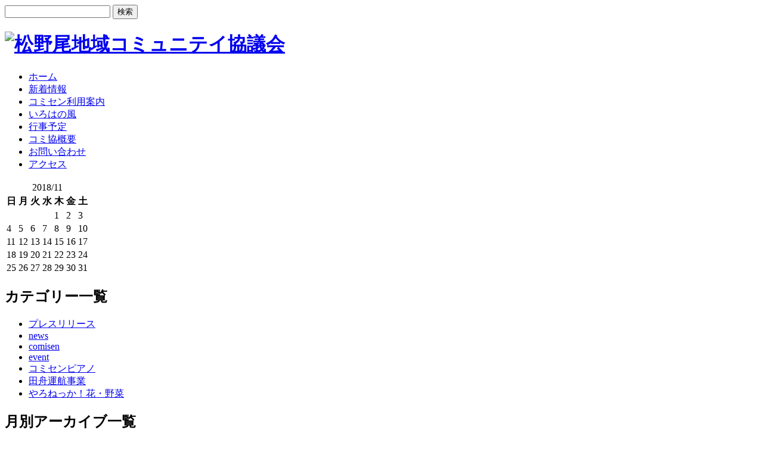

--- FILE ---
content_type: text/html; charset=UTF-8
request_url: http://matsunoo-comikyo.com/index.php/news/archives/author/s/news/archives/author/news/archives/date/news/archives/news/archives/date/2023/03
body_size: 3316
content:
<?xml version="1.0" encoding="UTF-8" ?>
<!DOCTYPE html PUBLIC "-//W3C//DTD XHTML 1.0 Transitional//EN" "http://www.w3.org/TR/xhtml1/DTD/xhtml1-transitional.dtd">
<html xmlns="http://www.w3.org/1999/xhtml" lang="ja" xml:lang="ja">
<head>
<meta http-equiv="Content-Type" content="text/html; charset=utf-8" /><title>新着情報｜松野尾地域コミュニテイ協議会</title>
<meta name="description" content="新着情報｜のアーカイブ一覧です。"/>
<meta name="keywords" content="新潟市西蒲区,松野尾地域コミュニテイ協議会,松野尾地域コミュニティセンター,松野尾コミセン"/>
<link href="/index.php/news/archives/author/s/news/archives/author/news/archives/date/news/archives/news/archives/date/2023/favicon.ico" type="image/x-icon" rel="icon"/><link href="/index.php/news/archives/author/s/news/archives/author/news/archives/date/news/archives/news/archives/date/2023/favicon.ico" type="image/x-icon" rel="shortcut icon"/>
<link href="/index.php/news/archives/author/s/news/archives/author/news/archives/date/news/archives/news/archives/date/2023/news/index.rss" type="application/rss+xml" rel="alternate" title="ニュースリリース RSS 2.0"/>
<link rel="stylesheet" type="text/css" href="/index.php/news/archives/author/s/news/archives/author/news/archives/date/news/archives/news/archives/date/2023/theme/nada-icons/css/style.css"/>

<script type="text/javascript" src="/index.php/news/archives/author/s/news/archives/author/news/archives/date/news/archives/news/archives/date/2023/theme/nada-icons/js/jquery-1.7.2.min.js"></script>
<script type="text/javascript" src="/index.php/news/archives/author/s/news/archives/author/news/archives/date/news/archives/news/archives/date/2023/theme/nada-icons/js/jquery.bxSlider.min.js"></script>
<script type="text/javascript" src="/index.php/news/archives/author/s/news/archives/author/news/archives/date/news/archives/news/archives/date/2023/theme/nada-icons/js/jquery.easing.1.3.js"></script>
<script type="text/javascript" src="/index.php/news/archives/author/s/news/archives/author/news/archives/date/news/archives/news/archives/date/2023/theme/nada-icons/js/nada-icons.js"></script>
<link rel="stylesheet" type="text/css" href="/index.php/news/archives/author/s/news/archives/author/news/archives/date/news/archives/news/archives/date/2023/blog/css/admin/blog_admin.css"/><link rel="stylesheet" type="text/css" href="/index.php/news/archives/author/s/news/archives/author/news/archives/date/news/archives/news/archives/date/2023/feed/css/admin/feed_admin.css"/><link rel="stylesheet" type="text/css" href="/index.php/news/archives/author/s/news/archives/author/news/archives/date/news/archives/news/archives/date/2023/mail/css/admin/mail_admin.css"/><link rel="stylesheet" type="text/css" href="/index.php/news/archives/author/s/news/archives/author/news/archives/date/news/archives/news/archives/date/2023/uploader/css/admin/uploader_admin.css"/><link rel="stylesheet" type="text/css" href="/index.php/news/archives/author/s/news/archives/author/news/archives/date/news/archives/news/archives/date/2023/files/theme_configs/config.css"/><link href="http://matsunoo-comikyo.com/index.php/news/archives/author/s/news/archives/author/news/archives/date/news/archives/news/archives/date/2023/s/news/archives/author/s/news/archives/author/news/archives/date/news/archives/news/archives/date/2023/03" rel="canonical" media="only screen and (max-width: 640px)"/><link rel="stylesheet" type="text/css" href="/index.php/news/archives/author/s/news/archives/author/news/archives/date/news/archives/news/archives/date/2023/theme/nada-icons/css/colorbox/colorbox.css"/><script type="text/javascript" src="/index.php/news/archives/author/s/news/archives/author/news/archives/date/news/archives/news/archives/date/2023/theme/nada-icons/js/jquery.colorbox-min-1.4.5.js"></script>


</head>
<body id="News">



<div id="Header">
<div id="Header-page">


<div class="section search-box">
<form action="/index.php/news/archives/author/s/news/archives/author/news/archives/date/news/archives/news/archives/date/2023/search_indices/search" novalidate="novalidate" id="SearchIndexSearchForm" method="get" accept-charset="utf-8">	<span class="bca-hidden"><input name="q" type="text" id="SearchIndexQ"/></span>	<input type="hidden" name="s" value="0" id="SearchIndexS"/>	<input class="submit_button" type="submit" value="検索"/>	</form></div><h1><a href="/index.php/news/archives/author/s/news/archives/author/news/archives/date/news/archives/news/archives/date/2023/" title="松野尾地域コミュニテイ協議会"><img src="/index.php/news/archives/author/s/news/archives/author/news/archives/date/news/archives/news/archives/date/2023/files/theme_configs/logo.png" alt="松野尾地域コミュニテイ協議会"/></a></h1>


</div>
</div><!--Header-->


<div id="Page">
<div id="Wrap" class="clearfix">



<div id="Alfa" >
<div class="sidebox clearfix">
<div id="GlobalMenus" class="Left-GlobalMenus">


<ul class="global-menu ul-level-1 nav-menu">
<li class="nav-item nav-item-1 li-level-1">
<a href="/index.php/news/archives/author/s/news/archives/author/news/archives/date/news/archives/news/archives/date/2023/">ホーム</a>											</li>
<li class="nav-item nav-item-2 li-level-1 current">
<a href="/index.php/news/archives/author/s/news/archives/author/news/archives/date/news/archives/news/archives/date/2023/news/">新着情報</a>											</li>
<li class="nav-item nav-item-3 li-level-1">
<a href="/index.php/news/archives/author/s/news/archives/author/news/archives/date/news/archives/news/archives/date/2023/comisen">コミセン利用案内</a>											</li>
<li class="nav-item nav-item-4 li-level-1">
<a href="/index.php/news/archives/author/s/news/archives/author/news/archives/date/news/archives/news/archives/date/2023/irohanokaze">いろはの風</a>											</li>
<li class="nav-item nav-item-5 li-level-1">
<a href="/index.php/news/archives/author/s/news/archives/author/news/archives/date/news/archives/news/archives/date/2023/gyouji">行事予定</a>											</li>
<li class="nav-item nav-item-6 li-level-1">
<a href="/index.php/news/archives/author/s/news/archives/author/news/archives/date/news/archives/news/archives/date/2023/%E3%82%B3%E3%83%9F%E5%8D%94%E6%A6%82%E8%A6%81">コミ協概要</a>											</li>
<li class="nav-item nav-item-7 li-level-1">
<a href="/index.php/news/archives/author/s/news/archives/author/news/archives/date/news/archives/news/archives/date/2023/contact/">お問い合わせ</a>											</li>
<li class="nav-item nav-item-8 li-level-1">
<a href="/index.php/news/archives/author/s/news/archives/author/news/archives/date/news/archives/news/archives/date/2023/%E3%82%A2%E3%82%AF%E3%82%BB%E3%82%B9">アクセス</a>											</li>
</ul>
</div>
</div>

<div class="sidebox">


<div class="widget-area widget-area-2">

<div class="widget widget-blog-calendar widget-blog-calendar-1 blog-widget">
<table class="blog-calendar"><tr><td colspan=7><center>　2018/11　</td></tr>
<tr> 
<th class="sunday">日</th>
<th>月</th>
<th>火</th>
<th>水</th>
<th>木</th>
<th>金</th>
<th class="saturday">土</th>
</tr>
<tr><td>&nbsp;</td><td>&nbsp;</td><td>&nbsp;</td><td>&nbsp;</td><td>1</td><td>2</td><td>3</td></tr><tr><td>4</td><td>5</td><td>6</td><td>7</td><td>8</td><td>9</td><td>10</td></tr><tr><td>11</td><td>12</td><td>13</td><td>14</td><td>15</td><td>16</td><td>17</td></tr><tr><td>18</td><td>19</td><td>20</td><td>21</td><td>22</td><td>23</td><td>24</td></tr><tr><td>25</td><td>26</td><td>27</td><td>28</td><td>29</td><td>30</td><td>31</td></tr></table></div>

<div class="widget widget-blog-categories-archives widget-blog-categories-archives-1 blog-widget">
<h2>カテゴリー一覧</h2>
<ul class="depth-1"><li><a href="/index.php/news/archives/date/2024/1/news/archives/date/2023/theme/news/archives/date/2025/news/archives/author/news/archives/category/release">プレスリリース</a></li><li><a href="/index.php/news/archives/date/2024/1/news/archives/date/2023/theme/news/archives/date/2025/news/archives/author/news/archives/category/news">news</a></li><li><a href="/index.php/news/archives/date/2024/1/news/archives/date/2023/theme/news/archives/date/2025/news/archives/author/news/archives/category/comisen">comisen</a></li><li><a href="/index.php/news/archives/date/2024/1/news/archives/date/2023/theme/news/archives/date/2025/news/archives/author/news/archives/category/event">event</a></li><li><a href="/index.php/news/archives/date/2024/1/news/archives/date/2023/theme/news/archives/date/2025/news/archives/author/news/archives/category/piano">コミセンピアノ</a></li><li><a href="/index.php/news/archives/date/2024/1/news/archives/date/2023/theme/news/archives/date/2025/news/archives/author/news/archives/category/tabune">田舟運航事業</a></li><li><a href="/index.php/news/archives/date/2024/1/news/archives/date/2023/theme/news/archives/date/2025/news/archives/author/news/archives/category/hanayasai">やろねっか！花・野菜</a></li></ul>	</div>


<div class="widget widget-blog-monthly-archives widget-blog-monthly-archives-1 blog-widget">
<h2>月別アーカイブ一覧</h2>
<ul>
<li>
<a href="/index.php/news/archives/date/2024/1/news/archives/date/2023/theme/news/archives/date/2025/news/archives/author/news/archives/date/2025/11">2025/11(1)</a>				</li>
<li>
<a href="/index.php/news/archives/date/2024/1/news/archives/date/2023/theme/news/archives/date/2025/news/archives/author/news/archives/date/2025/10">2025/10(1)</a>				</li>
<li>
<a href="/index.php/news/archives/date/2024/1/news/archives/date/2023/theme/news/archives/date/2025/news/archives/author/news/archives/date/2025/09">2025/09(1)</a>				</li>
<li>
<a href="/index.php/news/archives/date/2024/1/news/archives/date/2023/theme/news/archives/date/2025/news/archives/author/news/archives/date/2025/08">2025/08(1)</a>				</li>
<li>
<a href="/index.php/news/archives/date/2024/1/news/archives/date/2023/theme/news/archives/date/2025/news/archives/author/news/archives/date/2025/07">2025/07(1)</a>				</li>
<li>
<a href="/index.php/news/archives/date/2024/1/news/archives/date/2023/theme/news/archives/date/2025/news/archives/author/news/archives/date/2025/06">2025/06(1)</a>				</li>
<li>
<a href="/index.php/news/archives/date/2024/1/news/archives/date/2023/theme/news/archives/date/2025/news/archives/author/news/archives/date/2025/05">2025/05(1)</a>				</li>
<li>
<a href="/index.php/news/archives/date/2024/1/news/archives/date/2023/theme/news/archives/date/2025/news/archives/author/news/archives/date/2025/04">2025/04(1)</a>				</li>
<li>
<a href="/index.php/news/archives/date/2024/1/news/archives/date/2023/theme/news/archives/date/2025/news/archives/author/news/archives/date/2025/03">2025/03(1)</a>				</li>
<li>
<a href="/index.php/news/archives/date/2024/1/news/archives/date/2023/theme/news/archives/date/2025/news/archives/author/news/archives/date/2025/02">2025/02(1)</a>				</li>
<li>
<a href="/index.php/news/archives/date/2024/1/news/archives/date/2023/theme/news/archives/date/2025/news/archives/author/news/archives/date/2025/01">2025/01(2)</a>				</li>
<li>
<a href="/index.php/news/archives/date/2024/1/news/archives/date/2023/theme/news/archives/date/2025/news/archives/author/news/archives/date/2024/11">2024/11(1)</a>				</li>
</ul>
</div>
<div class="widget widget-blog-recent-entries widget-blog-recent-entries-1 blog-widget">
<h2>最近の投稿</h2>
<ul>
<li>
<a href="/index.php/news/archives/date/2017/01/s/news/archives/files/theme_configs/theme/nada-icons/files/files/theme_configs/theme/nada-icons/img/news/archives/80">令和７年12月コミセンからのお知らせ</a>				</li>
<li>
<a href="/index.php/news/archives/date/2017/01/s/news/archives/files/theme_configs/theme/nada-icons/files/files/theme_configs/theme/nada-icons/img/news/archives/79">令和7年11月コミセンからのお知らせ</a>				</li>
<li>
<a href="/index.php/news/archives/date/2017/01/s/news/archives/files/theme_configs/theme/nada-icons/files/files/theme_configs/theme/nada-icons/img/news/archives/78">令和7年10月コミセンからのお知らせ</a>				</li>
<li>
<a href="/index.php/news/archives/date/2017/01/s/news/archives/files/theme_configs/theme/nada-icons/files/files/theme_configs/theme/nada-icons/img/news/archives/77">令和7年9月コミセンからのお知らせ</a>				</li>
<li>
<a href="/index.php/news/archives/date/2017/01/s/news/archives/files/theme_configs/theme/nada-icons/files/files/theme_configs/theme/nada-icons/img/news/archives/76">令和7年8月コミセンからのお知らせ</a>				</li>
</ul>
</div>


<div class="widget widget-blog-authors widget-blog-authors-1 blog-widget">
<h2>ブログ投稿者一覧</h2>
<ul>
<li>
<a href="/index.php/news/archives/date/2017/01/s/news/archives/files/theme_configs/theme/nada-icons/files/files/theme_configs/theme/nada-icons/img/news/archives/author/matsunoo-comikyo">matsunoo-comikyo</a>				</li>
</ul>
</div> 


<div class="widget widget-blog-yearly-archives widget-blog-yearly-archives-1 blog-widget">
<h2>年別アーカイブ一覧</h2>
<ul>
<li>
<a href="/index.php/news/archives/date/2017/01/s/news/archives/files/theme_configs/theme/nada-icons/files/files/theme_configs/theme/nada-icons/img/news/archives/date/2025">2025年</a>				</li>
<li>
<a href="/index.php/news/archives/date/2017/01/s/news/archives/files/theme_configs/theme/nada-icons/files/files/theme_configs/theme/nada-icons/img/news/archives/date/2024">2024年</a>				</li>
<li>
<a href="/index.php/news/archives/date/2017/01/s/news/archives/files/theme_configs/theme/nada-icons/files/files/theme_configs/theme/nada-icons/img/news/archives/date/2023">2023年</a>				</li>
<li>
<a href="/index.php/news/archives/date/2017/01/s/news/archives/files/theme_configs/theme/nada-icons/files/files/theme_configs/theme/nada-icons/img/news/archives/date/2022">2022年</a>				</li>
<li>
<a href="/index.php/news/archives/date/2017/01/s/news/archives/files/theme_configs/theme/nada-icons/files/files/theme_configs/theme/nada-icons/img/news/archives/date/2021">2021年</a>				</li>
<li>
<a href="/index.php/news/archives/date/2017/01/s/news/archives/files/theme_configs/theme/nada-icons/files/files/theme_configs/theme/nada-icons/img/news/archives/date/2020">2020年</a>				</li>
</ul>
</div></div>
</div>



<div class="sidebox">
<div id="sidebox-bnr3"><img src="/index.php/news/archives/author/s/news/archives/author/news/archives/date/news/archives/news/archives/date/2023/theme/nada-icons/img/./sidebox/cosmos.jpg" alt=""/></div>
<div id="sidebox-txt" class="sidebox-text">松野尾地域コミュニティ協議会</div>
<div id="sidebox-bnr4">
<a href="/index.php/news/archives/author/s/news/archives/author/news/archives/date/news/archives/news/archives/date/2023/contact/"><img src="/index.php/news/archives/author/s/news/archives/author/news/archives/date/news/archives/news/archives/date/2023/theme/nada-icons/img/./sidebox/sidebox_contact.png" title="お問い合わせ" alt="お問い合わせ"/></a></div>
<div id="sidebox-txt">
<p class="sidebox-telfax">TEL:0256-78-8893</p>
<p class="sidebox-text">受付時間 9:00～20:30</p>
<p class="sidebox-text">月曜定休</p>
<p class="sidebox-telfax">FAX:0256-78-8893</p>
<p class="sidebox-text"></p>
</div>
</div>


</div><!--Alfa-->
<div id="Beta">
<div id="Navigation">
<a href="/index.php/news/archives/author/s/news/archives/author/news/archives/date/news/archives/news/archives/date/2023/">ホーム</a> &gt; 新着情報</div>


<div id="ContentsBody" class="clearfix">
<div class="subpage">

<script type="text/javascript">
$(function(){
if($("a[rel='colorbox']").colorbox) $("a[rel='colorbox']").colorbox({transition:"fade", maxWidth:"80%"});
});
</script>

<h2 class="contents-head">
新着情報</h2>
<h3 class="contents-head">
</h3>

<p class="no-data">記事がありません。</p>
<!-- pagination -->


<div class="to-top"> <a href="#Page"><img src="/index.php/news/archives/author/s/news/archives/author/news/archives/date/news/archives/news/archives/date/2023/theme/nada-icons/img/icons_up.png" alt=""/>ページトップへ戻る</a></div>
</div>

<div id="top-contents-main">
<div id="top-main-telfax-title">お気軽にお問い合わせ下さい</div>
<h1>新潟市西蒲区松野尾地域コミュニティ協議会<br>
松野尾地域コミュニティセンター（指定管理施設）<br>
〒953-0015　新潟県新潟市西蒲区松野尾2852番地3</h1><br>
</h1>
<h2></h2>
<div id="top-main-telfax-left">
<div id="top-main-telfax-tel">
<p class="top-tel">TEL 0256-78-8893</p>
<p class="top-tel-time">受付時間：<br>9:00〜20:30<br>（月曜定休）</p>
</div>
<div id="top-main-telfax-fax">
<p class="top-fax">FAX 0256-78-8893</p>
<p class="top-fax-time"></p>
</div>
</div>
<div id="top-main-telfax-right">
<div id="top-main-webcontact"><a href="/index.php/news/archives/author/s/news/archives/author/news/archives/date/news/archives/news/archives/date/2023/contact/"><img src="/index.php/news/archives/author/s/news/archives/author/news/archives/date/news/archives/news/archives/date/2023/theme/nada-icons/img/icons_contact.png" alt=""/></a></div>
<div id="top-main-serch">

<div class="section search-box">
<form action="/index.php/news/archives/author/s/news/archives/author/news/archives/date/news/archives/news/archives/date/2023/search_indices/search" novalidate="novalidate" id="SearchIndexSearchForm" method="get" accept-charset="utf-8">	<span class="bca-hidden"><input name="q" type="text" id="SearchIndexQ"/></span>	<input type="hidden" name="s" value="0" id="SearchIndexS"/>	<input class="submit_button" type="submit" value="検索"/>	</form></div></div>
</div>
</div>

</div>
</div><!--Bata-->

</div><!--Wrap-->



</div><!--Page-->

<div id="Footer">
    <div id="footer-menu">

<p id="copyright"> Copyright(C)
2008 - 2026			baserCMS All rights Reserved.
</p>
<p id="copyright">
<a href="http://basercms.net/" target="_blank"><img src="/index.php/news/archives/author/s/news/archives/author/news/archives/date/news/archives/news/archives/date/2023/img/baser.power.gif" alt="baserCMS : Based Website Development Project"/></a>
&nbsp; 
<a href="http://cakephp.org/" target="_blank"><img src="/index.php/news/archives/author/s/news/archives/author/news/archives/date/news/archives/news/archives/date/2023/img/cake.power.gif" alt="CakePHP(tm) : Rapid Development Framework"/></a>
&nbsp; 
<a href="http://flagsystem.co.jp" target="_blank"><img src="/index.php/news/archives/author/s/news/archives/author/news/archives/date/news/archives/news/archives/date/2023/theme/nada-icons/img/footer/flag.gif" alt="flagsystem.co.jp"/></a>
</p>
    </div>
</div></body>
</html>


--- FILE ---
content_type: text/html; charset=UTF-8
request_url: http://matsunoo-comikyo.com/index.php/news/archives/author/s/news/archives/author/news/archives/date/news/archives/news/archives/date/2023/theme/nada-icons/css/style.css
body_size: 3322
content:
<?xml version="1.0" encoding="UTF-8" ?>
<!DOCTYPE html PUBLIC "-//W3C//DTD XHTML 1.0 Transitional//EN" "http://www.w3.org/TR/xhtml1/DTD/xhtml1-transitional.dtd">
<html xmlns="http://www.w3.org/1999/xhtml" lang="ja" xml:lang="ja">
<head>
<meta http-equiv="Content-Type" content="text/html; charset=utf-8" /><title>新着情報｜松野尾地域コミュニテイ協議会</title>
<meta name="description" content="新着情報｜のアーカイブ一覧です。"/>
<meta name="keywords" content="新潟市西蒲区,松野尾地域コミュニテイ協議会,松野尾地域コミュニティセンター,松野尾コミセン"/>
<link href="/index.php/news/archives/author/s/news/archives/author/news/archives/date/news/archives/news/archives/date/2023/theme/nada-icons/css/favicon.ico" type="image/x-icon" rel="icon"/><link href="/index.php/news/archives/author/s/news/archives/author/news/archives/date/news/archives/news/archives/date/2023/theme/nada-icons/css/favicon.ico" type="image/x-icon" rel="shortcut icon"/>
<link href="/index.php/news/archives/author/s/news/archives/author/news/archives/date/news/archives/news/archives/date/2023/theme/nada-icons/css/news/index.rss" type="application/rss+xml" rel="alternate" title="ニュースリリース RSS 2.0"/>
<link rel="stylesheet" type="text/css" href="/index.php/news/archives/author/s/news/archives/author/news/archives/date/news/archives/news/archives/date/2023/theme/nada-icons/css/theme/nada-icons/css/style.css"/>

<script type="text/javascript" src="/index.php/news/archives/author/s/news/archives/author/news/archives/date/news/archives/news/archives/date/2023/theme/nada-icons/css/theme/nada-icons/js/jquery-1.7.2.min.js"></script>
<script type="text/javascript" src="/index.php/news/archives/author/s/news/archives/author/news/archives/date/news/archives/news/archives/date/2023/theme/nada-icons/css/theme/nada-icons/js/jquery.bxSlider.min.js"></script>
<script type="text/javascript" src="/index.php/news/archives/author/s/news/archives/author/news/archives/date/news/archives/news/archives/date/2023/theme/nada-icons/css/theme/nada-icons/js/jquery.easing.1.3.js"></script>
<script type="text/javascript" src="/index.php/news/archives/author/s/news/archives/author/news/archives/date/news/archives/news/archives/date/2023/theme/nada-icons/css/theme/nada-icons/js/nada-icons.js"></script>
<link rel="stylesheet" type="text/css" href="/index.php/news/archives/author/s/news/archives/author/news/archives/date/news/archives/news/archives/date/2023/theme/nada-icons/css/blog/css/admin/blog_admin.css"/><link rel="stylesheet" type="text/css" href="/index.php/news/archives/author/s/news/archives/author/news/archives/date/news/archives/news/archives/date/2023/theme/nada-icons/css/feed/css/admin/feed_admin.css"/><link rel="stylesheet" type="text/css" href="/index.php/news/archives/author/s/news/archives/author/news/archives/date/news/archives/news/archives/date/2023/theme/nada-icons/css/mail/css/admin/mail_admin.css"/><link rel="stylesheet" type="text/css" href="/index.php/news/archives/author/s/news/archives/author/news/archives/date/news/archives/news/archives/date/2023/theme/nada-icons/css/uploader/css/admin/uploader_admin.css"/><link rel="stylesheet" type="text/css" href="/index.php/news/archives/author/s/news/archives/author/news/archives/date/news/archives/news/archives/date/2023/theme/nada-icons/css/files/theme_configs/config.css"/><link href="/index.php/news/archives/author/s/news/archives/author/news/archives/date/news/archives/news/archives/date/2023/theme/nada-icons/css/index.php/news/archives/author/s/news/archives/author/news/archives/date/news/archives/news/archives/date/2023/theme/nada-icons/css/s/news/archives/author/s/news/archives/author/news/archives/date/news/archives/news/archives/date/2023/theme/nada-icons/css/style.css" rel="canonical" media="only screen and (max-width: 640px)"/><link rel="stylesheet" type="text/css" href="/index.php/news/archives/author/s/news/archives/author/news/archives/date/news/archives/news/archives/date/2023/theme/nada-icons/css/theme/nada-icons/css/colorbox/colorbox.css"/><script type="text/javascript" src="/index.php/news/archives/author/s/news/archives/author/news/archives/date/news/archives/news/archives/date/2023/theme/nada-icons/css/theme/nada-icons/js/jquery.colorbox-min-1.4.5.js"></script>


</head>
<body id="News">



<div id="Header">
<div id="Header-page">


<div class="section search-box">
<form action="/index.php/news/archives/author/s/news/archives/author/news/archives/date/news/archives/news/archives/date/2023/theme/nada-icons/css/search_indices/search" novalidate="novalidate" id="SearchIndexSearchForm" method="get" accept-charset="utf-8">	<span class="bca-hidden"><input name="q" type="text" id="SearchIndexQ"/></span>	<input type="hidden" name="s" value="0" id="SearchIndexS"/>	<input class="submit_button" type="submit" value="検索"/>	</form></div><h1><a href="/index.php/news/archives/author/s/news/archives/author/news/archives/date/news/archives/news/archives/date/2023/theme/nada-icons/css/" title="松野尾地域コミュニテイ協議会"><img src="/index.php/news/archives/author/s/news/archives/author/news/archives/date/news/archives/news/archives/date/2023/theme/nada-icons/css/files/theme_configs/logo.png" alt="松野尾地域コミュニテイ協議会"/></a></h1>


</div>
</div><!--Header-->


<div id="Page">
<div id="Wrap" class="clearfix">



<div id="Alfa" >
<div class="sidebox clearfix">
<div id="GlobalMenus" class="Left-GlobalMenus">


<ul class="global-menu ul-level-1 nav-menu">
<li class="nav-item nav-item-1 li-level-1">
<a href="/index.php/news/archives/author/s/news/archives/author/news/archives/date/news/archives/news/archives/date/2023/theme/nada-icons/css/">ホーム</a>											</li>
<li class="nav-item nav-item-2 li-level-1 current">
<a href="/index.php/news/archives/author/s/news/archives/author/news/archives/date/news/archives/news/archives/date/2023/theme/nada-icons/css/news/">新着情報</a>											</li>
<li class="nav-item nav-item-3 li-level-1">
<a href="/index.php/news/archives/author/s/news/archives/author/news/archives/date/news/archives/news/archives/date/2023/theme/nada-icons/css/comisen">コミセン利用案内</a>											</li>
<li class="nav-item nav-item-4 li-level-1">
<a href="/index.php/news/archives/author/s/news/archives/author/news/archives/date/news/archives/news/archives/date/2023/theme/nada-icons/css/irohanokaze">いろはの風</a>											</li>
<li class="nav-item nav-item-5 li-level-1">
<a href="/index.php/news/archives/author/s/news/archives/author/news/archives/date/news/archives/news/archives/date/2023/theme/nada-icons/css/gyouji">行事予定</a>											</li>
<li class="nav-item nav-item-6 li-level-1">
<a href="/index.php/news/archives/author/s/news/archives/author/news/archives/date/news/archives/news/archives/date/2023/theme/nada-icons/css/%E3%82%B3%E3%83%9F%E5%8D%94%E6%A6%82%E8%A6%81">コミ協概要</a>											</li>
<li class="nav-item nav-item-7 li-level-1">
<a href="/index.php/news/archives/author/s/news/archives/author/news/archives/date/news/archives/news/archives/date/2023/theme/nada-icons/css/contact/">お問い合わせ</a>											</li>
<li class="nav-item nav-item-8 li-level-1">
<a href="/index.php/news/archives/author/s/news/archives/author/news/archives/date/news/archives/news/archives/date/2023/theme/nada-icons/css/%E3%82%A2%E3%82%AF%E3%82%BB%E3%82%B9">アクセス</a>											</li>
</ul>
</div>
</div>

<div class="sidebox">


<div class="widget-area widget-area-2">

<div class="widget widget-blog-calendar widget-blog-calendar-1 blog-widget">
<table class="blog-calendar"><tr><td colspan=7><center>　2018/11　</td></tr>
<tr> 
<th class="sunday">日</th>
<th>月</th>
<th>火</th>
<th>水</th>
<th>木</th>
<th>金</th>
<th class="saturday">土</th>
</tr>
<tr><td>&nbsp;</td><td>&nbsp;</td><td>&nbsp;</td><td>&nbsp;</td><td>1</td><td>2</td><td>3</td></tr><tr><td>4</td><td>5</td><td>6</td><td>7</td><td>8</td><td>9</td><td>10</td></tr><tr><td>11</td><td>12</td><td>13</td><td>14</td><td>15</td><td>16</td><td>17</td></tr><tr><td>18</td><td>19</td><td>20</td><td>21</td><td>22</td><td>23</td><td>24</td></tr><tr><td>25</td><td>26</td><td>27</td><td>28</td><td>29</td><td>30</td><td>31</td></tr></table></div>

<div class="widget widget-blog-categories-archives widget-blog-categories-archives-1 blog-widget">
<h2>カテゴリー一覧</h2>
<ul class="depth-1"><li><a href="/index.php/news/archives/date/2024/1/news/archives/date/2023/theme/news/archives/date/2025/news/archives/author/news/archives/category/release">プレスリリース</a></li><li><a href="/index.php/news/archives/date/2024/1/news/archives/date/2023/theme/news/archives/date/2025/news/archives/author/news/archives/category/news">news</a></li><li><a href="/index.php/news/archives/date/2024/1/news/archives/date/2023/theme/news/archives/date/2025/news/archives/author/news/archives/category/comisen">comisen</a></li><li><a href="/index.php/news/archives/date/2024/1/news/archives/date/2023/theme/news/archives/date/2025/news/archives/author/news/archives/category/event">event</a></li><li><a href="/index.php/news/archives/date/2024/1/news/archives/date/2023/theme/news/archives/date/2025/news/archives/author/news/archives/category/piano">コミセンピアノ</a></li><li><a href="/index.php/news/archives/date/2024/1/news/archives/date/2023/theme/news/archives/date/2025/news/archives/author/news/archives/category/tabune">田舟運航事業</a></li><li><a href="/index.php/news/archives/date/2024/1/news/archives/date/2023/theme/news/archives/date/2025/news/archives/author/news/archives/category/hanayasai">やろねっか！花・野菜</a></li></ul>	</div>


<div class="widget widget-blog-monthly-archives widget-blog-monthly-archives-1 blog-widget">
<h2>月別アーカイブ一覧</h2>
<ul>
<li>
<a href="/index.php/news/archives/date/2024/1/news/archives/date/2023/theme/news/archives/date/2025/news/archives/author/news/archives/date/2025/11">2025/11(1)</a>				</li>
<li>
<a href="/index.php/news/archives/date/2024/1/news/archives/date/2023/theme/news/archives/date/2025/news/archives/author/news/archives/date/2025/10">2025/10(1)</a>				</li>
<li>
<a href="/index.php/news/archives/date/2024/1/news/archives/date/2023/theme/news/archives/date/2025/news/archives/author/news/archives/date/2025/09">2025/09(1)</a>				</li>
<li>
<a href="/index.php/news/archives/date/2024/1/news/archives/date/2023/theme/news/archives/date/2025/news/archives/author/news/archives/date/2025/08">2025/08(1)</a>				</li>
<li>
<a href="/index.php/news/archives/date/2024/1/news/archives/date/2023/theme/news/archives/date/2025/news/archives/author/news/archives/date/2025/07">2025/07(1)</a>				</li>
<li>
<a href="/index.php/news/archives/date/2024/1/news/archives/date/2023/theme/news/archives/date/2025/news/archives/author/news/archives/date/2025/06">2025/06(1)</a>				</li>
<li>
<a href="/index.php/news/archives/date/2024/1/news/archives/date/2023/theme/news/archives/date/2025/news/archives/author/news/archives/date/2025/05">2025/05(1)</a>				</li>
<li>
<a href="/index.php/news/archives/date/2024/1/news/archives/date/2023/theme/news/archives/date/2025/news/archives/author/news/archives/date/2025/04">2025/04(1)</a>				</li>
<li>
<a href="/index.php/news/archives/date/2024/1/news/archives/date/2023/theme/news/archives/date/2025/news/archives/author/news/archives/date/2025/03">2025/03(1)</a>				</li>
<li>
<a href="/index.php/news/archives/date/2024/1/news/archives/date/2023/theme/news/archives/date/2025/news/archives/author/news/archives/date/2025/02">2025/02(1)</a>				</li>
<li>
<a href="/index.php/news/archives/date/2024/1/news/archives/date/2023/theme/news/archives/date/2025/news/archives/author/news/archives/date/2025/01">2025/01(2)</a>				</li>
<li>
<a href="/index.php/news/archives/date/2024/1/news/archives/date/2023/theme/news/archives/date/2025/news/archives/author/news/archives/date/2024/11">2024/11(1)</a>				</li>
</ul>
</div>
<div class="widget widget-blog-recent-entries widget-blog-recent-entries-1 blog-widget">
<h2>最近の投稿</h2>
<ul>
<li>
<a href="/index.php/news/archives/date/2017/01/s/news/archives/files/theme_configs/theme/nada-icons/files/files/theme_configs/theme/nada-icons/img/news/archives/80">令和７年12月コミセンからのお知らせ</a>				</li>
<li>
<a href="/index.php/news/archives/date/2017/01/s/news/archives/files/theme_configs/theme/nada-icons/files/files/theme_configs/theme/nada-icons/img/news/archives/79">令和7年11月コミセンからのお知らせ</a>				</li>
<li>
<a href="/index.php/news/archives/date/2017/01/s/news/archives/files/theme_configs/theme/nada-icons/files/files/theme_configs/theme/nada-icons/img/news/archives/78">令和7年10月コミセンからのお知らせ</a>				</li>
<li>
<a href="/index.php/news/archives/date/2017/01/s/news/archives/files/theme_configs/theme/nada-icons/files/files/theme_configs/theme/nada-icons/img/news/archives/77">令和7年9月コミセンからのお知らせ</a>				</li>
<li>
<a href="/index.php/news/archives/date/2017/01/s/news/archives/files/theme_configs/theme/nada-icons/files/files/theme_configs/theme/nada-icons/img/news/archives/76">令和7年8月コミセンからのお知らせ</a>				</li>
</ul>
</div>


<div class="widget widget-blog-authors widget-blog-authors-1 blog-widget">
<h2>ブログ投稿者一覧</h2>
<ul>
<li>
<a href="/index.php/news/archives/date/2017/01/s/news/archives/files/theme_configs/theme/nada-icons/files/files/theme_configs/theme/nada-icons/img/news/archives/author/matsunoo-comikyo">matsunoo-comikyo</a>				</li>
</ul>
</div> 


<div class="widget widget-blog-yearly-archives widget-blog-yearly-archives-1 blog-widget">
<h2>年別アーカイブ一覧</h2>
<ul>
<li>
<a href="/index.php/news/archives/date/2017/01/s/news/archives/files/theme_configs/theme/nada-icons/files/files/theme_configs/theme/nada-icons/img/news/archives/date/2025">2025年</a>				</li>
<li>
<a href="/index.php/news/archives/date/2017/01/s/news/archives/files/theme_configs/theme/nada-icons/files/files/theme_configs/theme/nada-icons/img/news/archives/date/2024">2024年</a>				</li>
<li>
<a href="/index.php/news/archives/date/2017/01/s/news/archives/files/theme_configs/theme/nada-icons/files/files/theme_configs/theme/nada-icons/img/news/archives/date/2023">2023年</a>				</li>
<li>
<a href="/index.php/news/archives/date/2017/01/s/news/archives/files/theme_configs/theme/nada-icons/files/files/theme_configs/theme/nada-icons/img/news/archives/date/2022">2022年</a>				</li>
<li>
<a href="/index.php/news/archives/date/2017/01/s/news/archives/files/theme_configs/theme/nada-icons/files/files/theme_configs/theme/nada-icons/img/news/archives/date/2021">2021年</a>				</li>
<li>
<a href="/index.php/news/archives/date/2017/01/s/news/archives/files/theme_configs/theme/nada-icons/files/files/theme_configs/theme/nada-icons/img/news/archives/date/2020">2020年</a>				</li>
</ul>
</div></div>
</div>



<div class="sidebox">
<div id="sidebox-bnr3"><img src="/index.php/news/archives/author/s/news/archives/author/news/archives/date/news/archives/news/archives/date/2023/theme/nada-icons/css/theme/nada-icons/img/./sidebox/cosmos.jpg" alt=""/></div>
<div id="sidebox-txt" class="sidebox-text">松野尾地域コミュニティ協議会</div>
<div id="sidebox-bnr4">
<a href="/index.php/news/archives/author/s/news/archives/author/news/archives/date/news/archives/news/archives/date/2023/theme/nada-icons/css/contact/"><img src="/index.php/news/archives/author/s/news/archives/author/news/archives/date/news/archives/news/archives/date/2023/theme/nada-icons/css/theme/nada-icons/img/./sidebox/sidebox_contact.png" title="お問い合わせ" alt="お問い合わせ"/></a></div>
<div id="sidebox-txt">
<p class="sidebox-telfax">TEL:0256-78-8893</p>
<p class="sidebox-text">受付時間 9:00～20:30</p>
<p class="sidebox-text">月曜定休</p>
<p class="sidebox-telfax">FAX:0256-78-8893</p>
<p class="sidebox-text"></p>
</div>
</div>


</div><!--Alfa-->
<div id="Beta">
<div id="Navigation">
<a href="/index.php/news/archives/author/s/news/archives/author/news/archives/date/news/archives/news/archives/date/2023/theme/nada-icons/css/">ホーム</a> &gt; 新着情報</div>


<div id="ContentsBody" class="clearfix">
<div class="subpage">

<script type="text/javascript">
$(function(){
if($("a[rel='colorbox']").colorbox) $("a[rel='colorbox']").colorbox({transition:"fade", maxWidth:"80%"});
});
</script>

<h2 class="contents-head">
新着情報</h2>
<h3 class="contents-head">
</h3>

<p class="no-data">記事がありません。</p>
<!-- pagination -->


<div class="to-top"> <a href="#Page"><img src="/index.php/news/archives/author/s/news/archives/author/news/archives/date/news/archives/news/archives/date/2023/theme/nada-icons/css/theme/nada-icons/img/icons_up.png" alt=""/>ページトップへ戻る</a></div>
</div>

<div id="top-contents-main">
<div id="top-main-telfax-title">お気軽にお問い合わせ下さい</div>
<h1>新潟市西蒲区松野尾地域コミュニティ協議会<br>
松野尾地域コミュニティセンター（指定管理施設）<br>
〒953-0015　新潟県新潟市西蒲区松野尾2852番地3</h1><br>
</h1>
<h2></h2>
<div id="top-main-telfax-left">
<div id="top-main-telfax-tel">
<p class="top-tel">TEL 0256-78-8893</p>
<p class="top-tel-time">受付時間：<br>9:00〜20:30<br>（月曜定休）</p>
</div>
<div id="top-main-telfax-fax">
<p class="top-fax">FAX 0256-78-8893</p>
<p class="top-fax-time"></p>
</div>
</div>
<div id="top-main-telfax-right">
<div id="top-main-webcontact"><a href="/index.php/news/archives/author/s/news/archives/author/news/archives/date/news/archives/news/archives/date/2023/theme/nada-icons/css/contact/"><img src="/index.php/news/archives/author/s/news/archives/author/news/archives/date/news/archives/news/archives/date/2023/theme/nada-icons/css/theme/nada-icons/img/icons_contact.png" alt=""/></a></div>
<div id="top-main-serch">

<div class="section search-box">
<form action="/index.php/news/archives/author/s/news/archives/author/news/archives/date/news/archives/news/archives/date/2023/theme/nada-icons/css/search_indices/search" novalidate="novalidate" id="SearchIndexSearchForm" method="get" accept-charset="utf-8">	<span class="bca-hidden"><input name="q" type="text" id="SearchIndexQ"/></span>	<input type="hidden" name="s" value="0" id="SearchIndexS"/>	<input class="submit_button" type="submit" value="検索"/>	</form></div></div>
</div>
</div>

</div>
</div><!--Bata-->

</div><!--Wrap-->



</div><!--Page-->

<div id="Footer">
    <div id="footer-menu">

<p id="copyright"> Copyright(C)
2008 - 2026			baserCMS All rights Reserved.
</p>
<p id="copyright">
<a href="http://basercms.net/" target="_blank"><img src="/index.php/news/archives/author/s/news/archives/author/news/archives/date/news/archives/news/archives/date/2023/theme/nada-icons/css/img/baser.power.gif" alt="baserCMS : Based Website Development Project"/></a>
&nbsp; 
<a href="http://cakephp.org/" target="_blank"><img src="/index.php/news/archives/author/s/news/archives/author/news/archives/date/news/archives/news/archives/date/2023/theme/nada-icons/css/img/cake.power.gif" alt="CakePHP(tm) : Rapid Development Framework"/></a>
&nbsp; 
<a href="http://flagsystem.co.jp" target="_blank"><img src="/index.php/news/archives/author/s/news/archives/author/news/archives/date/news/archives/news/archives/date/2023/theme/nada-icons/css/theme/nada-icons/img/footer/flag.gif" alt="flagsystem.co.jp"/></a>
</p>
    </div>
</div></body>
</html>


--- FILE ---
content_type: text/html; charset=UTF-8
request_url: http://matsunoo-comikyo.com/index.php/news/archives/author/s/news/archives/author/news/archives/date/news/archives/news/archives/date/2023/theme/nada-icons/js/jquery-1.7.2.min.js
body_size: 3326
content:
<?xml version="1.0" encoding="UTF-8" ?>
<!DOCTYPE html PUBLIC "-//W3C//DTD XHTML 1.0 Transitional//EN" "http://www.w3.org/TR/xhtml1/DTD/xhtml1-transitional.dtd">
<html xmlns="http://www.w3.org/1999/xhtml" lang="ja" xml:lang="ja">
<head>
<meta http-equiv="Content-Type" content="text/html; charset=utf-8" /><title>新着情報｜松野尾地域コミュニテイ協議会</title>
<meta name="description" content="新着情報｜のアーカイブ一覧です。"/>
<meta name="keywords" content="新潟市西蒲区,松野尾地域コミュニテイ協議会,松野尾地域コミュニティセンター,松野尾コミセン"/>
<link href="/index.php/news/archives/author/s/news/archives/author/news/archives/date/news/archives/news/archives/date/2023/theme/nada-icons/js/favicon.ico" type="image/x-icon" rel="icon"/><link href="/index.php/news/archives/author/s/news/archives/author/news/archives/date/news/archives/news/archives/date/2023/theme/nada-icons/js/favicon.ico" type="image/x-icon" rel="shortcut icon"/>
<link href="/index.php/news/archives/author/s/news/archives/author/news/archives/date/news/archives/news/archives/date/2023/theme/nada-icons/js/news/index.rss" type="application/rss+xml" rel="alternate" title="ニュースリリース RSS 2.0"/>
<link rel="stylesheet" type="text/css" href="/index.php/news/archives/author/s/news/archives/author/news/archives/date/news/archives/news/archives/date/2023/theme/nada-icons/js/theme/nada-icons/css/style.css"/>

<script type="text/javascript" src="/index.php/news/archives/author/s/news/archives/author/news/archives/date/news/archives/news/archives/date/2023/theme/nada-icons/js/theme/nada-icons/js/jquery-1.7.2.min.js"></script>
<script type="text/javascript" src="/index.php/news/archives/author/s/news/archives/author/news/archives/date/news/archives/news/archives/date/2023/theme/nada-icons/js/theme/nada-icons/js/jquery.bxSlider.min.js"></script>
<script type="text/javascript" src="/index.php/news/archives/author/s/news/archives/author/news/archives/date/news/archives/news/archives/date/2023/theme/nada-icons/js/theme/nada-icons/js/jquery.easing.1.3.js"></script>
<script type="text/javascript" src="/index.php/news/archives/author/s/news/archives/author/news/archives/date/news/archives/news/archives/date/2023/theme/nada-icons/js/theme/nada-icons/js/nada-icons.js"></script>
<link rel="stylesheet" type="text/css" href="/index.php/news/archives/author/s/news/archives/author/news/archives/date/news/archives/news/archives/date/2023/theme/nada-icons/js/blog/css/admin/blog_admin.css"/><link rel="stylesheet" type="text/css" href="/index.php/news/archives/author/s/news/archives/author/news/archives/date/news/archives/news/archives/date/2023/theme/nada-icons/js/feed/css/admin/feed_admin.css"/><link rel="stylesheet" type="text/css" href="/index.php/news/archives/author/s/news/archives/author/news/archives/date/news/archives/news/archives/date/2023/theme/nada-icons/js/mail/css/admin/mail_admin.css"/><link rel="stylesheet" type="text/css" href="/index.php/news/archives/author/s/news/archives/author/news/archives/date/news/archives/news/archives/date/2023/theme/nada-icons/js/uploader/css/admin/uploader_admin.css"/><link rel="stylesheet" type="text/css" href="/index.php/news/archives/author/s/news/archives/author/news/archives/date/news/archives/news/archives/date/2023/theme/nada-icons/js/files/theme_configs/config.css"/><link href="/index.php/news/archives/author/s/news/archives/author/news/archives/date/news/archives/news/archives/date/2023/theme/nada-icons/js/index.php/news/archives/author/s/news/archives/author/news/archives/date/news/archives/news/archives/date/2023/theme/nada-icons/js/s/news/archives/author/s/news/archives/author/news/archives/date/news/archives/news/archives/date/2023/theme/nada-icons/js/jquery-1.7.2.min.js" rel="canonical" media="only screen and (max-width: 640px)"/><link rel="stylesheet" type="text/css" href="/index.php/news/archives/author/s/news/archives/author/news/archives/date/news/archives/news/archives/date/2023/theme/nada-icons/js/theme/nada-icons/css/colorbox/colorbox.css"/><script type="text/javascript" src="/index.php/news/archives/author/s/news/archives/author/news/archives/date/news/archives/news/archives/date/2023/theme/nada-icons/js/theme/nada-icons/js/jquery.colorbox-min-1.4.5.js"></script>


</head>
<body id="News">



<div id="Header">
<div id="Header-page">


<div class="section search-box">
<form action="/index.php/news/archives/author/s/news/archives/author/news/archives/date/news/archives/news/archives/date/2023/theme/nada-icons/js/search_indices/search" novalidate="novalidate" id="SearchIndexSearchForm" method="get" accept-charset="utf-8">	<span class="bca-hidden"><input name="q" type="text" id="SearchIndexQ"/></span>	<input type="hidden" name="s" value="0" id="SearchIndexS"/>	<input class="submit_button" type="submit" value="検索"/>	</form></div><h1><a href="/index.php/news/archives/author/s/news/archives/author/news/archives/date/news/archives/news/archives/date/2023/theme/nada-icons/js/" title="松野尾地域コミュニテイ協議会"><img src="/index.php/news/archives/author/s/news/archives/author/news/archives/date/news/archives/news/archives/date/2023/theme/nada-icons/js/files/theme_configs/logo.png" alt="松野尾地域コミュニテイ協議会"/></a></h1>


</div>
</div><!--Header-->


<div id="Page">
<div id="Wrap" class="clearfix">



<div id="Alfa" >
<div class="sidebox clearfix">
<div id="GlobalMenus" class="Left-GlobalMenus">


<ul class="global-menu ul-level-1 nav-menu">
<li class="nav-item nav-item-1 li-level-1">
<a href="/index.php/news/archives/author/s/news/archives/author/news/archives/date/news/archives/news/archives/date/2023/theme/nada-icons/js/">ホーム</a>											</li>
<li class="nav-item nav-item-2 li-level-1 current">
<a href="/index.php/news/archives/author/s/news/archives/author/news/archives/date/news/archives/news/archives/date/2023/theme/nada-icons/js/news/">新着情報</a>											</li>
<li class="nav-item nav-item-3 li-level-1">
<a href="/index.php/news/archives/author/s/news/archives/author/news/archives/date/news/archives/news/archives/date/2023/theme/nada-icons/js/comisen">コミセン利用案内</a>											</li>
<li class="nav-item nav-item-4 li-level-1">
<a href="/index.php/news/archives/author/s/news/archives/author/news/archives/date/news/archives/news/archives/date/2023/theme/nada-icons/js/irohanokaze">いろはの風</a>											</li>
<li class="nav-item nav-item-5 li-level-1">
<a href="/index.php/news/archives/author/s/news/archives/author/news/archives/date/news/archives/news/archives/date/2023/theme/nada-icons/js/gyouji">行事予定</a>											</li>
<li class="nav-item nav-item-6 li-level-1">
<a href="/index.php/news/archives/author/s/news/archives/author/news/archives/date/news/archives/news/archives/date/2023/theme/nada-icons/js/%E3%82%B3%E3%83%9F%E5%8D%94%E6%A6%82%E8%A6%81">コミ協概要</a>											</li>
<li class="nav-item nav-item-7 li-level-1">
<a href="/index.php/news/archives/author/s/news/archives/author/news/archives/date/news/archives/news/archives/date/2023/theme/nada-icons/js/contact/">お問い合わせ</a>											</li>
<li class="nav-item nav-item-8 li-level-1">
<a href="/index.php/news/archives/author/s/news/archives/author/news/archives/date/news/archives/news/archives/date/2023/theme/nada-icons/js/%E3%82%A2%E3%82%AF%E3%82%BB%E3%82%B9">アクセス</a>											</li>
</ul>
</div>
</div>

<div class="sidebox">


<div class="widget-area widget-area-2">

<div class="widget widget-blog-calendar widget-blog-calendar-1 blog-widget">
<table class="blog-calendar"><tr><td colspan=7><center>　2018/11　</td></tr>
<tr> 
<th class="sunday">日</th>
<th>月</th>
<th>火</th>
<th>水</th>
<th>木</th>
<th>金</th>
<th class="saturday">土</th>
</tr>
<tr><td>&nbsp;</td><td>&nbsp;</td><td>&nbsp;</td><td>&nbsp;</td><td>1</td><td>2</td><td>3</td></tr><tr><td>4</td><td>5</td><td>6</td><td>7</td><td>8</td><td>9</td><td>10</td></tr><tr><td>11</td><td>12</td><td>13</td><td>14</td><td>15</td><td>16</td><td>17</td></tr><tr><td>18</td><td>19</td><td>20</td><td>21</td><td>22</td><td>23</td><td>24</td></tr><tr><td>25</td><td>26</td><td>27</td><td>28</td><td>29</td><td>30</td><td>31</td></tr></table></div>

<div class="widget widget-blog-categories-archives widget-blog-categories-archives-1 blog-widget">
<h2>カテゴリー一覧</h2>
<ul class="depth-1"><li><a href="/index.php/news/archives/date/2024/1/news/archives/date/2023/theme/news/archives/date/2025/news/archives/author/news/archives/category/release">プレスリリース</a></li><li><a href="/index.php/news/archives/date/2024/1/news/archives/date/2023/theme/news/archives/date/2025/news/archives/author/news/archives/category/news">news</a></li><li><a href="/index.php/news/archives/date/2024/1/news/archives/date/2023/theme/news/archives/date/2025/news/archives/author/news/archives/category/comisen">comisen</a></li><li><a href="/index.php/news/archives/date/2024/1/news/archives/date/2023/theme/news/archives/date/2025/news/archives/author/news/archives/category/event">event</a></li><li><a href="/index.php/news/archives/date/2024/1/news/archives/date/2023/theme/news/archives/date/2025/news/archives/author/news/archives/category/piano">コミセンピアノ</a></li><li><a href="/index.php/news/archives/date/2024/1/news/archives/date/2023/theme/news/archives/date/2025/news/archives/author/news/archives/category/tabune">田舟運航事業</a></li><li><a href="/index.php/news/archives/date/2024/1/news/archives/date/2023/theme/news/archives/date/2025/news/archives/author/news/archives/category/hanayasai">やろねっか！花・野菜</a></li></ul>	</div>


<div class="widget widget-blog-monthly-archives widget-blog-monthly-archives-1 blog-widget">
<h2>月別アーカイブ一覧</h2>
<ul>
<li>
<a href="/index.php/news/archives/date/2024/1/news/archives/date/2023/theme/news/archives/date/2025/news/archives/author/news/archives/date/2025/11">2025/11(1)</a>				</li>
<li>
<a href="/index.php/news/archives/date/2024/1/news/archives/date/2023/theme/news/archives/date/2025/news/archives/author/news/archives/date/2025/10">2025/10(1)</a>				</li>
<li>
<a href="/index.php/news/archives/date/2024/1/news/archives/date/2023/theme/news/archives/date/2025/news/archives/author/news/archives/date/2025/09">2025/09(1)</a>				</li>
<li>
<a href="/index.php/news/archives/date/2024/1/news/archives/date/2023/theme/news/archives/date/2025/news/archives/author/news/archives/date/2025/08">2025/08(1)</a>				</li>
<li>
<a href="/index.php/news/archives/date/2024/1/news/archives/date/2023/theme/news/archives/date/2025/news/archives/author/news/archives/date/2025/07">2025/07(1)</a>				</li>
<li>
<a href="/index.php/news/archives/date/2024/1/news/archives/date/2023/theme/news/archives/date/2025/news/archives/author/news/archives/date/2025/06">2025/06(1)</a>				</li>
<li>
<a href="/index.php/news/archives/date/2024/1/news/archives/date/2023/theme/news/archives/date/2025/news/archives/author/news/archives/date/2025/05">2025/05(1)</a>				</li>
<li>
<a href="/index.php/news/archives/date/2024/1/news/archives/date/2023/theme/news/archives/date/2025/news/archives/author/news/archives/date/2025/04">2025/04(1)</a>				</li>
<li>
<a href="/index.php/news/archives/date/2024/1/news/archives/date/2023/theme/news/archives/date/2025/news/archives/author/news/archives/date/2025/03">2025/03(1)</a>				</li>
<li>
<a href="/index.php/news/archives/date/2024/1/news/archives/date/2023/theme/news/archives/date/2025/news/archives/author/news/archives/date/2025/02">2025/02(1)</a>				</li>
<li>
<a href="/index.php/news/archives/date/2024/1/news/archives/date/2023/theme/news/archives/date/2025/news/archives/author/news/archives/date/2025/01">2025/01(2)</a>				</li>
<li>
<a href="/index.php/news/archives/date/2024/1/news/archives/date/2023/theme/news/archives/date/2025/news/archives/author/news/archives/date/2024/11">2024/11(1)</a>				</li>
</ul>
</div>
<div class="widget widget-blog-recent-entries widget-blog-recent-entries-1 blog-widget">
<h2>最近の投稿</h2>
<ul>
<li>
<a href="/index.php/news/archives/date/2017/01/s/news/archives/files/theme_configs/theme/nada-icons/files/files/theme_configs/theme/nada-icons/img/news/archives/80">令和７年12月コミセンからのお知らせ</a>				</li>
<li>
<a href="/index.php/news/archives/date/2017/01/s/news/archives/files/theme_configs/theme/nada-icons/files/files/theme_configs/theme/nada-icons/img/news/archives/79">令和7年11月コミセンからのお知らせ</a>				</li>
<li>
<a href="/index.php/news/archives/date/2017/01/s/news/archives/files/theme_configs/theme/nada-icons/files/files/theme_configs/theme/nada-icons/img/news/archives/78">令和7年10月コミセンからのお知らせ</a>				</li>
<li>
<a href="/index.php/news/archives/date/2017/01/s/news/archives/files/theme_configs/theme/nada-icons/files/files/theme_configs/theme/nada-icons/img/news/archives/77">令和7年9月コミセンからのお知らせ</a>				</li>
<li>
<a href="/index.php/news/archives/date/2017/01/s/news/archives/files/theme_configs/theme/nada-icons/files/files/theme_configs/theme/nada-icons/img/news/archives/76">令和7年8月コミセンからのお知らせ</a>				</li>
</ul>
</div>


<div class="widget widget-blog-authors widget-blog-authors-1 blog-widget">
<h2>ブログ投稿者一覧</h2>
<ul>
<li>
<a href="/index.php/news/archives/date/2017/01/s/news/archives/files/theme_configs/theme/nada-icons/files/files/theme_configs/theme/nada-icons/img/news/archives/author/matsunoo-comikyo">matsunoo-comikyo</a>				</li>
</ul>
</div> 


<div class="widget widget-blog-yearly-archives widget-blog-yearly-archives-1 blog-widget">
<h2>年別アーカイブ一覧</h2>
<ul>
<li>
<a href="/index.php/news/archives/date/2017/01/s/news/archives/files/theme_configs/theme/nada-icons/files/files/theme_configs/theme/nada-icons/img/news/archives/date/2025">2025年</a>				</li>
<li>
<a href="/index.php/news/archives/date/2017/01/s/news/archives/files/theme_configs/theme/nada-icons/files/files/theme_configs/theme/nada-icons/img/news/archives/date/2024">2024年</a>				</li>
<li>
<a href="/index.php/news/archives/date/2017/01/s/news/archives/files/theme_configs/theme/nada-icons/files/files/theme_configs/theme/nada-icons/img/news/archives/date/2023">2023年</a>				</li>
<li>
<a href="/index.php/news/archives/date/2017/01/s/news/archives/files/theme_configs/theme/nada-icons/files/files/theme_configs/theme/nada-icons/img/news/archives/date/2022">2022年</a>				</li>
<li>
<a href="/index.php/news/archives/date/2017/01/s/news/archives/files/theme_configs/theme/nada-icons/files/files/theme_configs/theme/nada-icons/img/news/archives/date/2021">2021年</a>				</li>
<li>
<a href="/index.php/news/archives/date/2017/01/s/news/archives/files/theme_configs/theme/nada-icons/files/files/theme_configs/theme/nada-icons/img/news/archives/date/2020">2020年</a>				</li>
</ul>
</div></div>
</div>



<div class="sidebox">
<div id="sidebox-bnr3"><img src="/index.php/news/archives/author/s/news/archives/author/news/archives/date/news/archives/news/archives/date/2023/theme/nada-icons/js/theme/nada-icons/img/./sidebox/cosmos.jpg" alt=""/></div>
<div id="sidebox-txt" class="sidebox-text">松野尾地域コミュニティ協議会</div>
<div id="sidebox-bnr4">
<a href="/index.php/news/archives/author/s/news/archives/author/news/archives/date/news/archives/news/archives/date/2023/theme/nada-icons/js/contact/"><img src="/index.php/news/archives/author/s/news/archives/author/news/archives/date/news/archives/news/archives/date/2023/theme/nada-icons/js/theme/nada-icons/img/./sidebox/sidebox_contact.png" title="お問い合わせ" alt="お問い合わせ"/></a></div>
<div id="sidebox-txt">
<p class="sidebox-telfax">TEL:0256-78-8893</p>
<p class="sidebox-text">受付時間 9:00～20:30</p>
<p class="sidebox-text">月曜定休</p>
<p class="sidebox-telfax">FAX:0256-78-8893</p>
<p class="sidebox-text"></p>
</div>
</div>


</div><!--Alfa-->
<div id="Beta">
<div id="Navigation">
<a href="/index.php/news/archives/author/s/news/archives/author/news/archives/date/news/archives/news/archives/date/2023/theme/nada-icons/js/">ホーム</a> &gt; 新着情報</div>


<div id="ContentsBody" class="clearfix">
<div class="subpage">

<script type="text/javascript">
$(function(){
if($("a[rel='colorbox']").colorbox) $("a[rel='colorbox']").colorbox({transition:"fade", maxWidth:"80%"});
});
</script>

<h2 class="contents-head">
新着情報</h2>
<h3 class="contents-head">
</h3>

<p class="no-data">記事がありません。</p>
<!-- pagination -->


<div class="to-top"> <a href="#Page"><img src="/index.php/news/archives/author/s/news/archives/author/news/archives/date/news/archives/news/archives/date/2023/theme/nada-icons/js/theme/nada-icons/img/icons_up.png" alt=""/>ページトップへ戻る</a></div>
</div>

<div id="top-contents-main">
<div id="top-main-telfax-title">お気軽にお問い合わせ下さい</div>
<h1>新潟市西蒲区松野尾地域コミュニティ協議会<br>
松野尾地域コミュニティセンター（指定管理施設）<br>
〒953-0015　新潟県新潟市西蒲区松野尾2852番地3</h1><br>
</h1>
<h2></h2>
<div id="top-main-telfax-left">
<div id="top-main-telfax-tel">
<p class="top-tel">TEL 0256-78-8893</p>
<p class="top-tel-time">受付時間：<br>9:00〜20:30<br>（月曜定休）</p>
</div>
<div id="top-main-telfax-fax">
<p class="top-fax">FAX 0256-78-8893</p>
<p class="top-fax-time"></p>
</div>
</div>
<div id="top-main-telfax-right">
<div id="top-main-webcontact"><a href="/index.php/news/archives/author/s/news/archives/author/news/archives/date/news/archives/news/archives/date/2023/theme/nada-icons/js/contact/"><img src="/index.php/news/archives/author/s/news/archives/author/news/archives/date/news/archives/news/archives/date/2023/theme/nada-icons/js/theme/nada-icons/img/icons_contact.png" alt=""/></a></div>
<div id="top-main-serch">

<div class="section search-box">
<form action="/index.php/news/archives/author/s/news/archives/author/news/archives/date/news/archives/news/archives/date/2023/theme/nada-icons/js/search_indices/search" novalidate="novalidate" id="SearchIndexSearchForm" method="get" accept-charset="utf-8">	<span class="bca-hidden"><input name="q" type="text" id="SearchIndexQ"/></span>	<input type="hidden" name="s" value="0" id="SearchIndexS"/>	<input class="submit_button" type="submit" value="検索"/>	</form></div></div>
</div>
</div>

</div>
</div><!--Bata-->

</div><!--Wrap-->



</div><!--Page-->

<div id="Footer">
    <div id="footer-menu">

<p id="copyright"> Copyright(C)
2008 - 2026			baserCMS All rights Reserved.
</p>
<p id="copyright">
<a href="http://basercms.net/" target="_blank"><img src="/index.php/news/archives/author/s/news/archives/author/news/archives/date/news/archives/news/archives/date/2023/theme/nada-icons/js/img/baser.power.gif" alt="baserCMS : Based Website Development Project"/></a>
&nbsp; 
<a href="http://cakephp.org/" target="_blank"><img src="/index.php/news/archives/author/s/news/archives/author/news/archives/date/news/archives/news/archives/date/2023/theme/nada-icons/js/img/cake.power.gif" alt="CakePHP(tm) : Rapid Development Framework"/></a>
&nbsp; 
<a href="http://flagsystem.co.jp" target="_blank"><img src="/index.php/news/archives/author/s/news/archives/author/news/archives/date/news/archives/news/archives/date/2023/theme/nada-icons/js/theme/nada-icons/img/footer/flag.gif" alt="flagsystem.co.jp"/></a>
</p>
    </div>
</div></body>
</html>


--- FILE ---
content_type: text/html; charset=UTF-8
request_url: http://matsunoo-comikyo.com/index.php/news/archives/author/s/news/archives/author/news/archives/date/news/archives/news/archives/date/2023/theme/nada-icons/js/jquery.bxSlider.min.js
body_size: 3325
content:
<?xml version="1.0" encoding="UTF-8" ?>
<!DOCTYPE html PUBLIC "-//W3C//DTD XHTML 1.0 Transitional//EN" "http://www.w3.org/TR/xhtml1/DTD/xhtml1-transitional.dtd">
<html xmlns="http://www.w3.org/1999/xhtml" lang="ja" xml:lang="ja">
<head>
<meta http-equiv="Content-Type" content="text/html; charset=utf-8" /><title>新着情報｜松野尾地域コミュニテイ協議会</title>
<meta name="description" content="新着情報｜のアーカイブ一覧です。"/>
<meta name="keywords" content="新潟市西蒲区,松野尾地域コミュニテイ協議会,松野尾地域コミュニティセンター,松野尾コミセン"/>
<link href="/index.php/news/archives/author/s/news/archives/author/news/archives/date/news/archives/news/archives/date/2023/theme/nada-icons/js/favicon.ico" type="image/x-icon" rel="icon"/><link href="/index.php/news/archives/author/s/news/archives/author/news/archives/date/news/archives/news/archives/date/2023/theme/nada-icons/js/favicon.ico" type="image/x-icon" rel="shortcut icon"/>
<link href="/index.php/news/archives/author/s/news/archives/author/news/archives/date/news/archives/news/archives/date/2023/theme/nada-icons/js/news/index.rss" type="application/rss+xml" rel="alternate" title="ニュースリリース RSS 2.0"/>
<link rel="stylesheet" type="text/css" href="/index.php/news/archives/author/s/news/archives/author/news/archives/date/news/archives/news/archives/date/2023/theme/nada-icons/js/theme/nada-icons/css/style.css"/>

<script type="text/javascript" src="/index.php/news/archives/author/s/news/archives/author/news/archives/date/news/archives/news/archives/date/2023/theme/nada-icons/js/theme/nada-icons/js/jquery-1.7.2.min.js"></script>
<script type="text/javascript" src="/index.php/news/archives/author/s/news/archives/author/news/archives/date/news/archives/news/archives/date/2023/theme/nada-icons/js/theme/nada-icons/js/jquery.bxSlider.min.js"></script>
<script type="text/javascript" src="/index.php/news/archives/author/s/news/archives/author/news/archives/date/news/archives/news/archives/date/2023/theme/nada-icons/js/theme/nada-icons/js/jquery.easing.1.3.js"></script>
<script type="text/javascript" src="/index.php/news/archives/author/s/news/archives/author/news/archives/date/news/archives/news/archives/date/2023/theme/nada-icons/js/theme/nada-icons/js/nada-icons.js"></script>
<link rel="stylesheet" type="text/css" href="/index.php/news/archives/author/s/news/archives/author/news/archives/date/news/archives/news/archives/date/2023/theme/nada-icons/js/blog/css/admin/blog_admin.css"/><link rel="stylesheet" type="text/css" href="/index.php/news/archives/author/s/news/archives/author/news/archives/date/news/archives/news/archives/date/2023/theme/nada-icons/js/feed/css/admin/feed_admin.css"/><link rel="stylesheet" type="text/css" href="/index.php/news/archives/author/s/news/archives/author/news/archives/date/news/archives/news/archives/date/2023/theme/nada-icons/js/mail/css/admin/mail_admin.css"/><link rel="stylesheet" type="text/css" href="/index.php/news/archives/author/s/news/archives/author/news/archives/date/news/archives/news/archives/date/2023/theme/nada-icons/js/uploader/css/admin/uploader_admin.css"/><link rel="stylesheet" type="text/css" href="/index.php/news/archives/author/s/news/archives/author/news/archives/date/news/archives/news/archives/date/2023/theme/nada-icons/js/files/theme_configs/config.css"/><link href="/index.php/news/archives/author/s/news/archives/author/news/archives/date/news/archives/news/archives/date/2023/theme/nada-icons/js/index.php/news/archives/author/s/news/archives/author/news/archives/date/news/archives/news/archives/date/2023/theme/nada-icons/js/s/news/archives/author/s/news/archives/author/news/archives/date/news/archives/news/archives/date/2023/theme/nada-icons/js/jquery.bxSlider.min.js" rel="canonical" media="only screen and (max-width: 640px)"/><link rel="stylesheet" type="text/css" href="/index.php/news/archives/author/s/news/archives/author/news/archives/date/news/archives/news/archives/date/2023/theme/nada-icons/js/theme/nada-icons/css/colorbox/colorbox.css"/><script type="text/javascript" src="/index.php/news/archives/author/s/news/archives/author/news/archives/date/news/archives/news/archives/date/2023/theme/nada-icons/js/theme/nada-icons/js/jquery.colorbox-min-1.4.5.js"></script>


</head>
<body id="News">



<div id="Header">
<div id="Header-page">


<div class="section search-box">
<form action="/index.php/news/archives/author/s/news/archives/author/news/archives/date/news/archives/news/archives/date/2023/theme/nada-icons/js/search_indices/search" novalidate="novalidate" id="SearchIndexSearchForm" method="get" accept-charset="utf-8">	<span class="bca-hidden"><input name="q" type="text" id="SearchIndexQ"/></span>	<input type="hidden" name="s" value="0" id="SearchIndexS"/>	<input class="submit_button" type="submit" value="検索"/>	</form></div><h1><a href="/index.php/news/archives/author/s/news/archives/author/news/archives/date/news/archives/news/archives/date/2023/theme/nada-icons/js/" title="松野尾地域コミュニテイ協議会"><img src="/index.php/news/archives/author/s/news/archives/author/news/archives/date/news/archives/news/archives/date/2023/theme/nada-icons/js/files/theme_configs/logo.png" alt="松野尾地域コミュニテイ協議会"/></a></h1>


</div>
</div><!--Header-->


<div id="Page">
<div id="Wrap" class="clearfix">



<div id="Alfa" >
<div class="sidebox clearfix">
<div id="GlobalMenus" class="Left-GlobalMenus">


<ul class="global-menu ul-level-1 nav-menu">
<li class="nav-item nav-item-1 li-level-1">
<a href="/index.php/news/archives/author/s/news/archives/author/news/archives/date/news/archives/news/archives/date/2023/theme/nada-icons/js/">ホーム</a>											</li>
<li class="nav-item nav-item-2 li-level-1 current">
<a href="/index.php/news/archives/author/s/news/archives/author/news/archives/date/news/archives/news/archives/date/2023/theme/nada-icons/js/news/">新着情報</a>											</li>
<li class="nav-item nav-item-3 li-level-1">
<a href="/index.php/news/archives/author/s/news/archives/author/news/archives/date/news/archives/news/archives/date/2023/theme/nada-icons/js/comisen">コミセン利用案内</a>											</li>
<li class="nav-item nav-item-4 li-level-1">
<a href="/index.php/news/archives/author/s/news/archives/author/news/archives/date/news/archives/news/archives/date/2023/theme/nada-icons/js/irohanokaze">いろはの風</a>											</li>
<li class="nav-item nav-item-5 li-level-1">
<a href="/index.php/news/archives/author/s/news/archives/author/news/archives/date/news/archives/news/archives/date/2023/theme/nada-icons/js/gyouji">行事予定</a>											</li>
<li class="nav-item nav-item-6 li-level-1">
<a href="/index.php/news/archives/author/s/news/archives/author/news/archives/date/news/archives/news/archives/date/2023/theme/nada-icons/js/%E3%82%B3%E3%83%9F%E5%8D%94%E6%A6%82%E8%A6%81">コミ協概要</a>											</li>
<li class="nav-item nav-item-7 li-level-1">
<a href="/index.php/news/archives/author/s/news/archives/author/news/archives/date/news/archives/news/archives/date/2023/theme/nada-icons/js/contact/">お問い合わせ</a>											</li>
<li class="nav-item nav-item-8 li-level-1">
<a href="/index.php/news/archives/author/s/news/archives/author/news/archives/date/news/archives/news/archives/date/2023/theme/nada-icons/js/%E3%82%A2%E3%82%AF%E3%82%BB%E3%82%B9">アクセス</a>											</li>
</ul>
</div>
</div>

<div class="sidebox">


<div class="widget-area widget-area-2">

<div class="widget widget-blog-calendar widget-blog-calendar-1 blog-widget">
<table class="blog-calendar"><tr><td colspan=7><center>　2018/11　</td></tr>
<tr> 
<th class="sunday">日</th>
<th>月</th>
<th>火</th>
<th>水</th>
<th>木</th>
<th>金</th>
<th class="saturday">土</th>
</tr>
<tr><td>&nbsp;</td><td>&nbsp;</td><td>&nbsp;</td><td>&nbsp;</td><td>1</td><td>2</td><td>3</td></tr><tr><td>4</td><td>5</td><td>6</td><td>7</td><td>8</td><td>9</td><td>10</td></tr><tr><td>11</td><td>12</td><td>13</td><td>14</td><td>15</td><td>16</td><td>17</td></tr><tr><td>18</td><td>19</td><td>20</td><td>21</td><td>22</td><td>23</td><td>24</td></tr><tr><td>25</td><td>26</td><td>27</td><td>28</td><td>29</td><td>30</td><td>31</td></tr></table></div>

<div class="widget widget-blog-categories-archives widget-blog-categories-archives-1 blog-widget">
<h2>カテゴリー一覧</h2>
<ul class="depth-1"><li><a href="/index.php/news/archives/date/2024/1/news/archives/date/2023/theme/news/archives/date/2025/news/archives/author/news/archives/category/release">プレスリリース</a></li><li><a href="/index.php/news/archives/date/2024/1/news/archives/date/2023/theme/news/archives/date/2025/news/archives/author/news/archives/category/news">news</a></li><li><a href="/index.php/news/archives/date/2024/1/news/archives/date/2023/theme/news/archives/date/2025/news/archives/author/news/archives/category/comisen">comisen</a></li><li><a href="/index.php/news/archives/date/2024/1/news/archives/date/2023/theme/news/archives/date/2025/news/archives/author/news/archives/category/event">event</a></li><li><a href="/index.php/news/archives/date/2024/1/news/archives/date/2023/theme/news/archives/date/2025/news/archives/author/news/archives/category/piano">コミセンピアノ</a></li><li><a href="/index.php/news/archives/date/2024/1/news/archives/date/2023/theme/news/archives/date/2025/news/archives/author/news/archives/category/tabune">田舟運航事業</a></li><li><a href="/index.php/news/archives/date/2024/1/news/archives/date/2023/theme/news/archives/date/2025/news/archives/author/news/archives/category/hanayasai">やろねっか！花・野菜</a></li></ul>	</div>


<div class="widget widget-blog-monthly-archives widget-blog-monthly-archives-1 blog-widget">
<h2>月別アーカイブ一覧</h2>
<ul>
<li>
<a href="/index.php/news/archives/date/2024/1/news/archives/date/2023/theme/news/archives/date/2025/news/archives/author/news/archives/date/2025/11">2025/11(1)</a>				</li>
<li>
<a href="/index.php/news/archives/date/2024/1/news/archives/date/2023/theme/news/archives/date/2025/news/archives/author/news/archives/date/2025/10">2025/10(1)</a>				</li>
<li>
<a href="/index.php/news/archives/date/2024/1/news/archives/date/2023/theme/news/archives/date/2025/news/archives/author/news/archives/date/2025/09">2025/09(1)</a>				</li>
<li>
<a href="/index.php/news/archives/date/2024/1/news/archives/date/2023/theme/news/archives/date/2025/news/archives/author/news/archives/date/2025/08">2025/08(1)</a>				</li>
<li>
<a href="/index.php/news/archives/date/2024/1/news/archives/date/2023/theme/news/archives/date/2025/news/archives/author/news/archives/date/2025/07">2025/07(1)</a>				</li>
<li>
<a href="/index.php/news/archives/date/2024/1/news/archives/date/2023/theme/news/archives/date/2025/news/archives/author/news/archives/date/2025/06">2025/06(1)</a>				</li>
<li>
<a href="/index.php/news/archives/date/2024/1/news/archives/date/2023/theme/news/archives/date/2025/news/archives/author/news/archives/date/2025/05">2025/05(1)</a>				</li>
<li>
<a href="/index.php/news/archives/date/2024/1/news/archives/date/2023/theme/news/archives/date/2025/news/archives/author/news/archives/date/2025/04">2025/04(1)</a>				</li>
<li>
<a href="/index.php/news/archives/date/2024/1/news/archives/date/2023/theme/news/archives/date/2025/news/archives/author/news/archives/date/2025/03">2025/03(1)</a>				</li>
<li>
<a href="/index.php/news/archives/date/2024/1/news/archives/date/2023/theme/news/archives/date/2025/news/archives/author/news/archives/date/2025/02">2025/02(1)</a>				</li>
<li>
<a href="/index.php/news/archives/date/2024/1/news/archives/date/2023/theme/news/archives/date/2025/news/archives/author/news/archives/date/2025/01">2025/01(2)</a>				</li>
<li>
<a href="/index.php/news/archives/date/2024/1/news/archives/date/2023/theme/news/archives/date/2025/news/archives/author/news/archives/date/2024/11">2024/11(1)</a>				</li>
</ul>
</div>
<div class="widget widget-blog-recent-entries widget-blog-recent-entries-1 blog-widget">
<h2>最近の投稿</h2>
<ul>
<li>
<a href="/index.php/news/archives/date/2017/01/s/news/archives/files/theme_configs/theme/nada-icons/files/files/theme_configs/theme/nada-icons/img/news/archives/80">令和７年12月コミセンからのお知らせ</a>				</li>
<li>
<a href="/index.php/news/archives/date/2017/01/s/news/archives/files/theme_configs/theme/nada-icons/files/files/theme_configs/theme/nada-icons/img/news/archives/79">令和7年11月コミセンからのお知らせ</a>				</li>
<li>
<a href="/index.php/news/archives/date/2017/01/s/news/archives/files/theme_configs/theme/nada-icons/files/files/theme_configs/theme/nada-icons/img/news/archives/78">令和7年10月コミセンからのお知らせ</a>				</li>
<li>
<a href="/index.php/news/archives/date/2017/01/s/news/archives/files/theme_configs/theme/nada-icons/files/files/theme_configs/theme/nada-icons/img/news/archives/77">令和7年9月コミセンからのお知らせ</a>				</li>
<li>
<a href="/index.php/news/archives/date/2017/01/s/news/archives/files/theme_configs/theme/nada-icons/files/files/theme_configs/theme/nada-icons/img/news/archives/76">令和7年8月コミセンからのお知らせ</a>				</li>
</ul>
</div>


<div class="widget widget-blog-authors widget-blog-authors-1 blog-widget">
<h2>ブログ投稿者一覧</h2>
<ul>
<li>
<a href="/index.php/news/archives/date/2017/01/s/news/archives/files/theme_configs/theme/nada-icons/files/files/theme_configs/theme/nada-icons/img/news/archives/author/matsunoo-comikyo">matsunoo-comikyo</a>				</li>
</ul>
</div> 


<div class="widget widget-blog-yearly-archives widget-blog-yearly-archives-1 blog-widget">
<h2>年別アーカイブ一覧</h2>
<ul>
<li>
<a href="/index.php/news/archives/date/2017/01/s/news/archives/files/theme_configs/theme/nada-icons/files/files/theme_configs/theme/nada-icons/img/news/archives/date/2025">2025年</a>				</li>
<li>
<a href="/index.php/news/archives/date/2017/01/s/news/archives/files/theme_configs/theme/nada-icons/files/files/theme_configs/theme/nada-icons/img/news/archives/date/2024">2024年</a>				</li>
<li>
<a href="/index.php/news/archives/date/2017/01/s/news/archives/files/theme_configs/theme/nada-icons/files/files/theme_configs/theme/nada-icons/img/news/archives/date/2023">2023年</a>				</li>
<li>
<a href="/index.php/news/archives/date/2017/01/s/news/archives/files/theme_configs/theme/nada-icons/files/files/theme_configs/theme/nada-icons/img/news/archives/date/2022">2022年</a>				</li>
<li>
<a href="/index.php/news/archives/date/2017/01/s/news/archives/files/theme_configs/theme/nada-icons/files/files/theme_configs/theme/nada-icons/img/news/archives/date/2021">2021年</a>				</li>
<li>
<a href="/index.php/news/archives/date/2017/01/s/news/archives/files/theme_configs/theme/nada-icons/files/files/theme_configs/theme/nada-icons/img/news/archives/date/2020">2020年</a>				</li>
</ul>
</div></div>
</div>



<div class="sidebox">
<div id="sidebox-bnr3"><img src="/index.php/news/archives/author/s/news/archives/author/news/archives/date/news/archives/news/archives/date/2023/theme/nada-icons/js/theme/nada-icons/img/./sidebox/cosmos.jpg" alt=""/></div>
<div id="sidebox-txt" class="sidebox-text">松野尾地域コミュニティ協議会</div>
<div id="sidebox-bnr4">
<a href="/index.php/news/archives/author/s/news/archives/author/news/archives/date/news/archives/news/archives/date/2023/theme/nada-icons/js/contact/"><img src="/index.php/news/archives/author/s/news/archives/author/news/archives/date/news/archives/news/archives/date/2023/theme/nada-icons/js/theme/nada-icons/img/./sidebox/sidebox_contact.png" title="お問い合わせ" alt="お問い合わせ"/></a></div>
<div id="sidebox-txt">
<p class="sidebox-telfax">TEL:0256-78-8893</p>
<p class="sidebox-text">受付時間 9:00～20:30</p>
<p class="sidebox-text">月曜定休</p>
<p class="sidebox-telfax">FAX:0256-78-8893</p>
<p class="sidebox-text"></p>
</div>
</div>


</div><!--Alfa-->
<div id="Beta">
<div id="Navigation">
<a href="/index.php/news/archives/author/s/news/archives/author/news/archives/date/news/archives/news/archives/date/2023/theme/nada-icons/js/">ホーム</a> &gt; 新着情報</div>


<div id="ContentsBody" class="clearfix">
<div class="subpage">

<script type="text/javascript">
$(function(){
if($("a[rel='colorbox']").colorbox) $("a[rel='colorbox']").colorbox({transition:"fade", maxWidth:"80%"});
});
</script>

<h2 class="contents-head">
新着情報</h2>
<h3 class="contents-head">
</h3>

<p class="no-data">記事がありません。</p>
<!-- pagination -->


<div class="to-top"> <a href="#Page"><img src="/index.php/news/archives/author/s/news/archives/author/news/archives/date/news/archives/news/archives/date/2023/theme/nada-icons/js/theme/nada-icons/img/icons_up.png" alt=""/>ページトップへ戻る</a></div>
</div>

<div id="top-contents-main">
<div id="top-main-telfax-title">お気軽にお問い合わせ下さい</div>
<h1>新潟市西蒲区松野尾地域コミュニティ協議会<br>
松野尾地域コミュニティセンター（指定管理施設）<br>
〒953-0015　新潟県新潟市西蒲区松野尾2852番地3</h1><br>
</h1>
<h2></h2>
<div id="top-main-telfax-left">
<div id="top-main-telfax-tel">
<p class="top-tel">TEL 0256-78-8893</p>
<p class="top-tel-time">受付時間：<br>9:00〜20:30<br>（月曜定休）</p>
</div>
<div id="top-main-telfax-fax">
<p class="top-fax">FAX 0256-78-8893</p>
<p class="top-fax-time"></p>
</div>
</div>
<div id="top-main-telfax-right">
<div id="top-main-webcontact"><a href="/index.php/news/archives/author/s/news/archives/author/news/archives/date/news/archives/news/archives/date/2023/theme/nada-icons/js/contact/"><img src="/index.php/news/archives/author/s/news/archives/author/news/archives/date/news/archives/news/archives/date/2023/theme/nada-icons/js/theme/nada-icons/img/icons_contact.png" alt=""/></a></div>
<div id="top-main-serch">

<div class="section search-box">
<form action="/index.php/news/archives/author/s/news/archives/author/news/archives/date/news/archives/news/archives/date/2023/theme/nada-icons/js/search_indices/search" novalidate="novalidate" id="SearchIndexSearchForm" method="get" accept-charset="utf-8">	<span class="bca-hidden"><input name="q" type="text" id="SearchIndexQ"/></span>	<input type="hidden" name="s" value="0" id="SearchIndexS"/>	<input class="submit_button" type="submit" value="検索"/>	</form></div></div>
</div>
</div>

</div>
</div><!--Bata-->

</div><!--Wrap-->



</div><!--Page-->

<div id="Footer">
    <div id="footer-menu">

<p id="copyright"> Copyright(C)
2008 - 2026			baserCMS All rights Reserved.
</p>
<p id="copyright">
<a href="http://basercms.net/" target="_blank"><img src="/index.php/news/archives/author/s/news/archives/author/news/archives/date/news/archives/news/archives/date/2023/theme/nada-icons/js/img/baser.power.gif" alt="baserCMS : Based Website Development Project"/></a>
&nbsp; 
<a href="http://cakephp.org/" target="_blank"><img src="/index.php/news/archives/author/s/news/archives/author/news/archives/date/news/archives/news/archives/date/2023/theme/nada-icons/js/img/cake.power.gif" alt="CakePHP(tm) : Rapid Development Framework"/></a>
&nbsp; 
<a href="http://flagsystem.co.jp" target="_blank"><img src="/index.php/news/archives/author/s/news/archives/author/news/archives/date/news/archives/news/archives/date/2023/theme/nada-icons/js/theme/nada-icons/img/footer/flag.gif" alt="flagsystem.co.jp"/></a>
</p>
    </div>
</div></body>
</html>


--- FILE ---
content_type: text/html; charset=UTF-8
request_url: http://matsunoo-comikyo.com/index.php/news/archives/author/s/news/archives/author/news/archives/date/news/archives/news/archives/date/2023/theme/nada-icons/js/jquery.easing.1.3.js
body_size: 3326
content:
<?xml version="1.0" encoding="UTF-8" ?>
<!DOCTYPE html PUBLIC "-//W3C//DTD XHTML 1.0 Transitional//EN" "http://www.w3.org/TR/xhtml1/DTD/xhtml1-transitional.dtd">
<html xmlns="http://www.w3.org/1999/xhtml" lang="ja" xml:lang="ja">
<head>
<meta http-equiv="Content-Type" content="text/html; charset=utf-8" /><title>新着情報｜松野尾地域コミュニテイ協議会</title>
<meta name="description" content="新着情報｜のアーカイブ一覧です。"/>
<meta name="keywords" content="新潟市西蒲区,松野尾地域コミュニテイ協議会,松野尾地域コミュニティセンター,松野尾コミセン"/>
<link href="/index.php/news/archives/author/s/news/archives/author/news/archives/date/news/archives/news/archives/date/2023/theme/nada-icons/js/favicon.ico" type="image/x-icon" rel="icon"/><link href="/index.php/news/archives/author/s/news/archives/author/news/archives/date/news/archives/news/archives/date/2023/theme/nada-icons/js/favicon.ico" type="image/x-icon" rel="shortcut icon"/>
<link href="/index.php/news/archives/author/s/news/archives/author/news/archives/date/news/archives/news/archives/date/2023/theme/nada-icons/js/news/index.rss" type="application/rss+xml" rel="alternate" title="ニュースリリース RSS 2.0"/>
<link rel="stylesheet" type="text/css" href="/index.php/news/archives/author/s/news/archives/author/news/archives/date/news/archives/news/archives/date/2023/theme/nada-icons/js/theme/nada-icons/css/style.css"/>

<script type="text/javascript" src="/index.php/news/archives/author/s/news/archives/author/news/archives/date/news/archives/news/archives/date/2023/theme/nada-icons/js/theme/nada-icons/js/jquery-1.7.2.min.js"></script>
<script type="text/javascript" src="/index.php/news/archives/author/s/news/archives/author/news/archives/date/news/archives/news/archives/date/2023/theme/nada-icons/js/theme/nada-icons/js/jquery.bxSlider.min.js"></script>
<script type="text/javascript" src="/index.php/news/archives/author/s/news/archives/author/news/archives/date/news/archives/news/archives/date/2023/theme/nada-icons/js/theme/nada-icons/js/jquery.easing.1.3.js"></script>
<script type="text/javascript" src="/index.php/news/archives/author/s/news/archives/author/news/archives/date/news/archives/news/archives/date/2023/theme/nada-icons/js/theme/nada-icons/js/nada-icons.js"></script>
<link rel="stylesheet" type="text/css" href="/index.php/news/archives/author/s/news/archives/author/news/archives/date/news/archives/news/archives/date/2023/theme/nada-icons/js/blog/css/admin/blog_admin.css"/><link rel="stylesheet" type="text/css" href="/index.php/news/archives/author/s/news/archives/author/news/archives/date/news/archives/news/archives/date/2023/theme/nada-icons/js/feed/css/admin/feed_admin.css"/><link rel="stylesheet" type="text/css" href="/index.php/news/archives/author/s/news/archives/author/news/archives/date/news/archives/news/archives/date/2023/theme/nada-icons/js/mail/css/admin/mail_admin.css"/><link rel="stylesheet" type="text/css" href="/index.php/news/archives/author/s/news/archives/author/news/archives/date/news/archives/news/archives/date/2023/theme/nada-icons/js/uploader/css/admin/uploader_admin.css"/><link rel="stylesheet" type="text/css" href="/index.php/news/archives/author/s/news/archives/author/news/archives/date/news/archives/news/archives/date/2023/theme/nada-icons/js/files/theme_configs/config.css"/><link href="/index.php/news/archives/author/s/news/archives/author/news/archives/date/news/archives/news/archives/date/2023/theme/nada-icons/js/index.php/news/archives/author/s/news/archives/author/news/archives/date/news/archives/news/archives/date/2023/theme/nada-icons/js/s/news/archives/author/s/news/archives/author/news/archives/date/news/archives/news/archives/date/2023/theme/nada-icons/js/jquery.easing.1.3.js" rel="canonical" media="only screen and (max-width: 640px)"/><link rel="stylesheet" type="text/css" href="/index.php/news/archives/author/s/news/archives/author/news/archives/date/news/archives/news/archives/date/2023/theme/nada-icons/js/theme/nada-icons/css/colorbox/colorbox.css"/><script type="text/javascript" src="/index.php/news/archives/author/s/news/archives/author/news/archives/date/news/archives/news/archives/date/2023/theme/nada-icons/js/theme/nada-icons/js/jquery.colorbox-min-1.4.5.js"></script>


</head>
<body id="News">



<div id="Header">
<div id="Header-page">


<div class="section search-box">
<form action="/index.php/news/archives/author/s/news/archives/author/news/archives/date/news/archives/news/archives/date/2023/theme/nada-icons/js/search_indices/search" novalidate="novalidate" id="SearchIndexSearchForm" method="get" accept-charset="utf-8">	<span class="bca-hidden"><input name="q" type="text" id="SearchIndexQ"/></span>	<input type="hidden" name="s" value="0" id="SearchIndexS"/>	<input class="submit_button" type="submit" value="検索"/>	</form></div><h1><a href="/index.php/news/archives/author/s/news/archives/author/news/archives/date/news/archives/news/archives/date/2023/theme/nada-icons/js/" title="松野尾地域コミュニテイ協議会"><img src="/index.php/news/archives/author/s/news/archives/author/news/archives/date/news/archives/news/archives/date/2023/theme/nada-icons/js/files/theme_configs/logo.png" alt="松野尾地域コミュニテイ協議会"/></a></h1>


</div>
</div><!--Header-->


<div id="Page">
<div id="Wrap" class="clearfix">



<div id="Alfa" >
<div class="sidebox clearfix">
<div id="GlobalMenus" class="Left-GlobalMenus">


<ul class="global-menu ul-level-1 nav-menu">
<li class="nav-item nav-item-1 li-level-1">
<a href="/index.php/news/archives/author/s/news/archives/author/news/archives/date/news/archives/news/archives/date/2023/theme/nada-icons/js/">ホーム</a>											</li>
<li class="nav-item nav-item-2 li-level-1 current">
<a href="/index.php/news/archives/author/s/news/archives/author/news/archives/date/news/archives/news/archives/date/2023/theme/nada-icons/js/news/">新着情報</a>											</li>
<li class="nav-item nav-item-3 li-level-1">
<a href="/index.php/news/archives/author/s/news/archives/author/news/archives/date/news/archives/news/archives/date/2023/theme/nada-icons/js/comisen">コミセン利用案内</a>											</li>
<li class="nav-item nav-item-4 li-level-1">
<a href="/index.php/news/archives/author/s/news/archives/author/news/archives/date/news/archives/news/archives/date/2023/theme/nada-icons/js/irohanokaze">いろはの風</a>											</li>
<li class="nav-item nav-item-5 li-level-1">
<a href="/index.php/news/archives/author/s/news/archives/author/news/archives/date/news/archives/news/archives/date/2023/theme/nada-icons/js/gyouji">行事予定</a>											</li>
<li class="nav-item nav-item-6 li-level-1">
<a href="/index.php/news/archives/author/s/news/archives/author/news/archives/date/news/archives/news/archives/date/2023/theme/nada-icons/js/%E3%82%B3%E3%83%9F%E5%8D%94%E6%A6%82%E8%A6%81">コミ協概要</a>											</li>
<li class="nav-item nav-item-7 li-level-1">
<a href="/index.php/news/archives/author/s/news/archives/author/news/archives/date/news/archives/news/archives/date/2023/theme/nada-icons/js/contact/">お問い合わせ</a>											</li>
<li class="nav-item nav-item-8 li-level-1">
<a href="/index.php/news/archives/author/s/news/archives/author/news/archives/date/news/archives/news/archives/date/2023/theme/nada-icons/js/%E3%82%A2%E3%82%AF%E3%82%BB%E3%82%B9">アクセス</a>											</li>
</ul>
</div>
</div>

<div class="sidebox">


<div class="widget-area widget-area-2">

<div class="widget widget-blog-calendar widget-blog-calendar-1 blog-widget">
<table class="blog-calendar"><tr><td colspan=7><center>　2018/11　</td></tr>
<tr> 
<th class="sunday">日</th>
<th>月</th>
<th>火</th>
<th>水</th>
<th>木</th>
<th>金</th>
<th class="saturday">土</th>
</tr>
<tr><td>&nbsp;</td><td>&nbsp;</td><td>&nbsp;</td><td>&nbsp;</td><td>1</td><td>2</td><td>3</td></tr><tr><td>4</td><td>5</td><td>6</td><td>7</td><td>8</td><td>9</td><td>10</td></tr><tr><td>11</td><td>12</td><td>13</td><td>14</td><td>15</td><td>16</td><td>17</td></tr><tr><td>18</td><td>19</td><td>20</td><td>21</td><td>22</td><td>23</td><td>24</td></tr><tr><td>25</td><td>26</td><td>27</td><td>28</td><td>29</td><td>30</td><td>31</td></tr></table></div>

<div class="widget widget-blog-categories-archives widget-blog-categories-archives-1 blog-widget">
<h2>カテゴリー一覧</h2>
<ul class="depth-1"><li><a href="/index.php/news/archives/date/2024/1/news/archives/date/2023/theme/news/archives/date/2025/news/archives/author/news/archives/category/release">プレスリリース</a></li><li><a href="/index.php/news/archives/date/2024/1/news/archives/date/2023/theme/news/archives/date/2025/news/archives/author/news/archives/category/news">news</a></li><li><a href="/index.php/news/archives/date/2024/1/news/archives/date/2023/theme/news/archives/date/2025/news/archives/author/news/archives/category/comisen">comisen</a></li><li><a href="/index.php/news/archives/date/2024/1/news/archives/date/2023/theme/news/archives/date/2025/news/archives/author/news/archives/category/event">event</a></li><li><a href="/index.php/news/archives/date/2024/1/news/archives/date/2023/theme/news/archives/date/2025/news/archives/author/news/archives/category/piano">コミセンピアノ</a></li><li><a href="/index.php/news/archives/date/2024/1/news/archives/date/2023/theme/news/archives/date/2025/news/archives/author/news/archives/category/tabune">田舟運航事業</a></li><li><a href="/index.php/news/archives/date/2024/1/news/archives/date/2023/theme/news/archives/date/2025/news/archives/author/news/archives/category/hanayasai">やろねっか！花・野菜</a></li></ul>	</div>


<div class="widget widget-blog-monthly-archives widget-blog-monthly-archives-1 blog-widget">
<h2>月別アーカイブ一覧</h2>
<ul>
<li>
<a href="/index.php/news/archives/date/2024/1/news/archives/date/2023/theme/news/archives/date/2025/news/archives/author/news/archives/date/2025/11">2025/11(1)</a>				</li>
<li>
<a href="/index.php/news/archives/date/2024/1/news/archives/date/2023/theme/news/archives/date/2025/news/archives/author/news/archives/date/2025/10">2025/10(1)</a>				</li>
<li>
<a href="/index.php/news/archives/date/2024/1/news/archives/date/2023/theme/news/archives/date/2025/news/archives/author/news/archives/date/2025/09">2025/09(1)</a>				</li>
<li>
<a href="/index.php/news/archives/date/2024/1/news/archives/date/2023/theme/news/archives/date/2025/news/archives/author/news/archives/date/2025/08">2025/08(1)</a>				</li>
<li>
<a href="/index.php/news/archives/date/2024/1/news/archives/date/2023/theme/news/archives/date/2025/news/archives/author/news/archives/date/2025/07">2025/07(1)</a>				</li>
<li>
<a href="/index.php/news/archives/date/2024/1/news/archives/date/2023/theme/news/archives/date/2025/news/archives/author/news/archives/date/2025/06">2025/06(1)</a>				</li>
<li>
<a href="/index.php/news/archives/date/2024/1/news/archives/date/2023/theme/news/archives/date/2025/news/archives/author/news/archives/date/2025/05">2025/05(1)</a>				</li>
<li>
<a href="/index.php/news/archives/date/2024/1/news/archives/date/2023/theme/news/archives/date/2025/news/archives/author/news/archives/date/2025/04">2025/04(1)</a>				</li>
<li>
<a href="/index.php/news/archives/date/2024/1/news/archives/date/2023/theme/news/archives/date/2025/news/archives/author/news/archives/date/2025/03">2025/03(1)</a>				</li>
<li>
<a href="/index.php/news/archives/date/2024/1/news/archives/date/2023/theme/news/archives/date/2025/news/archives/author/news/archives/date/2025/02">2025/02(1)</a>				</li>
<li>
<a href="/index.php/news/archives/date/2024/1/news/archives/date/2023/theme/news/archives/date/2025/news/archives/author/news/archives/date/2025/01">2025/01(2)</a>				</li>
<li>
<a href="/index.php/news/archives/date/2024/1/news/archives/date/2023/theme/news/archives/date/2025/news/archives/author/news/archives/date/2024/11">2024/11(1)</a>				</li>
</ul>
</div>
<div class="widget widget-blog-recent-entries widget-blog-recent-entries-1 blog-widget">
<h2>最近の投稿</h2>
<ul>
<li>
<a href="/index.php/news/archives/date/2017/01/s/news/archives/files/theme_configs/theme/nada-icons/files/files/theme_configs/theme/nada-icons/img/news/archives/80">令和７年12月コミセンからのお知らせ</a>				</li>
<li>
<a href="/index.php/news/archives/date/2017/01/s/news/archives/files/theme_configs/theme/nada-icons/files/files/theme_configs/theme/nada-icons/img/news/archives/79">令和7年11月コミセンからのお知らせ</a>				</li>
<li>
<a href="/index.php/news/archives/date/2017/01/s/news/archives/files/theme_configs/theme/nada-icons/files/files/theme_configs/theme/nada-icons/img/news/archives/78">令和7年10月コミセンからのお知らせ</a>				</li>
<li>
<a href="/index.php/news/archives/date/2017/01/s/news/archives/files/theme_configs/theme/nada-icons/files/files/theme_configs/theme/nada-icons/img/news/archives/77">令和7年9月コミセンからのお知らせ</a>				</li>
<li>
<a href="/index.php/news/archives/date/2017/01/s/news/archives/files/theme_configs/theme/nada-icons/files/files/theme_configs/theme/nada-icons/img/news/archives/76">令和7年8月コミセンからのお知らせ</a>				</li>
</ul>
</div>


<div class="widget widget-blog-authors widget-blog-authors-1 blog-widget">
<h2>ブログ投稿者一覧</h2>
<ul>
<li>
<a href="/index.php/news/archives/date/2017/01/s/news/archives/files/theme_configs/theme/nada-icons/files/files/theme_configs/theme/nada-icons/img/news/archives/author/matsunoo-comikyo">matsunoo-comikyo</a>				</li>
</ul>
</div> 


<div class="widget widget-blog-yearly-archives widget-blog-yearly-archives-1 blog-widget">
<h2>年別アーカイブ一覧</h2>
<ul>
<li>
<a href="/index.php/news/archives/date/2017/01/s/news/archives/files/theme_configs/theme/nada-icons/files/files/theme_configs/theme/nada-icons/img/news/archives/date/2025">2025年</a>				</li>
<li>
<a href="/index.php/news/archives/date/2017/01/s/news/archives/files/theme_configs/theme/nada-icons/files/files/theme_configs/theme/nada-icons/img/news/archives/date/2024">2024年</a>				</li>
<li>
<a href="/index.php/news/archives/date/2017/01/s/news/archives/files/theme_configs/theme/nada-icons/files/files/theme_configs/theme/nada-icons/img/news/archives/date/2023">2023年</a>				</li>
<li>
<a href="/index.php/news/archives/date/2017/01/s/news/archives/files/theme_configs/theme/nada-icons/files/files/theme_configs/theme/nada-icons/img/news/archives/date/2022">2022年</a>				</li>
<li>
<a href="/index.php/news/archives/date/2017/01/s/news/archives/files/theme_configs/theme/nada-icons/files/files/theme_configs/theme/nada-icons/img/news/archives/date/2021">2021年</a>				</li>
<li>
<a href="/index.php/news/archives/date/2017/01/s/news/archives/files/theme_configs/theme/nada-icons/files/files/theme_configs/theme/nada-icons/img/news/archives/date/2020">2020年</a>				</li>
</ul>
</div></div>
</div>



<div class="sidebox">
<div id="sidebox-bnr3"><img src="/index.php/news/archives/author/s/news/archives/author/news/archives/date/news/archives/news/archives/date/2023/theme/nada-icons/js/theme/nada-icons/img/./sidebox/cosmos.jpg" alt=""/></div>
<div id="sidebox-txt" class="sidebox-text">松野尾地域コミュニティ協議会</div>
<div id="sidebox-bnr4">
<a href="/index.php/news/archives/author/s/news/archives/author/news/archives/date/news/archives/news/archives/date/2023/theme/nada-icons/js/contact/"><img src="/index.php/news/archives/author/s/news/archives/author/news/archives/date/news/archives/news/archives/date/2023/theme/nada-icons/js/theme/nada-icons/img/./sidebox/sidebox_contact.png" title="お問い合わせ" alt="お問い合わせ"/></a></div>
<div id="sidebox-txt">
<p class="sidebox-telfax">TEL:0256-78-8893</p>
<p class="sidebox-text">受付時間 9:00～20:30</p>
<p class="sidebox-text">月曜定休</p>
<p class="sidebox-telfax">FAX:0256-78-8893</p>
<p class="sidebox-text"></p>
</div>
</div>


</div><!--Alfa-->
<div id="Beta">
<div id="Navigation">
<a href="/index.php/news/archives/author/s/news/archives/author/news/archives/date/news/archives/news/archives/date/2023/theme/nada-icons/js/">ホーム</a> &gt; 新着情報</div>


<div id="ContentsBody" class="clearfix">
<div class="subpage">

<script type="text/javascript">
$(function(){
if($("a[rel='colorbox']").colorbox) $("a[rel='colorbox']").colorbox({transition:"fade", maxWidth:"80%"});
});
</script>

<h2 class="contents-head">
新着情報</h2>
<h3 class="contents-head">
</h3>

<p class="no-data">記事がありません。</p>
<!-- pagination -->


<div class="to-top"> <a href="#Page"><img src="/index.php/news/archives/author/s/news/archives/author/news/archives/date/news/archives/news/archives/date/2023/theme/nada-icons/js/theme/nada-icons/img/icons_up.png" alt=""/>ページトップへ戻る</a></div>
</div>

<div id="top-contents-main">
<div id="top-main-telfax-title">お気軽にお問い合わせ下さい</div>
<h1>新潟市西蒲区松野尾地域コミュニティ協議会<br>
松野尾地域コミュニティセンター（指定管理施設）<br>
〒953-0015　新潟県新潟市西蒲区松野尾2852番地3</h1><br>
</h1>
<h2></h2>
<div id="top-main-telfax-left">
<div id="top-main-telfax-tel">
<p class="top-tel">TEL 0256-78-8893</p>
<p class="top-tel-time">受付時間：<br>9:00〜20:30<br>（月曜定休）</p>
</div>
<div id="top-main-telfax-fax">
<p class="top-fax">FAX 0256-78-8893</p>
<p class="top-fax-time"></p>
</div>
</div>
<div id="top-main-telfax-right">
<div id="top-main-webcontact"><a href="/index.php/news/archives/author/s/news/archives/author/news/archives/date/news/archives/news/archives/date/2023/theme/nada-icons/js/contact/"><img src="/index.php/news/archives/author/s/news/archives/author/news/archives/date/news/archives/news/archives/date/2023/theme/nada-icons/js/theme/nada-icons/img/icons_contact.png" alt=""/></a></div>
<div id="top-main-serch">

<div class="section search-box">
<form action="/index.php/news/archives/author/s/news/archives/author/news/archives/date/news/archives/news/archives/date/2023/theme/nada-icons/js/search_indices/search" novalidate="novalidate" id="SearchIndexSearchForm" method="get" accept-charset="utf-8">	<span class="bca-hidden"><input name="q" type="text" id="SearchIndexQ"/></span>	<input type="hidden" name="s" value="0" id="SearchIndexS"/>	<input class="submit_button" type="submit" value="検索"/>	</form></div></div>
</div>
</div>

</div>
</div><!--Bata-->

</div><!--Wrap-->



</div><!--Page-->

<div id="Footer">
    <div id="footer-menu">

<p id="copyright"> Copyright(C)
2008 - 2026			baserCMS All rights Reserved.
</p>
<p id="copyright">
<a href="http://basercms.net/" target="_blank"><img src="/index.php/news/archives/author/s/news/archives/author/news/archives/date/news/archives/news/archives/date/2023/theme/nada-icons/js/img/baser.power.gif" alt="baserCMS : Based Website Development Project"/></a>
&nbsp; 
<a href="http://cakephp.org/" target="_blank"><img src="/index.php/news/archives/author/s/news/archives/author/news/archives/date/news/archives/news/archives/date/2023/theme/nada-icons/js/img/cake.power.gif" alt="CakePHP(tm) : Rapid Development Framework"/></a>
&nbsp; 
<a href="http://flagsystem.co.jp" target="_blank"><img src="/index.php/news/archives/author/s/news/archives/author/news/archives/date/news/archives/news/archives/date/2023/theme/nada-icons/js/theme/nada-icons/img/footer/flag.gif" alt="flagsystem.co.jp"/></a>
</p>
    </div>
</div></body>
</html>


--- FILE ---
content_type: text/html; charset=UTF-8
request_url: http://matsunoo-comikyo.com/index.php/news/archives/author/s/news/archives/author/news/archives/date/news/archives/news/archives/date/2023/theme/nada-icons/js/nada-icons.js
body_size: 3329
content:
<?xml version="1.0" encoding="UTF-8" ?>
<!DOCTYPE html PUBLIC "-//W3C//DTD XHTML 1.0 Transitional//EN" "http://www.w3.org/TR/xhtml1/DTD/xhtml1-transitional.dtd">
<html xmlns="http://www.w3.org/1999/xhtml" lang="ja" xml:lang="ja">
<head>
<meta http-equiv="Content-Type" content="text/html; charset=utf-8" /><title>新着情報｜松野尾地域コミュニテイ協議会</title>
<meta name="description" content="新着情報｜のアーカイブ一覧です。"/>
<meta name="keywords" content="新潟市西蒲区,松野尾地域コミュニテイ協議会,松野尾地域コミュニティセンター,松野尾コミセン"/>
<link href="/index.php/news/archives/author/s/news/archives/author/news/archives/date/news/archives/news/archives/date/2023/theme/nada-icons/js/favicon.ico" type="image/x-icon" rel="icon"/><link href="/index.php/news/archives/author/s/news/archives/author/news/archives/date/news/archives/news/archives/date/2023/theme/nada-icons/js/favicon.ico" type="image/x-icon" rel="shortcut icon"/>
<link href="/index.php/news/archives/author/s/news/archives/author/news/archives/date/news/archives/news/archives/date/2023/theme/nada-icons/js/news/index.rss" type="application/rss+xml" rel="alternate" title="ニュースリリース RSS 2.0"/>
<link rel="stylesheet" type="text/css" href="/index.php/news/archives/author/s/news/archives/author/news/archives/date/news/archives/news/archives/date/2023/theme/nada-icons/js/theme/nada-icons/css/style.css"/>

<script type="text/javascript" src="/index.php/news/archives/author/s/news/archives/author/news/archives/date/news/archives/news/archives/date/2023/theme/nada-icons/js/theme/nada-icons/js/jquery-1.7.2.min.js"></script>
<script type="text/javascript" src="/index.php/news/archives/author/s/news/archives/author/news/archives/date/news/archives/news/archives/date/2023/theme/nada-icons/js/theme/nada-icons/js/jquery.bxSlider.min.js"></script>
<script type="text/javascript" src="/index.php/news/archives/author/s/news/archives/author/news/archives/date/news/archives/news/archives/date/2023/theme/nada-icons/js/theme/nada-icons/js/jquery.easing.1.3.js"></script>
<script type="text/javascript" src="/index.php/news/archives/author/s/news/archives/author/news/archives/date/news/archives/news/archives/date/2023/theme/nada-icons/js/theme/nada-icons/js/nada-icons.js"></script>
<link rel="stylesheet" type="text/css" href="/index.php/news/archives/author/s/news/archives/author/news/archives/date/news/archives/news/archives/date/2023/theme/nada-icons/js/blog/css/admin/blog_admin.css"/><link rel="stylesheet" type="text/css" href="/index.php/news/archives/author/s/news/archives/author/news/archives/date/news/archives/news/archives/date/2023/theme/nada-icons/js/feed/css/admin/feed_admin.css"/><link rel="stylesheet" type="text/css" href="/index.php/news/archives/author/s/news/archives/author/news/archives/date/news/archives/news/archives/date/2023/theme/nada-icons/js/mail/css/admin/mail_admin.css"/><link rel="stylesheet" type="text/css" href="/index.php/news/archives/author/s/news/archives/author/news/archives/date/news/archives/news/archives/date/2023/theme/nada-icons/js/uploader/css/admin/uploader_admin.css"/><link rel="stylesheet" type="text/css" href="/index.php/news/archives/author/s/news/archives/author/news/archives/date/news/archives/news/archives/date/2023/theme/nada-icons/js/files/theme_configs/config.css"/><link href="/index.php/news/archives/author/s/news/archives/author/news/archives/date/news/archives/news/archives/date/2023/theme/nada-icons/js/index.php/news/archives/author/s/news/archives/author/news/archives/date/news/archives/news/archives/date/2023/theme/nada-icons/js/s/news/archives/author/s/news/archives/author/news/archives/date/news/archives/news/archives/date/2023/theme/nada-icons/js/nada-icons.js" rel="canonical" media="only screen and (max-width: 640px)"/><link rel="stylesheet" type="text/css" href="/index.php/news/archives/author/s/news/archives/author/news/archives/date/news/archives/news/archives/date/2023/theme/nada-icons/js/theme/nada-icons/css/colorbox/colorbox.css"/><script type="text/javascript" src="/index.php/news/archives/author/s/news/archives/author/news/archives/date/news/archives/news/archives/date/2023/theme/nada-icons/js/theme/nada-icons/js/jquery.colorbox-min-1.4.5.js"></script>


</head>
<body id="News">



<div id="Header">
<div id="Header-page">


<div class="section search-box">
<form action="/index.php/news/archives/author/s/news/archives/author/news/archives/date/news/archives/news/archives/date/2023/theme/nada-icons/js/search_indices/search" novalidate="novalidate" id="SearchIndexSearchForm" method="get" accept-charset="utf-8">	<span class="bca-hidden"><input name="q" type="text" id="SearchIndexQ"/></span>	<input type="hidden" name="s" value="0" id="SearchIndexS"/>	<input class="submit_button" type="submit" value="検索"/>	</form></div><h1><a href="/index.php/news/archives/author/s/news/archives/author/news/archives/date/news/archives/news/archives/date/2023/theme/nada-icons/js/" title="松野尾地域コミュニテイ協議会"><img src="/index.php/news/archives/author/s/news/archives/author/news/archives/date/news/archives/news/archives/date/2023/theme/nada-icons/js/files/theme_configs/logo.png" alt="松野尾地域コミュニテイ協議会"/></a></h1>


</div>
</div><!--Header-->


<div id="Page">
<div id="Wrap" class="clearfix">



<div id="Alfa" >
<div class="sidebox clearfix">
<div id="GlobalMenus" class="Left-GlobalMenus">


<ul class="global-menu ul-level-1 nav-menu">
<li class="nav-item nav-item-1 li-level-1">
<a href="/index.php/news/archives/author/s/news/archives/author/news/archives/date/news/archives/news/archives/date/2023/theme/nada-icons/js/">ホーム</a>											</li>
<li class="nav-item nav-item-2 li-level-1 current">
<a href="/index.php/news/archives/author/s/news/archives/author/news/archives/date/news/archives/news/archives/date/2023/theme/nada-icons/js/news/">新着情報</a>											</li>
<li class="nav-item nav-item-3 li-level-1">
<a href="/index.php/news/archives/author/s/news/archives/author/news/archives/date/news/archives/news/archives/date/2023/theme/nada-icons/js/comisen">コミセン利用案内</a>											</li>
<li class="nav-item nav-item-4 li-level-1">
<a href="/index.php/news/archives/author/s/news/archives/author/news/archives/date/news/archives/news/archives/date/2023/theme/nada-icons/js/irohanokaze">いろはの風</a>											</li>
<li class="nav-item nav-item-5 li-level-1">
<a href="/index.php/news/archives/author/s/news/archives/author/news/archives/date/news/archives/news/archives/date/2023/theme/nada-icons/js/gyouji">行事予定</a>											</li>
<li class="nav-item nav-item-6 li-level-1">
<a href="/index.php/news/archives/author/s/news/archives/author/news/archives/date/news/archives/news/archives/date/2023/theme/nada-icons/js/%E3%82%B3%E3%83%9F%E5%8D%94%E6%A6%82%E8%A6%81">コミ協概要</a>											</li>
<li class="nav-item nav-item-7 li-level-1">
<a href="/index.php/news/archives/author/s/news/archives/author/news/archives/date/news/archives/news/archives/date/2023/theme/nada-icons/js/contact/">お問い合わせ</a>											</li>
<li class="nav-item nav-item-8 li-level-1">
<a href="/index.php/news/archives/author/s/news/archives/author/news/archives/date/news/archives/news/archives/date/2023/theme/nada-icons/js/%E3%82%A2%E3%82%AF%E3%82%BB%E3%82%B9">アクセス</a>											</li>
</ul>
</div>
</div>

<div class="sidebox">


<div class="widget-area widget-area-2">

<div class="widget widget-blog-calendar widget-blog-calendar-1 blog-widget">
<table class="blog-calendar"><tr><td colspan=7><center>　2018/11　</td></tr>
<tr> 
<th class="sunday">日</th>
<th>月</th>
<th>火</th>
<th>水</th>
<th>木</th>
<th>金</th>
<th class="saturday">土</th>
</tr>
<tr><td>&nbsp;</td><td>&nbsp;</td><td>&nbsp;</td><td>&nbsp;</td><td>1</td><td>2</td><td>3</td></tr><tr><td>4</td><td>5</td><td>6</td><td>7</td><td>8</td><td>9</td><td>10</td></tr><tr><td>11</td><td>12</td><td>13</td><td>14</td><td>15</td><td>16</td><td>17</td></tr><tr><td>18</td><td>19</td><td>20</td><td>21</td><td>22</td><td>23</td><td>24</td></tr><tr><td>25</td><td>26</td><td>27</td><td>28</td><td>29</td><td>30</td><td>31</td></tr></table></div>

<div class="widget widget-blog-categories-archives widget-blog-categories-archives-1 blog-widget">
<h2>カテゴリー一覧</h2>
<ul class="depth-1"><li><a href="/index.php/news/archives/date/2024/1/news/archives/date/2023/theme/news/archives/date/2025/news/archives/author/news/archives/category/release">プレスリリース</a></li><li><a href="/index.php/news/archives/date/2024/1/news/archives/date/2023/theme/news/archives/date/2025/news/archives/author/news/archives/category/news">news</a></li><li><a href="/index.php/news/archives/date/2024/1/news/archives/date/2023/theme/news/archives/date/2025/news/archives/author/news/archives/category/comisen">comisen</a></li><li><a href="/index.php/news/archives/date/2024/1/news/archives/date/2023/theme/news/archives/date/2025/news/archives/author/news/archives/category/event">event</a></li><li><a href="/index.php/news/archives/date/2024/1/news/archives/date/2023/theme/news/archives/date/2025/news/archives/author/news/archives/category/piano">コミセンピアノ</a></li><li><a href="/index.php/news/archives/date/2024/1/news/archives/date/2023/theme/news/archives/date/2025/news/archives/author/news/archives/category/tabune">田舟運航事業</a></li><li><a href="/index.php/news/archives/date/2024/1/news/archives/date/2023/theme/news/archives/date/2025/news/archives/author/news/archives/category/hanayasai">やろねっか！花・野菜</a></li></ul>	</div>


<div class="widget widget-blog-monthly-archives widget-blog-monthly-archives-1 blog-widget">
<h2>月別アーカイブ一覧</h2>
<ul>
<li>
<a href="/index.php/news/archives/date/2024/1/news/archives/date/2023/theme/news/archives/date/2025/news/archives/author/news/archives/date/2025/11">2025/11(1)</a>				</li>
<li>
<a href="/index.php/news/archives/date/2024/1/news/archives/date/2023/theme/news/archives/date/2025/news/archives/author/news/archives/date/2025/10">2025/10(1)</a>				</li>
<li>
<a href="/index.php/news/archives/date/2024/1/news/archives/date/2023/theme/news/archives/date/2025/news/archives/author/news/archives/date/2025/09">2025/09(1)</a>				</li>
<li>
<a href="/index.php/news/archives/date/2024/1/news/archives/date/2023/theme/news/archives/date/2025/news/archives/author/news/archives/date/2025/08">2025/08(1)</a>				</li>
<li>
<a href="/index.php/news/archives/date/2024/1/news/archives/date/2023/theme/news/archives/date/2025/news/archives/author/news/archives/date/2025/07">2025/07(1)</a>				</li>
<li>
<a href="/index.php/news/archives/date/2024/1/news/archives/date/2023/theme/news/archives/date/2025/news/archives/author/news/archives/date/2025/06">2025/06(1)</a>				</li>
<li>
<a href="/index.php/news/archives/date/2024/1/news/archives/date/2023/theme/news/archives/date/2025/news/archives/author/news/archives/date/2025/05">2025/05(1)</a>				</li>
<li>
<a href="/index.php/news/archives/date/2024/1/news/archives/date/2023/theme/news/archives/date/2025/news/archives/author/news/archives/date/2025/04">2025/04(1)</a>				</li>
<li>
<a href="/index.php/news/archives/date/2024/1/news/archives/date/2023/theme/news/archives/date/2025/news/archives/author/news/archives/date/2025/03">2025/03(1)</a>				</li>
<li>
<a href="/index.php/news/archives/date/2024/1/news/archives/date/2023/theme/news/archives/date/2025/news/archives/author/news/archives/date/2025/02">2025/02(1)</a>				</li>
<li>
<a href="/index.php/news/archives/date/2024/1/news/archives/date/2023/theme/news/archives/date/2025/news/archives/author/news/archives/date/2025/01">2025/01(2)</a>				</li>
<li>
<a href="/index.php/news/archives/date/2024/1/news/archives/date/2023/theme/news/archives/date/2025/news/archives/author/news/archives/date/2024/11">2024/11(1)</a>				</li>
</ul>
</div>
<div class="widget widget-blog-recent-entries widget-blog-recent-entries-1 blog-widget">
<h2>最近の投稿</h2>
<ul>
<li>
<a href="/index.php/news/archives/date/2017/01/s/news/archives/files/theme_configs/theme/nada-icons/files/files/theme_configs/theme/nada-icons/img/news/archives/80">令和７年12月コミセンからのお知らせ</a>				</li>
<li>
<a href="/index.php/news/archives/date/2017/01/s/news/archives/files/theme_configs/theme/nada-icons/files/files/theme_configs/theme/nada-icons/img/news/archives/79">令和7年11月コミセンからのお知らせ</a>				</li>
<li>
<a href="/index.php/news/archives/date/2017/01/s/news/archives/files/theme_configs/theme/nada-icons/files/files/theme_configs/theme/nada-icons/img/news/archives/78">令和7年10月コミセンからのお知らせ</a>				</li>
<li>
<a href="/index.php/news/archives/date/2017/01/s/news/archives/files/theme_configs/theme/nada-icons/files/files/theme_configs/theme/nada-icons/img/news/archives/77">令和7年9月コミセンからのお知らせ</a>				</li>
<li>
<a href="/index.php/news/archives/date/2017/01/s/news/archives/files/theme_configs/theme/nada-icons/files/files/theme_configs/theme/nada-icons/img/news/archives/76">令和7年8月コミセンからのお知らせ</a>				</li>
</ul>
</div>


<div class="widget widget-blog-authors widget-blog-authors-1 blog-widget">
<h2>ブログ投稿者一覧</h2>
<ul>
<li>
<a href="/index.php/news/archives/date/2017/01/s/news/archives/files/theme_configs/theme/nada-icons/files/files/theme_configs/theme/nada-icons/img/news/archives/author/matsunoo-comikyo">matsunoo-comikyo</a>				</li>
</ul>
</div> 


<div class="widget widget-blog-yearly-archives widget-blog-yearly-archives-1 blog-widget">
<h2>年別アーカイブ一覧</h2>
<ul>
<li>
<a href="/index.php/news/archives/date/2017/01/s/news/archives/files/theme_configs/theme/nada-icons/files/files/theme_configs/theme/nada-icons/img/news/archives/date/2025">2025年</a>				</li>
<li>
<a href="/index.php/news/archives/date/2017/01/s/news/archives/files/theme_configs/theme/nada-icons/files/files/theme_configs/theme/nada-icons/img/news/archives/date/2024">2024年</a>				</li>
<li>
<a href="/index.php/news/archives/date/2017/01/s/news/archives/files/theme_configs/theme/nada-icons/files/files/theme_configs/theme/nada-icons/img/news/archives/date/2023">2023年</a>				</li>
<li>
<a href="/index.php/news/archives/date/2017/01/s/news/archives/files/theme_configs/theme/nada-icons/files/files/theme_configs/theme/nada-icons/img/news/archives/date/2022">2022年</a>				</li>
<li>
<a href="/index.php/news/archives/date/2017/01/s/news/archives/files/theme_configs/theme/nada-icons/files/files/theme_configs/theme/nada-icons/img/news/archives/date/2021">2021年</a>				</li>
<li>
<a href="/index.php/news/archives/date/2017/01/s/news/archives/files/theme_configs/theme/nada-icons/files/files/theme_configs/theme/nada-icons/img/news/archives/date/2020">2020年</a>				</li>
</ul>
</div></div>
</div>



<div class="sidebox">
<div id="sidebox-bnr3"><img src="/index.php/news/archives/author/s/news/archives/author/news/archives/date/news/archives/news/archives/date/2023/theme/nada-icons/js/theme/nada-icons/img/./sidebox/cosmos.jpg" alt=""/></div>
<div id="sidebox-txt" class="sidebox-text">松野尾地域コミュニティ協議会</div>
<div id="sidebox-bnr4">
<a href="/index.php/news/archives/author/s/news/archives/author/news/archives/date/news/archives/news/archives/date/2023/theme/nada-icons/js/contact/"><img src="/index.php/news/archives/author/s/news/archives/author/news/archives/date/news/archives/news/archives/date/2023/theme/nada-icons/js/theme/nada-icons/img/./sidebox/sidebox_contact.png" title="お問い合わせ" alt="お問い合わせ"/></a></div>
<div id="sidebox-txt">
<p class="sidebox-telfax">TEL:0256-78-8893</p>
<p class="sidebox-text">受付時間 9:00～20:30</p>
<p class="sidebox-text">月曜定休</p>
<p class="sidebox-telfax">FAX:0256-78-8893</p>
<p class="sidebox-text"></p>
</div>
</div>


</div><!--Alfa-->
<div id="Beta">
<div id="Navigation">
<a href="/index.php/news/archives/author/s/news/archives/author/news/archives/date/news/archives/news/archives/date/2023/theme/nada-icons/js/">ホーム</a> &gt; 新着情報</div>


<div id="ContentsBody" class="clearfix">
<div class="subpage">

<script type="text/javascript">
$(function(){
if($("a[rel='colorbox']").colorbox) $("a[rel='colorbox']").colorbox({transition:"fade", maxWidth:"80%"});
});
</script>

<h2 class="contents-head">
新着情報</h2>
<h3 class="contents-head">
</h3>

<p class="no-data">記事がありません。</p>
<!-- pagination -->


<div class="to-top"> <a href="#Page"><img src="/index.php/news/archives/author/s/news/archives/author/news/archives/date/news/archives/news/archives/date/2023/theme/nada-icons/js/theme/nada-icons/img/icons_up.png" alt=""/>ページトップへ戻る</a></div>
</div>

<div id="top-contents-main">
<div id="top-main-telfax-title">お気軽にお問い合わせ下さい</div>
<h1>新潟市西蒲区松野尾地域コミュニティ協議会<br>
松野尾地域コミュニティセンター（指定管理施設）<br>
〒953-0015　新潟県新潟市西蒲区松野尾2852番地3</h1><br>
</h1>
<h2></h2>
<div id="top-main-telfax-left">
<div id="top-main-telfax-tel">
<p class="top-tel">TEL 0256-78-8893</p>
<p class="top-tel-time">受付時間：<br>9:00〜20:30<br>（月曜定休）</p>
</div>
<div id="top-main-telfax-fax">
<p class="top-fax">FAX 0256-78-8893</p>
<p class="top-fax-time"></p>
</div>
</div>
<div id="top-main-telfax-right">
<div id="top-main-webcontact"><a href="/index.php/news/archives/author/s/news/archives/author/news/archives/date/news/archives/news/archives/date/2023/theme/nada-icons/js/contact/"><img src="/index.php/news/archives/author/s/news/archives/author/news/archives/date/news/archives/news/archives/date/2023/theme/nada-icons/js/theme/nada-icons/img/icons_contact.png" alt=""/></a></div>
<div id="top-main-serch">

<div class="section search-box">
<form action="/index.php/news/archives/author/s/news/archives/author/news/archives/date/news/archives/news/archives/date/2023/theme/nada-icons/js/search_indices/search" novalidate="novalidate" id="SearchIndexSearchForm" method="get" accept-charset="utf-8">	<span class="bca-hidden"><input name="q" type="text" id="SearchIndexQ"/></span>	<input type="hidden" name="s" value="0" id="SearchIndexS"/>	<input class="submit_button" type="submit" value="検索"/>	</form></div></div>
</div>
</div>

</div>
</div><!--Bata-->

</div><!--Wrap-->



</div><!--Page-->

<div id="Footer">
    <div id="footer-menu">

<p id="copyright"> Copyright(C)
2008 - 2026			baserCMS All rights Reserved.
</p>
<p id="copyright">
<a href="http://basercms.net/" target="_blank"><img src="/index.php/news/archives/author/s/news/archives/author/news/archives/date/news/archives/news/archives/date/2023/theme/nada-icons/js/img/baser.power.gif" alt="baserCMS : Based Website Development Project"/></a>
&nbsp; 
<a href="http://cakephp.org/" target="_blank"><img src="/index.php/news/archives/author/s/news/archives/author/news/archives/date/news/archives/news/archives/date/2023/theme/nada-icons/js/img/cake.power.gif" alt="CakePHP(tm) : Rapid Development Framework"/></a>
&nbsp; 
<a href="http://flagsystem.co.jp" target="_blank"><img src="/index.php/news/archives/author/s/news/archives/author/news/archives/date/news/archives/news/archives/date/2023/theme/nada-icons/js/theme/nada-icons/img/footer/flag.gif" alt="flagsystem.co.jp"/></a>
</p>
    </div>
</div></body>
</html>


--- FILE ---
content_type: text/html; charset=UTF-8
request_url: http://matsunoo-comikyo.com/index.php/news/archives/author/s/news/archives/author/news/archives/date/news/archives/news/archives/date/2023/blog/css/admin/blog_admin.css
body_size: 3318
content:
<?xml version="1.0" encoding="UTF-8" ?>
<!DOCTYPE html PUBLIC "-//W3C//DTD XHTML 1.0 Transitional//EN" "http://www.w3.org/TR/xhtml1/DTD/xhtml1-transitional.dtd">
<html xmlns="http://www.w3.org/1999/xhtml" lang="ja" xml:lang="ja">
<head>
<meta http-equiv="Content-Type" content="text/html; charset=utf-8" /><title>新着情報｜松野尾地域コミュニテイ協議会</title>
<meta name="description" content="新着情報｜のアーカイブ一覧です。"/>
<meta name="keywords" content="新潟市西蒲区,松野尾地域コミュニテイ協議会,松野尾地域コミュニティセンター,松野尾コミセン"/>
<link href="/index.php/news/archives/author/s/news/archives/author/news/archives/date/news/archives/news/archives/date/2023/blog/css/admin/favicon.ico" type="image/x-icon" rel="icon"/><link href="/index.php/news/archives/author/s/news/archives/author/news/archives/date/news/archives/news/archives/date/2023/blog/css/admin/favicon.ico" type="image/x-icon" rel="shortcut icon"/>
<link href="/index.php/news/archives/author/s/news/archives/author/news/archives/date/news/archives/news/archives/date/2023/blog/css/admin/news/index.rss" type="application/rss+xml" rel="alternate" title="ニュースリリース RSS 2.0"/>
<link rel="stylesheet" type="text/css" href="/index.php/news/archives/author/s/news/archives/author/news/archives/date/news/archives/news/archives/date/2023/blog/css/admin/theme/nada-icons/css/style.css"/>

<script type="text/javascript" src="/index.php/news/archives/author/s/news/archives/author/news/archives/date/news/archives/news/archives/date/2023/blog/css/admin/theme/nada-icons/js/jquery-1.7.2.min.js"></script>
<script type="text/javascript" src="/index.php/news/archives/author/s/news/archives/author/news/archives/date/news/archives/news/archives/date/2023/blog/css/admin/theme/nada-icons/js/jquery.bxSlider.min.js"></script>
<script type="text/javascript" src="/index.php/news/archives/author/s/news/archives/author/news/archives/date/news/archives/news/archives/date/2023/blog/css/admin/theme/nada-icons/js/jquery.easing.1.3.js"></script>
<script type="text/javascript" src="/index.php/news/archives/author/s/news/archives/author/news/archives/date/news/archives/news/archives/date/2023/blog/css/admin/theme/nada-icons/js/nada-icons.js"></script>
<link rel="stylesheet" type="text/css" href="/index.php/news/archives/author/s/news/archives/author/news/archives/date/news/archives/news/archives/date/2023/blog/css/admin/blog/css/admin/blog_admin.css"/><link rel="stylesheet" type="text/css" href="/index.php/news/archives/author/s/news/archives/author/news/archives/date/news/archives/news/archives/date/2023/blog/css/admin/feed/css/admin/feed_admin.css"/><link rel="stylesheet" type="text/css" href="/index.php/news/archives/author/s/news/archives/author/news/archives/date/news/archives/news/archives/date/2023/blog/css/admin/mail/css/admin/mail_admin.css"/><link rel="stylesheet" type="text/css" href="/index.php/news/archives/author/s/news/archives/author/news/archives/date/news/archives/news/archives/date/2023/blog/css/admin/uploader/css/admin/uploader_admin.css"/><link rel="stylesheet" type="text/css" href="/index.php/news/archives/author/s/news/archives/author/news/archives/date/news/archives/news/archives/date/2023/blog/css/admin/files/theme_configs/config.css"/><link href="/index.php/news/archives/author/s/news/archives/author/news/archives/date/news/archives/news/archives/date/2023/blog/css/admin/index.php/news/archives/author/s/news/archives/author/news/archives/date/news/archives/news/archives/date/2023/blog/css/admin/s/news/archives/author/s/news/archives/author/news/archives/date/news/archives/news/archives/date/2023/blog/css/admin/blog_admin.css" rel="canonical" media="only screen and (max-width: 640px)"/><link rel="stylesheet" type="text/css" href="/index.php/news/archives/author/s/news/archives/author/news/archives/date/news/archives/news/archives/date/2023/blog/css/admin/theme/nada-icons/css/colorbox/colorbox.css"/><script type="text/javascript" src="/index.php/news/archives/author/s/news/archives/author/news/archives/date/news/archives/news/archives/date/2023/blog/css/admin/theme/nada-icons/js/jquery.colorbox-min-1.4.5.js"></script>


</head>
<body id="News">



<div id="Header">
<div id="Header-page">


<div class="section search-box">
<form action="/index.php/news/archives/author/s/news/archives/author/news/archives/date/news/archives/news/archives/date/2023/blog/css/admin/search_indices/search" novalidate="novalidate" id="SearchIndexSearchForm" method="get" accept-charset="utf-8">	<span class="bca-hidden"><input name="q" type="text" id="SearchIndexQ"/></span>	<input type="hidden" name="s" value="0" id="SearchIndexS"/>	<input class="submit_button" type="submit" value="検索"/>	</form></div><h1><a href="/index.php/news/archives/author/s/news/archives/author/news/archives/date/news/archives/news/archives/date/2023/blog/css/admin/" title="松野尾地域コミュニテイ協議会"><img src="/index.php/news/archives/author/s/news/archives/author/news/archives/date/news/archives/news/archives/date/2023/blog/css/admin/files/theme_configs/logo.png" alt="松野尾地域コミュニテイ協議会"/></a></h1>


</div>
</div><!--Header-->


<div id="Page">
<div id="Wrap" class="clearfix">



<div id="Alfa" >
<div class="sidebox clearfix">
<div id="GlobalMenus" class="Left-GlobalMenus">


<ul class="global-menu ul-level-1 nav-menu">
<li class="nav-item nav-item-1 li-level-1">
<a href="/index.php/news/archives/author/s/news/archives/author/news/archives/date/news/archives/news/archives/date/2023/blog/css/admin/">ホーム</a>											</li>
<li class="nav-item nav-item-2 li-level-1 current">
<a href="/index.php/news/archives/author/s/news/archives/author/news/archives/date/news/archives/news/archives/date/2023/blog/css/admin/news/">新着情報</a>											</li>
<li class="nav-item nav-item-3 li-level-1">
<a href="/index.php/news/archives/author/s/news/archives/author/news/archives/date/news/archives/news/archives/date/2023/blog/css/admin/comisen">コミセン利用案内</a>											</li>
<li class="nav-item nav-item-4 li-level-1">
<a href="/index.php/news/archives/author/s/news/archives/author/news/archives/date/news/archives/news/archives/date/2023/blog/css/admin/irohanokaze">いろはの風</a>											</li>
<li class="nav-item nav-item-5 li-level-1">
<a href="/index.php/news/archives/author/s/news/archives/author/news/archives/date/news/archives/news/archives/date/2023/blog/css/admin/gyouji">行事予定</a>											</li>
<li class="nav-item nav-item-6 li-level-1">
<a href="/index.php/news/archives/author/s/news/archives/author/news/archives/date/news/archives/news/archives/date/2023/blog/css/admin/%E3%82%B3%E3%83%9F%E5%8D%94%E6%A6%82%E8%A6%81">コミ協概要</a>											</li>
<li class="nav-item nav-item-7 li-level-1">
<a href="/index.php/news/archives/author/s/news/archives/author/news/archives/date/news/archives/news/archives/date/2023/blog/css/admin/contact/">お問い合わせ</a>											</li>
<li class="nav-item nav-item-8 li-level-1">
<a href="/index.php/news/archives/author/s/news/archives/author/news/archives/date/news/archives/news/archives/date/2023/blog/css/admin/%E3%82%A2%E3%82%AF%E3%82%BB%E3%82%B9">アクセス</a>											</li>
</ul>
</div>
</div>

<div class="sidebox">


<div class="widget-area widget-area-2">

<div class="widget widget-blog-calendar widget-blog-calendar-1 blog-widget">
<table class="blog-calendar"><tr><td colspan=7><center>　2018/11　</td></tr>
<tr> 
<th class="sunday">日</th>
<th>月</th>
<th>火</th>
<th>水</th>
<th>木</th>
<th>金</th>
<th class="saturday">土</th>
</tr>
<tr><td>&nbsp;</td><td>&nbsp;</td><td>&nbsp;</td><td>&nbsp;</td><td>1</td><td>2</td><td>3</td></tr><tr><td>4</td><td>5</td><td>6</td><td>7</td><td>8</td><td>9</td><td>10</td></tr><tr><td>11</td><td>12</td><td>13</td><td>14</td><td>15</td><td>16</td><td>17</td></tr><tr><td>18</td><td>19</td><td>20</td><td>21</td><td>22</td><td>23</td><td>24</td></tr><tr><td>25</td><td>26</td><td>27</td><td>28</td><td>29</td><td>30</td><td>31</td></tr></table></div>

<div class="widget widget-blog-categories-archives widget-blog-categories-archives-1 blog-widget">
<h2>カテゴリー一覧</h2>
<ul class="depth-1"><li><a href="/index.php/news/archives/date/2024/1/news/archives/date/2023/theme/news/archives/date/2025/news/archives/author/news/archives/category/release">プレスリリース</a></li><li><a href="/index.php/news/archives/date/2024/1/news/archives/date/2023/theme/news/archives/date/2025/news/archives/author/news/archives/category/news">news</a></li><li><a href="/index.php/news/archives/date/2024/1/news/archives/date/2023/theme/news/archives/date/2025/news/archives/author/news/archives/category/comisen">comisen</a></li><li><a href="/index.php/news/archives/date/2024/1/news/archives/date/2023/theme/news/archives/date/2025/news/archives/author/news/archives/category/event">event</a></li><li><a href="/index.php/news/archives/date/2024/1/news/archives/date/2023/theme/news/archives/date/2025/news/archives/author/news/archives/category/piano">コミセンピアノ</a></li><li><a href="/index.php/news/archives/date/2024/1/news/archives/date/2023/theme/news/archives/date/2025/news/archives/author/news/archives/category/tabune">田舟運航事業</a></li><li><a href="/index.php/news/archives/date/2024/1/news/archives/date/2023/theme/news/archives/date/2025/news/archives/author/news/archives/category/hanayasai">やろねっか！花・野菜</a></li></ul>	</div>


<div class="widget widget-blog-monthly-archives widget-blog-monthly-archives-1 blog-widget">
<h2>月別アーカイブ一覧</h2>
<ul>
<li>
<a href="/index.php/news/archives/date/2024/1/news/archives/date/2023/theme/news/archives/date/2025/news/archives/author/news/archives/date/2025/11">2025/11(1)</a>				</li>
<li>
<a href="/index.php/news/archives/date/2024/1/news/archives/date/2023/theme/news/archives/date/2025/news/archives/author/news/archives/date/2025/10">2025/10(1)</a>				</li>
<li>
<a href="/index.php/news/archives/date/2024/1/news/archives/date/2023/theme/news/archives/date/2025/news/archives/author/news/archives/date/2025/09">2025/09(1)</a>				</li>
<li>
<a href="/index.php/news/archives/date/2024/1/news/archives/date/2023/theme/news/archives/date/2025/news/archives/author/news/archives/date/2025/08">2025/08(1)</a>				</li>
<li>
<a href="/index.php/news/archives/date/2024/1/news/archives/date/2023/theme/news/archives/date/2025/news/archives/author/news/archives/date/2025/07">2025/07(1)</a>				</li>
<li>
<a href="/index.php/news/archives/date/2024/1/news/archives/date/2023/theme/news/archives/date/2025/news/archives/author/news/archives/date/2025/06">2025/06(1)</a>				</li>
<li>
<a href="/index.php/news/archives/date/2024/1/news/archives/date/2023/theme/news/archives/date/2025/news/archives/author/news/archives/date/2025/05">2025/05(1)</a>				</li>
<li>
<a href="/index.php/news/archives/date/2024/1/news/archives/date/2023/theme/news/archives/date/2025/news/archives/author/news/archives/date/2025/04">2025/04(1)</a>				</li>
<li>
<a href="/index.php/news/archives/date/2024/1/news/archives/date/2023/theme/news/archives/date/2025/news/archives/author/news/archives/date/2025/03">2025/03(1)</a>				</li>
<li>
<a href="/index.php/news/archives/date/2024/1/news/archives/date/2023/theme/news/archives/date/2025/news/archives/author/news/archives/date/2025/02">2025/02(1)</a>				</li>
<li>
<a href="/index.php/news/archives/date/2024/1/news/archives/date/2023/theme/news/archives/date/2025/news/archives/author/news/archives/date/2025/01">2025/01(2)</a>				</li>
<li>
<a href="/index.php/news/archives/date/2024/1/news/archives/date/2023/theme/news/archives/date/2025/news/archives/author/news/archives/date/2024/11">2024/11(1)</a>				</li>
</ul>
</div>
<div class="widget widget-blog-recent-entries widget-blog-recent-entries-1 blog-widget">
<h2>最近の投稿</h2>
<ul>
<li>
<a href="/index.php/news/archives/date/2017/01/s/news/archives/files/theme_configs/theme/nada-icons/files/files/theme_configs/theme/nada-icons/img/news/archives/80">令和７年12月コミセンからのお知らせ</a>				</li>
<li>
<a href="/index.php/news/archives/date/2017/01/s/news/archives/files/theme_configs/theme/nada-icons/files/files/theme_configs/theme/nada-icons/img/news/archives/79">令和7年11月コミセンからのお知らせ</a>				</li>
<li>
<a href="/index.php/news/archives/date/2017/01/s/news/archives/files/theme_configs/theme/nada-icons/files/files/theme_configs/theme/nada-icons/img/news/archives/78">令和7年10月コミセンからのお知らせ</a>				</li>
<li>
<a href="/index.php/news/archives/date/2017/01/s/news/archives/files/theme_configs/theme/nada-icons/files/files/theme_configs/theme/nada-icons/img/news/archives/77">令和7年9月コミセンからのお知らせ</a>				</li>
<li>
<a href="/index.php/news/archives/date/2017/01/s/news/archives/files/theme_configs/theme/nada-icons/files/files/theme_configs/theme/nada-icons/img/news/archives/76">令和7年8月コミセンからのお知らせ</a>				</li>
</ul>
</div>


<div class="widget widget-blog-authors widget-blog-authors-1 blog-widget">
<h2>ブログ投稿者一覧</h2>
<ul>
<li>
<a href="/index.php/news/archives/date/2017/01/s/news/archives/files/theme_configs/theme/nada-icons/files/files/theme_configs/theme/nada-icons/img/news/archives/author/matsunoo-comikyo">matsunoo-comikyo</a>				</li>
</ul>
</div> 


<div class="widget widget-blog-yearly-archives widget-blog-yearly-archives-1 blog-widget">
<h2>年別アーカイブ一覧</h2>
<ul>
<li>
<a href="/index.php/news/archives/date/2017/01/s/news/archives/files/theme_configs/theme/nada-icons/files/files/theme_configs/theme/nada-icons/img/news/archives/date/2025">2025年</a>				</li>
<li>
<a href="/index.php/news/archives/date/2017/01/s/news/archives/files/theme_configs/theme/nada-icons/files/files/theme_configs/theme/nada-icons/img/news/archives/date/2024">2024年</a>				</li>
<li>
<a href="/index.php/news/archives/date/2017/01/s/news/archives/files/theme_configs/theme/nada-icons/files/files/theme_configs/theme/nada-icons/img/news/archives/date/2023">2023年</a>				</li>
<li>
<a href="/index.php/news/archives/date/2017/01/s/news/archives/files/theme_configs/theme/nada-icons/files/files/theme_configs/theme/nada-icons/img/news/archives/date/2022">2022年</a>				</li>
<li>
<a href="/index.php/news/archives/date/2017/01/s/news/archives/files/theme_configs/theme/nada-icons/files/files/theme_configs/theme/nada-icons/img/news/archives/date/2021">2021年</a>				</li>
<li>
<a href="/index.php/news/archives/date/2017/01/s/news/archives/files/theme_configs/theme/nada-icons/files/files/theme_configs/theme/nada-icons/img/news/archives/date/2020">2020年</a>				</li>
</ul>
</div></div>
</div>



<div class="sidebox">
<div id="sidebox-bnr3"><img src="/index.php/news/archives/author/s/news/archives/author/news/archives/date/news/archives/news/archives/date/2023/blog/css/admin/theme/nada-icons/img/./sidebox/cosmos.jpg" alt=""/></div>
<div id="sidebox-txt" class="sidebox-text">松野尾地域コミュニティ協議会</div>
<div id="sidebox-bnr4">
<a href="/index.php/news/archives/author/s/news/archives/author/news/archives/date/news/archives/news/archives/date/2023/blog/css/admin/contact/"><img src="/index.php/news/archives/author/s/news/archives/author/news/archives/date/news/archives/news/archives/date/2023/blog/css/admin/theme/nada-icons/img/./sidebox/sidebox_contact.png" title="お問い合わせ" alt="お問い合わせ"/></a></div>
<div id="sidebox-txt">
<p class="sidebox-telfax">TEL:0256-78-8893</p>
<p class="sidebox-text">受付時間 9:00～20:30</p>
<p class="sidebox-text">月曜定休</p>
<p class="sidebox-telfax">FAX:0256-78-8893</p>
<p class="sidebox-text"></p>
</div>
</div>


</div><!--Alfa-->
<div id="Beta">
<div id="Navigation">
<a href="/index.php/news/archives/author/s/news/archives/author/news/archives/date/news/archives/news/archives/date/2023/blog/css/admin/">ホーム</a> &gt; 新着情報</div>


<div id="ContentsBody" class="clearfix">
<div class="subpage">

<script type="text/javascript">
$(function(){
if($("a[rel='colorbox']").colorbox) $("a[rel='colorbox']").colorbox({transition:"fade", maxWidth:"80%"});
});
</script>

<h2 class="contents-head">
新着情報</h2>
<h3 class="contents-head">
</h3>

<p class="no-data">記事がありません。</p>
<!-- pagination -->


<div class="to-top"> <a href="#Page"><img src="/index.php/news/archives/author/s/news/archives/author/news/archives/date/news/archives/news/archives/date/2023/blog/css/admin/theme/nada-icons/img/icons_up.png" alt=""/>ページトップへ戻る</a></div>
</div>

<div id="top-contents-main">
<div id="top-main-telfax-title">お気軽にお問い合わせ下さい</div>
<h1>新潟市西蒲区松野尾地域コミュニティ協議会<br>
松野尾地域コミュニティセンター（指定管理施設）<br>
〒953-0015　新潟県新潟市西蒲区松野尾2852番地3</h1><br>
</h1>
<h2></h2>
<div id="top-main-telfax-left">
<div id="top-main-telfax-tel">
<p class="top-tel">TEL 0256-78-8893</p>
<p class="top-tel-time">受付時間：<br>9:00〜20:30<br>（月曜定休）</p>
</div>
<div id="top-main-telfax-fax">
<p class="top-fax">FAX 0256-78-8893</p>
<p class="top-fax-time"></p>
</div>
</div>
<div id="top-main-telfax-right">
<div id="top-main-webcontact"><a href="/index.php/news/archives/author/s/news/archives/author/news/archives/date/news/archives/news/archives/date/2023/blog/css/admin/contact/"><img src="/index.php/news/archives/author/s/news/archives/author/news/archives/date/news/archives/news/archives/date/2023/blog/css/admin/theme/nada-icons/img/icons_contact.png" alt=""/></a></div>
<div id="top-main-serch">

<div class="section search-box">
<form action="/index.php/news/archives/author/s/news/archives/author/news/archives/date/news/archives/news/archives/date/2023/blog/css/admin/search_indices/search" novalidate="novalidate" id="SearchIndexSearchForm" method="get" accept-charset="utf-8">	<span class="bca-hidden"><input name="q" type="text" id="SearchIndexQ"/></span>	<input type="hidden" name="s" value="0" id="SearchIndexS"/>	<input class="submit_button" type="submit" value="検索"/>	</form></div></div>
</div>
</div>

</div>
</div><!--Bata-->

</div><!--Wrap-->



</div><!--Page-->

<div id="Footer">
    <div id="footer-menu">

<p id="copyright"> Copyright(C)
2008 - 2026			baserCMS All rights Reserved.
</p>
<p id="copyright">
<a href="http://basercms.net/" target="_blank"><img src="/index.php/news/archives/author/s/news/archives/author/news/archives/date/news/archives/news/archives/date/2023/blog/css/admin/img/baser.power.gif" alt="baserCMS : Based Website Development Project"/></a>
&nbsp; 
<a href="http://cakephp.org/" target="_blank"><img src="/index.php/news/archives/author/s/news/archives/author/news/archives/date/news/archives/news/archives/date/2023/blog/css/admin/img/cake.power.gif" alt="CakePHP(tm) : Rapid Development Framework"/></a>
&nbsp; 
<a href="http://flagsystem.co.jp" target="_blank"><img src="/index.php/news/archives/author/s/news/archives/author/news/archives/date/news/archives/news/archives/date/2023/blog/css/admin/theme/nada-icons/img/footer/flag.gif" alt="flagsystem.co.jp"/></a>
</p>
    </div>
</div></body>
</html>


--- FILE ---
content_type: text/html; charset=UTF-8
request_url: http://matsunoo-comikyo.com/index.php/news/archives/author/s/news/archives/author/news/archives/date/news/archives/news/archives/date/2023/feed/css/admin/feed_admin.css
body_size: 3320
content:
<?xml version="1.0" encoding="UTF-8" ?>
<!DOCTYPE html PUBLIC "-//W3C//DTD XHTML 1.0 Transitional//EN" "http://www.w3.org/TR/xhtml1/DTD/xhtml1-transitional.dtd">
<html xmlns="http://www.w3.org/1999/xhtml" lang="ja" xml:lang="ja">
<head>
<meta http-equiv="Content-Type" content="text/html; charset=utf-8" /><title>新着情報｜松野尾地域コミュニテイ協議会</title>
<meta name="description" content="新着情報｜のアーカイブ一覧です。"/>
<meta name="keywords" content="新潟市西蒲区,松野尾地域コミュニテイ協議会,松野尾地域コミュニティセンター,松野尾コミセン"/>
<link href="/index.php/news/archives/author/s/news/archives/author/news/archives/date/news/archives/news/archives/date/2023/feed/css/admin/favicon.ico" type="image/x-icon" rel="icon"/><link href="/index.php/news/archives/author/s/news/archives/author/news/archives/date/news/archives/news/archives/date/2023/feed/css/admin/favicon.ico" type="image/x-icon" rel="shortcut icon"/>
<link href="/index.php/news/archives/author/s/news/archives/author/news/archives/date/news/archives/news/archives/date/2023/feed/css/admin/news/index.rss" type="application/rss+xml" rel="alternate" title="ニュースリリース RSS 2.0"/>
<link rel="stylesheet" type="text/css" href="/index.php/news/archives/author/s/news/archives/author/news/archives/date/news/archives/news/archives/date/2023/feed/css/admin/theme/nada-icons/css/style.css"/>

<script type="text/javascript" src="/index.php/news/archives/author/s/news/archives/author/news/archives/date/news/archives/news/archives/date/2023/feed/css/admin/theme/nada-icons/js/jquery-1.7.2.min.js"></script>
<script type="text/javascript" src="/index.php/news/archives/author/s/news/archives/author/news/archives/date/news/archives/news/archives/date/2023/feed/css/admin/theme/nada-icons/js/jquery.bxSlider.min.js"></script>
<script type="text/javascript" src="/index.php/news/archives/author/s/news/archives/author/news/archives/date/news/archives/news/archives/date/2023/feed/css/admin/theme/nada-icons/js/jquery.easing.1.3.js"></script>
<script type="text/javascript" src="/index.php/news/archives/author/s/news/archives/author/news/archives/date/news/archives/news/archives/date/2023/feed/css/admin/theme/nada-icons/js/nada-icons.js"></script>
<link rel="stylesheet" type="text/css" href="/index.php/news/archives/author/s/news/archives/author/news/archives/date/news/archives/news/archives/date/2023/feed/css/admin/blog/css/admin/blog_admin.css"/><link rel="stylesheet" type="text/css" href="/index.php/news/archives/author/s/news/archives/author/news/archives/date/news/archives/news/archives/date/2023/feed/css/admin/feed/css/admin/feed_admin.css"/><link rel="stylesheet" type="text/css" href="/index.php/news/archives/author/s/news/archives/author/news/archives/date/news/archives/news/archives/date/2023/feed/css/admin/mail/css/admin/mail_admin.css"/><link rel="stylesheet" type="text/css" href="/index.php/news/archives/author/s/news/archives/author/news/archives/date/news/archives/news/archives/date/2023/feed/css/admin/uploader/css/admin/uploader_admin.css"/><link rel="stylesheet" type="text/css" href="/index.php/news/archives/author/s/news/archives/author/news/archives/date/news/archives/news/archives/date/2023/feed/css/admin/files/theme_configs/config.css"/><link href="/index.php/news/archives/author/s/news/archives/author/news/archives/date/news/archives/news/archives/date/2023/feed/css/admin/index.php/news/archives/author/s/news/archives/author/news/archives/date/news/archives/news/archives/date/2023/feed/css/admin/s/news/archives/author/s/news/archives/author/news/archives/date/news/archives/news/archives/date/2023/feed/css/admin/feed_admin.css" rel="canonical" media="only screen and (max-width: 640px)"/><link rel="stylesheet" type="text/css" href="/index.php/news/archives/author/s/news/archives/author/news/archives/date/news/archives/news/archives/date/2023/feed/css/admin/theme/nada-icons/css/colorbox/colorbox.css"/><script type="text/javascript" src="/index.php/news/archives/author/s/news/archives/author/news/archives/date/news/archives/news/archives/date/2023/feed/css/admin/theme/nada-icons/js/jquery.colorbox-min-1.4.5.js"></script>


</head>
<body id="News">



<div id="Header">
<div id="Header-page">


<div class="section search-box">
<form action="/index.php/news/archives/author/s/news/archives/author/news/archives/date/news/archives/news/archives/date/2023/feed/css/admin/search_indices/search" novalidate="novalidate" id="SearchIndexSearchForm" method="get" accept-charset="utf-8">	<span class="bca-hidden"><input name="q" type="text" id="SearchIndexQ"/></span>	<input type="hidden" name="s" value="0" id="SearchIndexS"/>	<input class="submit_button" type="submit" value="検索"/>	</form></div><h1><a href="/index.php/news/archives/author/s/news/archives/author/news/archives/date/news/archives/news/archives/date/2023/feed/css/admin/" title="松野尾地域コミュニテイ協議会"><img src="/index.php/news/archives/author/s/news/archives/author/news/archives/date/news/archives/news/archives/date/2023/feed/css/admin/files/theme_configs/logo.png" alt="松野尾地域コミュニテイ協議会"/></a></h1>


</div>
</div><!--Header-->


<div id="Page">
<div id="Wrap" class="clearfix">



<div id="Alfa" >
<div class="sidebox clearfix">
<div id="GlobalMenus" class="Left-GlobalMenus">


<ul class="global-menu ul-level-1 nav-menu">
<li class="nav-item nav-item-1 li-level-1">
<a href="/index.php/news/archives/author/s/news/archives/author/news/archives/date/news/archives/news/archives/date/2023/feed/css/admin/">ホーム</a>											</li>
<li class="nav-item nav-item-2 li-level-1 current">
<a href="/index.php/news/archives/author/s/news/archives/author/news/archives/date/news/archives/news/archives/date/2023/feed/css/admin/news/">新着情報</a>											</li>
<li class="nav-item nav-item-3 li-level-1">
<a href="/index.php/news/archives/author/s/news/archives/author/news/archives/date/news/archives/news/archives/date/2023/feed/css/admin/comisen">コミセン利用案内</a>											</li>
<li class="nav-item nav-item-4 li-level-1">
<a href="/index.php/news/archives/author/s/news/archives/author/news/archives/date/news/archives/news/archives/date/2023/feed/css/admin/irohanokaze">いろはの風</a>											</li>
<li class="nav-item nav-item-5 li-level-1">
<a href="/index.php/news/archives/author/s/news/archives/author/news/archives/date/news/archives/news/archives/date/2023/feed/css/admin/gyouji">行事予定</a>											</li>
<li class="nav-item nav-item-6 li-level-1">
<a href="/index.php/news/archives/author/s/news/archives/author/news/archives/date/news/archives/news/archives/date/2023/feed/css/admin/%E3%82%B3%E3%83%9F%E5%8D%94%E6%A6%82%E8%A6%81">コミ協概要</a>											</li>
<li class="nav-item nav-item-7 li-level-1">
<a href="/index.php/news/archives/author/s/news/archives/author/news/archives/date/news/archives/news/archives/date/2023/feed/css/admin/contact/">お問い合わせ</a>											</li>
<li class="nav-item nav-item-8 li-level-1">
<a href="/index.php/news/archives/author/s/news/archives/author/news/archives/date/news/archives/news/archives/date/2023/feed/css/admin/%E3%82%A2%E3%82%AF%E3%82%BB%E3%82%B9">アクセス</a>											</li>
</ul>
</div>
</div>

<div class="sidebox">


<div class="widget-area widget-area-2">

<div class="widget widget-blog-calendar widget-blog-calendar-1 blog-widget">
<table class="blog-calendar"><tr><td colspan=7><center>　2018/11　</td></tr>
<tr> 
<th class="sunday">日</th>
<th>月</th>
<th>火</th>
<th>水</th>
<th>木</th>
<th>金</th>
<th class="saturday">土</th>
</tr>
<tr><td>&nbsp;</td><td>&nbsp;</td><td>&nbsp;</td><td>&nbsp;</td><td>1</td><td>2</td><td>3</td></tr><tr><td>4</td><td>5</td><td>6</td><td>7</td><td>8</td><td>9</td><td>10</td></tr><tr><td>11</td><td>12</td><td>13</td><td>14</td><td>15</td><td>16</td><td>17</td></tr><tr><td>18</td><td>19</td><td>20</td><td>21</td><td>22</td><td>23</td><td>24</td></tr><tr><td>25</td><td>26</td><td>27</td><td>28</td><td>29</td><td>30</td><td>31</td></tr></table></div>

<div class="widget widget-blog-categories-archives widget-blog-categories-archives-1 blog-widget">
<h2>カテゴリー一覧</h2>
<ul class="depth-1"><li><a href="/index.php/news/archives/date/2024/1/news/archives/date/2023/theme/news/archives/date/2025/news/archives/author/news/archives/category/release">プレスリリース</a></li><li><a href="/index.php/news/archives/date/2024/1/news/archives/date/2023/theme/news/archives/date/2025/news/archives/author/news/archives/category/news">news</a></li><li><a href="/index.php/news/archives/date/2024/1/news/archives/date/2023/theme/news/archives/date/2025/news/archives/author/news/archives/category/comisen">comisen</a></li><li><a href="/index.php/news/archives/date/2024/1/news/archives/date/2023/theme/news/archives/date/2025/news/archives/author/news/archives/category/event">event</a></li><li><a href="/index.php/news/archives/date/2024/1/news/archives/date/2023/theme/news/archives/date/2025/news/archives/author/news/archives/category/piano">コミセンピアノ</a></li><li><a href="/index.php/news/archives/date/2024/1/news/archives/date/2023/theme/news/archives/date/2025/news/archives/author/news/archives/category/tabune">田舟運航事業</a></li><li><a href="/index.php/news/archives/date/2024/1/news/archives/date/2023/theme/news/archives/date/2025/news/archives/author/news/archives/category/hanayasai">やろねっか！花・野菜</a></li></ul>	</div>


<div class="widget widget-blog-monthly-archives widget-blog-monthly-archives-1 blog-widget">
<h2>月別アーカイブ一覧</h2>
<ul>
<li>
<a href="/index.php/news/archives/date/2024/1/news/archives/date/2023/theme/news/archives/date/2025/news/archives/author/news/archives/date/2025/11">2025/11(1)</a>				</li>
<li>
<a href="/index.php/news/archives/date/2024/1/news/archives/date/2023/theme/news/archives/date/2025/news/archives/author/news/archives/date/2025/10">2025/10(1)</a>				</li>
<li>
<a href="/index.php/news/archives/date/2024/1/news/archives/date/2023/theme/news/archives/date/2025/news/archives/author/news/archives/date/2025/09">2025/09(1)</a>				</li>
<li>
<a href="/index.php/news/archives/date/2024/1/news/archives/date/2023/theme/news/archives/date/2025/news/archives/author/news/archives/date/2025/08">2025/08(1)</a>				</li>
<li>
<a href="/index.php/news/archives/date/2024/1/news/archives/date/2023/theme/news/archives/date/2025/news/archives/author/news/archives/date/2025/07">2025/07(1)</a>				</li>
<li>
<a href="/index.php/news/archives/date/2024/1/news/archives/date/2023/theme/news/archives/date/2025/news/archives/author/news/archives/date/2025/06">2025/06(1)</a>				</li>
<li>
<a href="/index.php/news/archives/date/2024/1/news/archives/date/2023/theme/news/archives/date/2025/news/archives/author/news/archives/date/2025/05">2025/05(1)</a>				</li>
<li>
<a href="/index.php/news/archives/date/2024/1/news/archives/date/2023/theme/news/archives/date/2025/news/archives/author/news/archives/date/2025/04">2025/04(1)</a>				</li>
<li>
<a href="/index.php/news/archives/date/2024/1/news/archives/date/2023/theme/news/archives/date/2025/news/archives/author/news/archives/date/2025/03">2025/03(1)</a>				</li>
<li>
<a href="/index.php/news/archives/date/2024/1/news/archives/date/2023/theme/news/archives/date/2025/news/archives/author/news/archives/date/2025/02">2025/02(1)</a>				</li>
<li>
<a href="/index.php/news/archives/date/2024/1/news/archives/date/2023/theme/news/archives/date/2025/news/archives/author/news/archives/date/2025/01">2025/01(2)</a>				</li>
<li>
<a href="/index.php/news/archives/date/2024/1/news/archives/date/2023/theme/news/archives/date/2025/news/archives/author/news/archives/date/2024/11">2024/11(1)</a>				</li>
</ul>
</div>
<div class="widget widget-blog-recent-entries widget-blog-recent-entries-1 blog-widget">
<h2>最近の投稿</h2>
<ul>
<li>
<a href="/index.php/news/archives/date/2017/01/s/news/archives/files/theme_configs/theme/nada-icons/files/files/theme_configs/theme/nada-icons/img/news/archives/80">令和７年12月コミセンからのお知らせ</a>				</li>
<li>
<a href="/index.php/news/archives/date/2017/01/s/news/archives/files/theme_configs/theme/nada-icons/files/files/theme_configs/theme/nada-icons/img/news/archives/79">令和7年11月コミセンからのお知らせ</a>				</li>
<li>
<a href="/index.php/news/archives/date/2017/01/s/news/archives/files/theme_configs/theme/nada-icons/files/files/theme_configs/theme/nada-icons/img/news/archives/78">令和7年10月コミセンからのお知らせ</a>				</li>
<li>
<a href="/index.php/news/archives/date/2017/01/s/news/archives/files/theme_configs/theme/nada-icons/files/files/theme_configs/theme/nada-icons/img/news/archives/77">令和7年9月コミセンからのお知らせ</a>				</li>
<li>
<a href="/index.php/news/archives/date/2017/01/s/news/archives/files/theme_configs/theme/nada-icons/files/files/theme_configs/theme/nada-icons/img/news/archives/76">令和7年8月コミセンからのお知らせ</a>				</li>
</ul>
</div>


<div class="widget widget-blog-authors widget-blog-authors-1 blog-widget">
<h2>ブログ投稿者一覧</h2>
<ul>
<li>
<a href="/index.php/news/archives/date/2017/01/s/news/archives/files/theme_configs/theme/nada-icons/files/files/theme_configs/theme/nada-icons/img/news/archives/author/matsunoo-comikyo">matsunoo-comikyo</a>				</li>
</ul>
</div> 


<div class="widget widget-blog-yearly-archives widget-blog-yearly-archives-1 blog-widget">
<h2>年別アーカイブ一覧</h2>
<ul>
<li>
<a href="/index.php/news/archives/date/2017/01/s/news/archives/files/theme_configs/theme/nada-icons/files/files/theme_configs/theme/nada-icons/img/news/archives/date/2025">2025年</a>				</li>
<li>
<a href="/index.php/news/archives/date/2017/01/s/news/archives/files/theme_configs/theme/nada-icons/files/files/theme_configs/theme/nada-icons/img/news/archives/date/2024">2024年</a>				</li>
<li>
<a href="/index.php/news/archives/date/2017/01/s/news/archives/files/theme_configs/theme/nada-icons/files/files/theme_configs/theme/nada-icons/img/news/archives/date/2023">2023年</a>				</li>
<li>
<a href="/index.php/news/archives/date/2017/01/s/news/archives/files/theme_configs/theme/nada-icons/files/files/theme_configs/theme/nada-icons/img/news/archives/date/2022">2022年</a>				</li>
<li>
<a href="/index.php/news/archives/date/2017/01/s/news/archives/files/theme_configs/theme/nada-icons/files/files/theme_configs/theme/nada-icons/img/news/archives/date/2021">2021年</a>				</li>
<li>
<a href="/index.php/news/archives/date/2017/01/s/news/archives/files/theme_configs/theme/nada-icons/files/files/theme_configs/theme/nada-icons/img/news/archives/date/2020">2020年</a>				</li>
</ul>
</div></div>
</div>



<div class="sidebox">
<div id="sidebox-bnr3"><img src="/index.php/news/archives/author/s/news/archives/author/news/archives/date/news/archives/news/archives/date/2023/feed/css/admin/theme/nada-icons/img/./sidebox/cosmos.jpg" alt=""/></div>
<div id="sidebox-txt" class="sidebox-text">松野尾地域コミュニティ協議会</div>
<div id="sidebox-bnr4">
<a href="/index.php/news/archives/author/s/news/archives/author/news/archives/date/news/archives/news/archives/date/2023/feed/css/admin/contact/"><img src="/index.php/news/archives/author/s/news/archives/author/news/archives/date/news/archives/news/archives/date/2023/feed/css/admin/theme/nada-icons/img/./sidebox/sidebox_contact.png" title="お問い合わせ" alt="お問い合わせ"/></a></div>
<div id="sidebox-txt">
<p class="sidebox-telfax">TEL:0256-78-8893</p>
<p class="sidebox-text">受付時間 9:00～20:30</p>
<p class="sidebox-text">月曜定休</p>
<p class="sidebox-telfax">FAX:0256-78-8893</p>
<p class="sidebox-text"></p>
</div>
</div>


</div><!--Alfa-->
<div id="Beta">
<div id="Navigation">
<a href="/index.php/news/archives/author/s/news/archives/author/news/archives/date/news/archives/news/archives/date/2023/feed/css/admin/">ホーム</a> &gt; 新着情報</div>


<div id="ContentsBody" class="clearfix">
<div class="subpage">

<script type="text/javascript">
$(function(){
if($("a[rel='colorbox']").colorbox) $("a[rel='colorbox']").colorbox({transition:"fade", maxWidth:"80%"});
});
</script>

<h2 class="contents-head">
新着情報</h2>
<h3 class="contents-head">
</h3>

<p class="no-data">記事がありません。</p>
<!-- pagination -->


<div class="to-top"> <a href="#Page"><img src="/index.php/news/archives/author/s/news/archives/author/news/archives/date/news/archives/news/archives/date/2023/feed/css/admin/theme/nada-icons/img/icons_up.png" alt=""/>ページトップへ戻る</a></div>
</div>

<div id="top-contents-main">
<div id="top-main-telfax-title">お気軽にお問い合わせ下さい</div>
<h1>新潟市西蒲区松野尾地域コミュニティ協議会<br>
松野尾地域コミュニティセンター（指定管理施設）<br>
〒953-0015　新潟県新潟市西蒲区松野尾2852番地3</h1><br>
</h1>
<h2></h2>
<div id="top-main-telfax-left">
<div id="top-main-telfax-tel">
<p class="top-tel">TEL 0256-78-8893</p>
<p class="top-tel-time">受付時間：<br>9:00〜20:30<br>（月曜定休）</p>
</div>
<div id="top-main-telfax-fax">
<p class="top-fax">FAX 0256-78-8893</p>
<p class="top-fax-time"></p>
</div>
</div>
<div id="top-main-telfax-right">
<div id="top-main-webcontact"><a href="/index.php/news/archives/author/s/news/archives/author/news/archives/date/news/archives/news/archives/date/2023/feed/css/admin/contact/"><img src="/index.php/news/archives/author/s/news/archives/author/news/archives/date/news/archives/news/archives/date/2023/feed/css/admin/theme/nada-icons/img/icons_contact.png" alt=""/></a></div>
<div id="top-main-serch">

<div class="section search-box">
<form action="/index.php/news/archives/author/s/news/archives/author/news/archives/date/news/archives/news/archives/date/2023/feed/css/admin/search_indices/search" novalidate="novalidate" id="SearchIndexSearchForm" method="get" accept-charset="utf-8">	<span class="bca-hidden"><input name="q" type="text" id="SearchIndexQ"/></span>	<input type="hidden" name="s" value="0" id="SearchIndexS"/>	<input class="submit_button" type="submit" value="検索"/>	</form></div></div>
</div>
</div>

</div>
</div><!--Bata-->

</div><!--Wrap-->



</div><!--Page-->

<div id="Footer">
    <div id="footer-menu">

<p id="copyright"> Copyright(C)
2008 - 2026			baserCMS All rights Reserved.
</p>
<p id="copyright">
<a href="http://basercms.net/" target="_blank"><img src="/index.php/news/archives/author/s/news/archives/author/news/archives/date/news/archives/news/archives/date/2023/feed/css/admin/img/baser.power.gif" alt="baserCMS : Based Website Development Project"/></a>
&nbsp; 
<a href="http://cakephp.org/" target="_blank"><img src="/index.php/news/archives/author/s/news/archives/author/news/archives/date/news/archives/news/archives/date/2023/feed/css/admin/img/cake.power.gif" alt="CakePHP(tm) : Rapid Development Framework"/></a>
&nbsp; 
<a href="http://flagsystem.co.jp" target="_blank"><img src="/index.php/news/archives/author/s/news/archives/author/news/archives/date/news/archives/news/archives/date/2023/feed/css/admin/theme/nada-icons/img/footer/flag.gif" alt="flagsystem.co.jp"/></a>
</p>
    </div>
</div></body>
</html>


--- FILE ---
content_type: text/html; charset=UTF-8
request_url: http://matsunoo-comikyo.com/index.php/news/archives/author/s/news/archives/author/news/archives/date/news/archives/news/archives/date/2023/mail/css/admin/mail_admin.css
body_size: 3319
content:
<?xml version="1.0" encoding="UTF-8" ?>
<!DOCTYPE html PUBLIC "-//W3C//DTD XHTML 1.0 Transitional//EN" "http://www.w3.org/TR/xhtml1/DTD/xhtml1-transitional.dtd">
<html xmlns="http://www.w3.org/1999/xhtml" lang="ja" xml:lang="ja">
<head>
<meta http-equiv="Content-Type" content="text/html; charset=utf-8" /><title>新着情報｜松野尾地域コミュニテイ協議会</title>
<meta name="description" content="新着情報｜のアーカイブ一覧です。"/>
<meta name="keywords" content="新潟市西蒲区,松野尾地域コミュニテイ協議会,松野尾地域コミュニティセンター,松野尾コミセン"/>
<link href="/index.php/news/archives/author/s/news/archives/author/news/archives/date/news/archives/news/archives/date/2023/mail/css/admin/favicon.ico" type="image/x-icon" rel="icon"/><link href="/index.php/news/archives/author/s/news/archives/author/news/archives/date/news/archives/news/archives/date/2023/mail/css/admin/favicon.ico" type="image/x-icon" rel="shortcut icon"/>
<link href="/index.php/news/archives/author/s/news/archives/author/news/archives/date/news/archives/news/archives/date/2023/mail/css/admin/news/index.rss" type="application/rss+xml" rel="alternate" title="ニュースリリース RSS 2.0"/>
<link rel="stylesheet" type="text/css" href="/index.php/news/archives/author/s/news/archives/author/news/archives/date/news/archives/news/archives/date/2023/mail/css/admin/theme/nada-icons/css/style.css"/>

<script type="text/javascript" src="/index.php/news/archives/author/s/news/archives/author/news/archives/date/news/archives/news/archives/date/2023/mail/css/admin/theme/nada-icons/js/jquery-1.7.2.min.js"></script>
<script type="text/javascript" src="/index.php/news/archives/author/s/news/archives/author/news/archives/date/news/archives/news/archives/date/2023/mail/css/admin/theme/nada-icons/js/jquery.bxSlider.min.js"></script>
<script type="text/javascript" src="/index.php/news/archives/author/s/news/archives/author/news/archives/date/news/archives/news/archives/date/2023/mail/css/admin/theme/nada-icons/js/jquery.easing.1.3.js"></script>
<script type="text/javascript" src="/index.php/news/archives/author/s/news/archives/author/news/archives/date/news/archives/news/archives/date/2023/mail/css/admin/theme/nada-icons/js/nada-icons.js"></script>
<link rel="stylesheet" type="text/css" href="/index.php/news/archives/author/s/news/archives/author/news/archives/date/news/archives/news/archives/date/2023/mail/css/admin/blog/css/admin/blog_admin.css"/><link rel="stylesheet" type="text/css" href="/index.php/news/archives/author/s/news/archives/author/news/archives/date/news/archives/news/archives/date/2023/mail/css/admin/feed/css/admin/feed_admin.css"/><link rel="stylesheet" type="text/css" href="/index.php/news/archives/author/s/news/archives/author/news/archives/date/news/archives/news/archives/date/2023/mail/css/admin/mail/css/admin/mail_admin.css"/><link rel="stylesheet" type="text/css" href="/index.php/news/archives/author/s/news/archives/author/news/archives/date/news/archives/news/archives/date/2023/mail/css/admin/uploader/css/admin/uploader_admin.css"/><link rel="stylesheet" type="text/css" href="/index.php/news/archives/author/s/news/archives/author/news/archives/date/news/archives/news/archives/date/2023/mail/css/admin/files/theme_configs/config.css"/><link href="/index.php/news/archives/author/s/news/archives/author/news/archives/date/news/archives/news/archives/date/2023/mail/css/admin/index.php/news/archives/author/s/news/archives/author/news/archives/date/news/archives/news/archives/date/2023/mail/css/admin/s/news/archives/author/s/news/archives/author/news/archives/date/news/archives/news/archives/date/2023/mail/css/admin/mail_admin.css" rel="canonical" media="only screen and (max-width: 640px)"/><link rel="stylesheet" type="text/css" href="/index.php/news/archives/author/s/news/archives/author/news/archives/date/news/archives/news/archives/date/2023/mail/css/admin/theme/nada-icons/css/colorbox/colorbox.css"/><script type="text/javascript" src="/index.php/news/archives/author/s/news/archives/author/news/archives/date/news/archives/news/archives/date/2023/mail/css/admin/theme/nada-icons/js/jquery.colorbox-min-1.4.5.js"></script>


</head>
<body id="News">



<div id="Header">
<div id="Header-page">


<div class="section search-box">
<form action="/index.php/news/archives/author/s/news/archives/author/news/archives/date/news/archives/news/archives/date/2023/mail/css/admin/search_indices/search" novalidate="novalidate" id="SearchIndexSearchForm" method="get" accept-charset="utf-8">	<span class="bca-hidden"><input name="q" type="text" id="SearchIndexQ"/></span>	<input type="hidden" name="s" value="0" id="SearchIndexS"/>	<input class="submit_button" type="submit" value="検索"/>	</form></div><h1><a href="/index.php/news/archives/author/s/news/archives/author/news/archives/date/news/archives/news/archives/date/2023/mail/css/admin/" title="松野尾地域コミュニテイ協議会"><img src="/index.php/news/archives/author/s/news/archives/author/news/archives/date/news/archives/news/archives/date/2023/mail/css/admin/files/theme_configs/logo.png" alt="松野尾地域コミュニテイ協議会"/></a></h1>


</div>
</div><!--Header-->


<div id="Page">
<div id="Wrap" class="clearfix">



<div id="Alfa" >
<div class="sidebox clearfix">
<div id="GlobalMenus" class="Left-GlobalMenus">


<ul class="global-menu ul-level-1 nav-menu">
<li class="nav-item nav-item-1 li-level-1">
<a href="/index.php/news/archives/author/s/news/archives/author/news/archives/date/news/archives/news/archives/date/2023/mail/css/admin/">ホーム</a>											</li>
<li class="nav-item nav-item-2 li-level-1 current">
<a href="/index.php/news/archives/author/s/news/archives/author/news/archives/date/news/archives/news/archives/date/2023/mail/css/admin/news/">新着情報</a>											</li>
<li class="nav-item nav-item-3 li-level-1">
<a href="/index.php/news/archives/author/s/news/archives/author/news/archives/date/news/archives/news/archives/date/2023/mail/css/admin/comisen">コミセン利用案内</a>											</li>
<li class="nav-item nav-item-4 li-level-1">
<a href="/index.php/news/archives/author/s/news/archives/author/news/archives/date/news/archives/news/archives/date/2023/mail/css/admin/irohanokaze">いろはの風</a>											</li>
<li class="nav-item nav-item-5 li-level-1">
<a href="/index.php/news/archives/author/s/news/archives/author/news/archives/date/news/archives/news/archives/date/2023/mail/css/admin/gyouji">行事予定</a>											</li>
<li class="nav-item nav-item-6 li-level-1">
<a href="/index.php/news/archives/author/s/news/archives/author/news/archives/date/news/archives/news/archives/date/2023/mail/css/admin/%E3%82%B3%E3%83%9F%E5%8D%94%E6%A6%82%E8%A6%81">コミ協概要</a>											</li>
<li class="nav-item nav-item-7 li-level-1">
<a href="/index.php/news/archives/author/s/news/archives/author/news/archives/date/news/archives/news/archives/date/2023/mail/css/admin/contact/">お問い合わせ</a>											</li>
<li class="nav-item nav-item-8 li-level-1">
<a href="/index.php/news/archives/author/s/news/archives/author/news/archives/date/news/archives/news/archives/date/2023/mail/css/admin/%E3%82%A2%E3%82%AF%E3%82%BB%E3%82%B9">アクセス</a>											</li>
</ul>
</div>
</div>

<div class="sidebox">


<div class="widget-area widget-area-2">

<div class="widget widget-blog-calendar widget-blog-calendar-1 blog-widget">
<table class="blog-calendar"><tr><td colspan=7><center>　2018/11　</td></tr>
<tr> 
<th class="sunday">日</th>
<th>月</th>
<th>火</th>
<th>水</th>
<th>木</th>
<th>金</th>
<th class="saturday">土</th>
</tr>
<tr><td>&nbsp;</td><td>&nbsp;</td><td>&nbsp;</td><td>&nbsp;</td><td>1</td><td>2</td><td>3</td></tr><tr><td>4</td><td>5</td><td>6</td><td>7</td><td>8</td><td>9</td><td>10</td></tr><tr><td>11</td><td>12</td><td>13</td><td>14</td><td>15</td><td>16</td><td>17</td></tr><tr><td>18</td><td>19</td><td>20</td><td>21</td><td>22</td><td>23</td><td>24</td></tr><tr><td>25</td><td>26</td><td>27</td><td>28</td><td>29</td><td>30</td><td>31</td></tr></table></div>

<div class="widget widget-blog-categories-archives widget-blog-categories-archives-1 blog-widget">
<h2>カテゴリー一覧</h2>
<ul class="depth-1"><li><a href="/index.php/news/archives/date/2024/1/news/archives/date/2023/theme/news/archives/date/2025/news/archives/author/news/archives/category/release">プレスリリース</a></li><li><a href="/index.php/news/archives/date/2024/1/news/archives/date/2023/theme/news/archives/date/2025/news/archives/author/news/archives/category/news">news</a></li><li><a href="/index.php/news/archives/date/2024/1/news/archives/date/2023/theme/news/archives/date/2025/news/archives/author/news/archives/category/comisen">comisen</a></li><li><a href="/index.php/news/archives/date/2024/1/news/archives/date/2023/theme/news/archives/date/2025/news/archives/author/news/archives/category/event">event</a></li><li><a href="/index.php/news/archives/date/2024/1/news/archives/date/2023/theme/news/archives/date/2025/news/archives/author/news/archives/category/piano">コミセンピアノ</a></li><li><a href="/index.php/news/archives/date/2024/1/news/archives/date/2023/theme/news/archives/date/2025/news/archives/author/news/archives/category/tabune">田舟運航事業</a></li><li><a href="/index.php/news/archives/date/2024/1/news/archives/date/2023/theme/news/archives/date/2025/news/archives/author/news/archives/category/hanayasai">やろねっか！花・野菜</a></li></ul>	</div>


<div class="widget widget-blog-monthly-archives widget-blog-monthly-archives-1 blog-widget">
<h2>月別アーカイブ一覧</h2>
<ul>
<li>
<a href="/index.php/news/archives/date/2024/1/news/archives/date/2023/theme/news/archives/date/2025/news/archives/author/news/archives/date/2025/11">2025/11(1)</a>				</li>
<li>
<a href="/index.php/news/archives/date/2024/1/news/archives/date/2023/theme/news/archives/date/2025/news/archives/author/news/archives/date/2025/10">2025/10(1)</a>				</li>
<li>
<a href="/index.php/news/archives/date/2024/1/news/archives/date/2023/theme/news/archives/date/2025/news/archives/author/news/archives/date/2025/09">2025/09(1)</a>				</li>
<li>
<a href="/index.php/news/archives/date/2024/1/news/archives/date/2023/theme/news/archives/date/2025/news/archives/author/news/archives/date/2025/08">2025/08(1)</a>				</li>
<li>
<a href="/index.php/news/archives/date/2024/1/news/archives/date/2023/theme/news/archives/date/2025/news/archives/author/news/archives/date/2025/07">2025/07(1)</a>				</li>
<li>
<a href="/index.php/news/archives/date/2024/1/news/archives/date/2023/theme/news/archives/date/2025/news/archives/author/news/archives/date/2025/06">2025/06(1)</a>				</li>
<li>
<a href="/index.php/news/archives/date/2024/1/news/archives/date/2023/theme/news/archives/date/2025/news/archives/author/news/archives/date/2025/05">2025/05(1)</a>				</li>
<li>
<a href="/index.php/news/archives/date/2024/1/news/archives/date/2023/theme/news/archives/date/2025/news/archives/author/news/archives/date/2025/04">2025/04(1)</a>				</li>
<li>
<a href="/index.php/news/archives/date/2024/1/news/archives/date/2023/theme/news/archives/date/2025/news/archives/author/news/archives/date/2025/03">2025/03(1)</a>				</li>
<li>
<a href="/index.php/news/archives/date/2024/1/news/archives/date/2023/theme/news/archives/date/2025/news/archives/author/news/archives/date/2025/02">2025/02(1)</a>				</li>
<li>
<a href="/index.php/news/archives/date/2024/1/news/archives/date/2023/theme/news/archives/date/2025/news/archives/author/news/archives/date/2025/01">2025/01(2)</a>				</li>
<li>
<a href="/index.php/news/archives/date/2024/1/news/archives/date/2023/theme/news/archives/date/2025/news/archives/author/news/archives/date/2024/11">2024/11(1)</a>				</li>
</ul>
</div>
<div class="widget widget-blog-recent-entries widget-blog-recent-entries-1 blog-widget">
<h2>最近の投稿</h2>
<ul>
<li>
<a href="/index.php/news/archives/date/2017/01/s/news/archives/files/theme_configs/theme/nada-icons/files/files/theme_configs/theme/nada-icons/img/news/archives/80">令和７年12月コミセンからのお知らせ</a>				</li>
<li>
<a href="/index.php/news/archives/date/2017/01/s/news/archives/files/theme_configs/theme/nada-icons/files/files/theme_configs/theme/nada-icons/img/news/archives/79">令和7年11月コミセンからのお知らせ</a>				</li>
<li>
<a href="/index.php/news/archives/date/2017/01/s/news/archives/files/theme_configs/theme/nada-icons/files/files/theme_configs/theme/nada-icons/img/news/archives/78">令和7年10月コミセンからのお知らせ</a>				</li>
<li>
<a href="/index.php/news/archives/date/2017/01/s/news/archives/files/theme_configs/theme/nada-icons/files/files/theme_configs/theme/nada-icons/img/news/archives/77">令和7年9月コミセンからのお知らせ</a>				</li>
<li>
<a href="/index.php/news/archives/date/2017/01/s/news/archives/files/theme_configs/theme/nada-icons/files/files/theme_configs/theme/nada-icons/img/news/archives/76">令和7年8月コミセンからのお知らせ</a>				</li>
</ul>
</div>


<div class="widget widget-blog-authors widget-blog-authors-1 blog-widget">
<h2>ブログ投稿者一覧</h2>
<ul>
<li>
<a href="/index.php/news/archives/date/2017/01/s/news/archives/files/theme_configs/theme/nada-icons/files/files/theme_configs/theme/nada-icons/img/news/archives/author/matsunoo-comikyo">matsunoo-comikyo</a>				</li>
</ul>
</div> 


<div class="widget widget-blog-yearly-archives widget-blog-yearly-archives-1 blog-widget">
<h2>年別アーカイブ一覧</h2>
<ul>
<li>
<a href="/index.php/news/archives/date/2017/01/s/news/archives/files/theme_configs/theme/nada-icons/files/files/theme_configs/theme/nada-icons/img/news/archives/date/2025">2025年</a>				</li>
<li>
<a href="/index.php/news/archives/date/2017/01/s/news/archives/files/theme_configs/theme/nada-icons/files/files/theme_configs/theme/nada-icons/img/news/archives/date/2024">2024年</a>				</li>
<li>
<a href="/index.php/news/archives/date/2017/01/s/news/archives/files/theme_configs/theme/nada-icons/files/files/theme_configs/theme/nada-icons/img/news/archives/date/2023">2023年</a>				</li>
<li>
<a href="/index.php/news/archives/date/2017/01/s/news/archives/files/theme_configs/theme/nada-icons/files/files/theme_configs/theme/nada-icons/img/news/archives/date/2022">2022年</a>				</li>
<li>
<a href="/index.php/news/archives/date/2017/01/s/news/archives/files/theme_configs/theme/nada-icons/files/files/theme_configs/theme/nada-icons/img/news/archives/date/2021">2021年</a>				</li>
<li>
<a href="/index.php/news/archives/date/2017/01/s/news/archives/files/theme_configs/theme/nada-icons/files/files/theme_configs/theme/nada-icons/img/news/archives/date/2020">2020年</a>				</li>
</ul>
</div></div>
</div>



<div class="sidebox">
<div id="sidebox-bnr3"><img src="/index.php/news/archives/author/s/news/archives/author/news/archives/date/news/archives/news/archives/date/2023/mail/css/admin/theme/nada-icons/img/./sidebox/cosmos.jpg" alt=""/></div>
<div id="sidebox-txt" class="sidebox-text">松野尾地域コミュニティ協議会</div>
<div id="sidebox-bnr4">
<a href="/index.php/news/archives/author/s/news/archives/author/news/archives/date/news/archives/news/archives/date/2023/mail/css/admin/contact/"><img src="/index.php/news/archives/author/s/news/archives/author/news/archives/date/news/archives/news/archives/date/2023/mail/css/admin/theme/nada-icons/img/./sidebox/sidebox_contact.png" title="お問い合わせ" alt="お問い合わせ"/></a></div>
<div id="sidebox-txt">
<p class="sidebox-telfax">TEL:0256-78-8893</p>
<p class="sidebox-text">受付時間 9:00～20:30</p>
<p class="sidebox-text">月曜定休</p>
<p class="sidebox-telfax">FAX:0256-78-8893</p>
<p class="sidebox-text"></p>
</div>
</div>


</div><!--Alfa-->
<div id="Beta">
<div id="Navigation">
<a href="/index.php/news/archives/author/s/news/archives/author/news/archives/date/news/archives/news/archives/date/2023/mail/css/admin/">ホーム</a> &gt; 新着情報</div>


<div id="ContentsBody" class="clearfix">
<div class="subpage">

<script type="text/javascript">
$(function(){
if($("a[rel='colorbox']").colorbox) $("a[rel='colorbox']").colorbox({transition:"fade", maxWidth:"80%"});
});
</script>

<h2 class="contents-head">
新着情報</h2>
<h3 class="contents-head">
</h3>

<p class="no-data">記事がありません。</p>
<!-- pagination -->


<div class="to-top"> <a href="#Page"><img src="/index.php/news/archives/author/s/news/archives/author/news/archives/date/news/archives/news/archives/date/2023/mail/css/admin/theme/nada-icons/img/icons_up.png" alt=""/>ページトップへ戻る</a></div>
</div>

<div id="top-contents-main">
<div id="top-main-telfax-title">お気軽にお問い合わせ下さい</div>
<h1>新潟市西蒲区松野尾地域コミュニティ協議会<br>
松野尾地域コミュニティセンター（指定管理施設）<br>
〒953-0015　新潟県新潟市西蒲区松野尾2852番地3</h1><br>
</h1>
<h2></h2>
<div id="top-main-telfax-left">
<div id="top-main-telfax-tel">
<p class="top-tel">TEL 0256-78-8893</p>
<p class="top-tel-time">受付時間：<br>9:00〜20:30<br>（月曜定休）</p>
</div>
<div id="top-main-telfax-fax">
<p class="top-fax">FAX 0256-78-8893</p>
<p class="top-fax-time"></p>
</div>
</div>
<div id="top-main-telfax-right">
<div id="top-main-webcontact"><a href="/index.php/news/archives/author/s/news/archives/author/news/archives/date/news/archives/news/archives/date/2023/mail/css/admin/contact/"><img src="/index.php/news/archives/author/s/news/archives/author/news/archives/date/news/archives/news/archives/date/2023/mail/css/admin/theme/nada-icons/img/icons_contact.png" alt=""/></a></div>
<div id="top-main-serch">

<div class="section search-box">
<form action="/index.php/news/archives/author/s/news/archives/author/news/archives/date/news/archives/news/archives/date/2023/mail/css/admin/search_indices/search" novalidate="novalidate" id="SearchIndexSearchForm" method="get" accept-charset="utf-8">	<span class="bca-hidden"><input name="q" type="text" id="SearchIndexQ"/></span>	<input type="hidden" name="s" value="0" id="SearchIndexS"/>	<input class="submit_button" type="submit" value="検索"/>	</form></div></div>
</div>
</div>

</div>
</div><!--Bata-->

</div><!--Wrap-->



</div><!--Page-->

<div id="Footer">
    <div id="footer-menu">

<p id="copyright"> Copyright(C)
2008 - 2026			baserCMS All rights Reserved.
</p>
<p id="copyright">
<a href="http://basercms.net/" target="_blank"><img src="/index.php/news/archives/author/s/news/archives/author/news/archives/date/news/archives/news/archives/date/2023/mail/css/admin/img/baser.power.gif" alt="baserCMS : Based Website Development Project"/></a>
&nbsp; 
<a href="http://cakephp.org/" target="_blank"><img src="/index.php/news/archives/author/s/news/archives/author/news/archives/date/news/archives/news/archives/date/2023/mail/css/admin/img/cake.power.gif" alt="CakePHP(tm) : Rapid Development Framework"/></a>
&nbsp; 
<a href="http://flagsystem.co.jp" target="_blank"><img src="/index.php/news/archives/author/s/news/archives/author/news/archives/date/news/archives/news/archives/date/2023/mail/css/admin/theme/nada-icons/img/footer/flag.gif" alt="flagsystem.co.jp"/></a>
</p>
    </div>
</div></body>
</html>


--- FILE ---
content_type: text/html; charset=UTF-8
request_url: http://matsunoo-comikyo.com/index.php/news/archives/author/s/news/archives/author/news/archives/date/news/archives/news/archives/date/2023/uploader/css/admin/uploader_admin.css
body_size: 3318
content:
<?xml version="1.0" encoding="UTF-8" ?>
<!DOCTYPE html PUBLIC "-//W3C//DTD XHTML 1.0 Transitional//EN" "http://www.w3.org/TR/xhtml1/DTD/xhtml1-transitional.dtd">
<html xmlns="http://www.w3.org/1999/xhtml" lang="ja" xml:lang="ja">
<head>
<meta http-equiv="Content-Type" content="text/html; charset=utf-8" /><title>新着情報｜松野尾地域コミュニテイ協議会</title>
<meta name="description" content="新着情報｜のアーカイブ一覧です。"/>
<meta name="keywords" content="新潟市西蒲区,松野尾地域コミュニテイ協議会,松野尾地域コミュニティセンター,松野尾コミセン"/>
<link href="/index.php/news/archives/author/s/news/archives/author/news/archives/date/news/archives/news/archives/date/2023/uploader/css/admin/favicon.ico" type="image/x-icon" rel="icon"/><link href="/index.php/news/archives/author/s/news/archives/author/news/archives/date/news/archives/news/archives/date/2023/uploader/css/admin/favicon.ico" type="image/x-icon" rel="shortcut icon"/>
<link href="/index.php/news/archives/author/s/news/archives/author/news/archives/date/news/archives/news/archives/date/2023/uploader/css/admin/news/index.rss" type="application/rss+xml" rel="alternate" title="ニュースリリース RSS 2.0"/>
<link rel="stylesheet" type="text/css" href="/index.php/news/archives/author/s/news/archives/author/news/archives/date/news/archives/news/archives/date/2023/uploader/css/admin/theme/nada-icons/css/style.css"/>

<script type="text/javascript" src="/index.php/news/archives/author/s/news/archives/author/news/archives/date/news/archives/news/archives/date/2023/uploader/css/admin/theme/nada-icons/js/jquery-1.7.2.min.js"></script>
<script type="text/javascript" src="/index.php/news/archives/author/s/news/archives/author/news/archives/date/news/archives/news/archives/date/2023/uploader/css/admin/theme/nada-icons/js/jquery.bxSlider.min.js"></script>
<script type="text/javascript" src="/index.php/news/archives/author/s/news/archives/author/news/archives/date/news/archives/news/archives/date/2023/uploader/css/admin/theme/nada-icons/js/jquery.easing.1.3.js"></script>
<script type="text/javascript" src="/index.php/news/archives/author/s/news/archives/author/news/archives/date/news/archives/news/archives/date/2023/uploader/css/admin/theme/nada-icons/js/nada-icons.js"></script>
<link rel="stylesheet" type="text/css" href="/index.php/news/archives/author/s/news/archives/author/news/archives/date/news/archives/news/archives/date/2023/uploader/css/admin/blog/css/admin/blog_admin.css"/><link rel="stylesheet" type="text/css" href="/index.php/news/archives/author/s/news/archives/author/news/archives/date/news/archives/news/archives/date/2023/uploader/css/admin/feed/css/admin/feed_admin.css"/><link rel="stylesheet" type="text/css" href="/index.php/news/archives/author/s/news/archives/author/news/archives/date/news/archives/news/archives/date/2023/uploader/css/admin/mail/css/admin/mail_admin.css"/><link rel="stylesheet" type="text/css" href="/index.php/news/archives/author/s/news/archives/author/news/archives/date/news/archives/news/archives/date/2023/uploader/css/admin/uploader/css/admin/uploader_admin.css"/><link rel="stylesheet" type="text/css" href="/index.php/news/archives/author/s/news/archives/author/news/archives/date/news/archives/news/archives/date/2023/uploader/css/admin/files/theme_configs/config.css"/><link href="/index.php/news/archives/author/s/news/archives/author/news/archives/date/news/archives/news/archives/date/2023/uploader/css/admin/index.php/news/archives/author/s/news/archives/author/news/archives/date/news/archives/news/archives/date/2023/uploader/css/admin/s/news/archives/author/s/news/archives/author/news/archives/date/news/archives/news/archives/date/2023/uploader/css/admin/uploader_admin.css" rel="canonical" media="only screen and (max-width: 640px)"/><link rel="stylesheet" type="text/css" href="/index.php/news/archives/author/s/news/archives/author/news/archives/date/news/archives/news/archives/date/2023/uploader/css/admin/theme/nada-icons/css/colorbox/colorbox.css"/><script type="text/javascript" src="/index.php/news/archives/author/s/news/archives/author/news/archives/date/news/archives/news/archives/date/2023/uploader/css/admin/theme/nada-icons/js/jquery.colorbox-min-1.4.5.js"></script>


</head>
<body id="News">



<div id="Header">
<div id="Header-page">


<div class="section search-box">
<form action="/index.php/news/archives/author/s/news/archives/author/news/archives/date/news/archives/news/archives/date/2023/uploader/css/admin/search_indices/search" novalidate="novalidate" id="SearchIndexSearchForm" method="get" accept-charset="utf-8">	<span class="bca-hidden"><input name="q" type="text" id="SearchIndexQ"/></span>	<input type="hidden" name="s" value="0" id="SearchIndexS"/>	<input class="submit_button" type="submit" value="検索"/>	</form></div><h1><a href="/index.php/news/archives/author/s/news/archives/author/news/archives/date/news/archives/news/archives/date/2023/uploader/css/admin/" title="松野尾地域コミュニテイ協議会"><img src="/index.php/news/archives/author/s/news/archives/author/news/archives/date/news/archives/news/archives/date/2023/uploader/css/admin/files/theme_configs/logo.png" alt="松野尾地域コミュニテイ協議会"/></a></h1>


</div>
</div><!--Header-->


<div id="Page">
<div id="Wrap" class="clearfix">



<div id="Alfa" >
<div class="sidebox clearfix">
<div id="GlobalMenus" class="Left-GlobalMenus">


<ul class="global-menu ul-level-1 nav-menu">
<li class="nav-item nav-item-1 li-level-1">
<a href="/index.php/news/archives/author/s/news/archives/author/news/archives/date/news/archives/news/archives/date/2023/uploader/css/admin/">ホーム</a>											</li>
<li class="nav-item nav-item-2 li-level-1 current">
<a href="/index.php/news/archives/author/s/news/archives/author/news/archives/date/news/archives/news/archives/date/2023/uploader/css/admin/news/">新着情報</a>											</li>
<li class="nav-item nav-item-3 li-level-1">
<a href="/index.php/news/archives/author/s/news/archives/author/news/archives/date/news/archives/news/archives/date/2023/uploader/css/admin/comisen">コミセン利用案内</a>											</li>
<li class="nav-item nav-item-4 li-level-1">
<a href="/index.php/news/archives/author/s/news/archives/author/news/archives/date/news/archives/news/archives/date/2023/uploader/css/admin/irohanokaze">いろはの風</a>											</li>
<li class="nav-item nav-item-5 li-level-1">
<a href="/index.php/news/archives/author/s/news/archives/author/news/archives/date/news/archives/news/archives/date/2023/uploader/css/admin/gyouji">行事予定</a>											</li>
<li class="nav-item nav-item-6 li-level-1">
<a href="/index.php/news/archives/author/s/news/archives/author/news/archives/date/news/archives/news/archives/date/2023/uploader/css/admin/%E3%82%B3%E3%83%9F%E5%8D%94%E6%A6%82%E8%A6%81">コミ協概要</a>											</li>
<li class="nav-item nav-item-7 li-level-1">
<a href="/index.php/news/archives/author/s/news/archives/author/news/archives/date/news/archives/news/archives/date/2023/uploader/css/admin/contact/">お問い合わせ</a>											</li>
<li class="nav-item nav-item-8 li-level-1">
<a href="/index.php/news/archives/author/s/news/archives/author/news/archives/date/news/archives/news/archives/date/2023/uploader/css/admin/%E3%82%A2%E3%82%AF%E3%82%BB%E3%82%B9">アクセス</a>											</li>
</ul>
</div>
</div>

<div class="sidebox">


<div class="widget-area widget-area-2">

<div class="widget widget-blog-calendar widget-blog-calendar-1 blog-widget">
<table class="blog-calendar"><tr><td colspan=7><center>　2018/11　</td></tr>
<tr> 
<th class="sunday">日</th>
<th>月</th>
<th>火</th>
<th>水</th>
<th>木</th>
<th>金</th>
<th class="saturday">土</th>
</tr>
<tr><td>&nbsp;</td><td>&nbsp;</td><td>&nbsp;</td><td>&nbsp;</td><td>1</td><td>2</td><td>3</td></tr><tr><td>4</td><td>5</td><td>6</td><td>7</td><td>8</td><td>9</td><td>10</td></tr><tr><td>11</td><td>12</td><td>13</td><td>14</td><td>15</td><td>16</td><td>17</td></tr><tr><td>18</td><td>19</td><td>20</td><td>21</td><td>22</td><td>23</td><td>24</td></tr><tr><td>25</td><td>26</td><td>27</td><td>28</td><td>29</td><td>30</td><td>31</td></tr></table></div>

<div class="widget widget-blog-categories-archives widget-blog-categories-archives-1 blog-widget">
<h2>カテゴリー一覧</h2>
<ul class="depth-1"><li><a href="/index.php/news/archives/date/2024/1/news/archives/date/2023/theme/news/archives/date/2025/news/archives/author/news/archives/category/release">プレスリリース</a></li><li><a href="/index.php/news/archives/date/2024/1/news/archives/date/2023/theme/news/archives/date/2025/news/archives/author/news/archives/category/news">news</a></li><li><a href="/index.php/news/archives/date/2024/1/news/archives/date/2023/theme/news/archives/date/2025/news/archives/author/news/archives/category/comisen">comisen</a></li><li><a href="/index.php/news/archives/date/2024/1/news/archives/date/2023/theme/news/archives/date/2025/news/archives/author/news/archives/category/event">event</a></li><li><a href="/index.php/news/archives/date/2024/1/news/archives/date/2023/theme/news/archives/date/2025/news/archives/author/news/archives/category/piano">コミセンピアノ</a></li><li><a href="/index.php/news/archives/date/2024/1/news/archives/date/2023/theme/news/archives/date/2025/news/archives/author/news/archives/category/tabune">田舟運航事業</a></li><li><a href="/index.php/news/archives/date/2024/1/news/archives/date/2023/theme/news/archives/date/2025/news/archives/author/news/archives/category/hanayasai">やろねっか！花・野菜</a></li></ul>	</div>


<div class="widget widget-blog-monthly-archives widget-blog-monthly-archives-1 blog-widget">
<h2>月別アーカイブ一覧</h2>
<ul>
<li>
<a href="/index.php/news/archives/date/2024/1/news/archives/date/2023/theme/news/archives/date/2025/news/archives/author/news/archives/date/2025/11">2025/11(1)</a>				</li>
<li>
<a href="/index.php/news/archives/date/2024/1/news/archives/date/2023/theme/news/archives/date/2025/news/archives/author/news/archives/date/2025/10">2025/10(1)</a>				</li>
<li>
<a href="/index.php/news/archives/date/2024/1/news/archives/date/2023/theme/news/archives/date/2025/news/archives/author/news/archives/date/2025/09">2025/09(1)</a>				</li>
<li>
<a href="/index.php/news/archives/date/2024/1/news/archives/date/2023/theme/news/archives/date/2025/news/archives/author/news/archives/date/2025/08">2025/08(1)</a>				</li>
<li>
<a href="/index.php/news/archives/date/2024/1/news/archives/date/2023/theme/news/archives/date/2025/news/archives/author/news/archives/date/2025/07">2025/07(1)</a>				</li>
<li>
<a href="/index.php/news/archives/date/2024/1/news/archives/date/2023/theme/news/archives/date/2025/news/archives/author/news/archives/date/2025/06">2025/06(1)</a>				</li>
<li>
<a href="/index.php/news/archives/date/2024/1/news/archives/date/2023/theme/news/archives/date/2025/news/archives/author/news/archives/date/2025/05">2025/05(1)</a>				</li>
<li>
<a href="/index.php/news/archives/date/2024/1/news/archives/date/2023/theme/news/archives/date/2025/news/archives/author/news/archives/date/2025/04">2025/04(1)</a>				</li>
<li>
<a href="/index.php/news/archives/date/2024/1/news/archives/date/2023/theme/news/archives/date/2025/news/archives/author/news/archives/date/2025/03">2025/03(1)</a>				</li>
<li>
<a href="/index.php/news/archives/date/2024/1/news/archives/date/2023/theme/news/archives/date/2025/news/archives/author/news/archives/date/2025/02">2025/02(1)</a>				</li>
<li>
<a href="/index.php/news/archives/date/2024/1/news/archives/date/2023/theme/news/archives/date/2025/news/archives/author/news/archives/date/2025/01">2025/01(2)</a>				</li>
<li>
<a href="/index.php/news/archives/date/2024/1/news/archives/date/2023/theme/news/archives/date/2025/news/archives/author/news/archives/date/2024/11">2024/11(1)</a>				</li>
</ul>
</div>
<div class="widget widget-blog-recent-entries widget-blog-recent-entries-1 blog-widget">
<h2>最近の投稿</h2>
<ul>
<li>
<a href="/index.php/news/archives/date/2017/01/s/news/archives/files/theme_configs/theme/nada-icons/files/files/theme_configs/theme/nada-icons/img/news/archives/80">令和７年12月コミセンからのお知らせ</a>				</li>
<li>
<a href="/index.php/news/archives/date/2017/01/s/news/archives/files/theme_configs/theme/nada-icons/files/files/theme_configs/theme/nada-icons/img/news/archives/79">令和7年11月コミセンからのお知らせ</a>				</li>
<li>
<a href="/index.php/news/archives/date/2017/01/s/news/archives/files/theme_configs/theme/nada-icons/files/files/theme_configs/theme/nada-icons/img/news/archives/78">令和7年10月コミセンからのお知らせ</a>				</li>
<li>
<a href="/index.php/news/archives/date/2017/01/s/news/archives/files/theme_configs/theme/nada-icons/files/files/theme_configs/theme/nada-icons/img/news/archives/77">令和7年9月コミセンからのお知らせ</a>				</li>
<li>
<a href="/index.php/news/archives/date/2017/01/s/news/archives/files/theme_configs/theme/nada-icons/files/files/theme_configs/theme/nada-icons/img/news/archives/76">令和7年8月コミセンからのお知らせ</a>				</li>
</ul>
</div>


<div class="widget widget-blog-authors widget-blog-authors-1 blog-widget">
<h2>ブログ投稿者一覧</h2>
<ul>
<li>
<a href="/index.php/news/archives/date/2017/01/s/news/archives/files/theme_configs/theme/nada-icons/files/files/theme_configs/theme/nada-icons/img/news/archives/author/matsunoo-comikyo">matsunoo-comikyo</a>				</li>
</ul>
</div> 


<div class="widget widget-blog-yearly-archives widget-blog-yearly-archives-1 blog-widget">
<h2>年別アーカイブ一覧</h2>
<ul>
<li>
<a href="/index.php/news/archives/date/2017/01/s/news/archives/files/theme_configs/theme/nada-icons/files/files/theme_configs/theme/nada-icons/img/news/archives/date/2025">2025年</a>				</li>
<li>
<a href="/index.php/news/archives/date/2017/01/s/news/archives/files/theme_configs/theme/nada-icons/files/files/theme_configs/theme/nada-icons/img/news/archives/date/2024">2024年</a>				</li>
<li>
<a href="/index.php/news/archives/date/2017/01/s/news/archives/files/theme_configs/theme/nada-icons/files/files/theme_configs/theme/nada-icons/img/news/archives/date/2023">2023年</a>				</li>
<li>
<a href="/index.php/news/archives/date/2017/01/s/news/archives/files/theme_configs/theme/nada-icons/files/files/theme_configs/theme/nada-icons/img/news/archives/date/2022">2022年</a>				</li>
<li>
<a href="/index.php/news/archives/date/2017/01/s/news/archives/files/theme_configs/theme/nada-icons/files/files/theme_configs/theme/nada-icons/img/news/archives/date/2021">2021年</a>				</li>
<li>
<a href="/index.php/news/archives/date/2017/01/s/news/archives/files/theme_configs/theme/nada-icons/files/files/theme_configs/theme/nada-icons/img/news/archives/date/2020">2020年</a>				</li>
</ul>
</div></div>
</div>



<div class="sidebox">
<div id="sidebox-bnr3"><img src="/index.php/news/archives/author/s/news/archives/author/news/archives/date/news/archives/news/archives/date/2023/uploader/css/admin/theme/nada-icons/img/./sidebox/cosmos.jpg" alt=""/></div>
<div id="sidebox-txt" class="sidebox-text">松野尾地域コミュニティ協議会</div>
<div id="sidebox-bnr4">
<a href="/index.php/news/archives/author/s/news/archives/author/news/archives/date/news/archives/news/archives/date/2023/uploader/css/admin/contact/"><img src="/index.php/news/archives/author/s/news/archives/author/news/archives/date/news/archives/news/archives/date/2023/uploader/css/admin/theme/nada-icons/img/./sidebox/sidebox_contact.png" title="お問い合わせ" alt="お問い合わせ"/></a></div>
<div id="sidebox-txt">
<p class="sidebox-telfax">TEL:0256-78-8893</p>
<p class="sidebox-text">受付時間 9:00～20:30</p>
<p class="sidebox-text">月曜定休</p>
<p class="sidebox-telfax">FAX:0256-78-8893</p>
<p class="sidebox-text"></p>
</div>
</div>


</div><!--Alfa-->
<div id="Beta">
<div id="Navigation">
<a href="/index.php/news/archives/author/s/news/archives/author/news/archives/date/news/archives/news/archives/date/2023/uploader/css/admin/">ホーム</a> &gt; 新着情報</div>


<div id="ContentsBody" class="clearfix">
<div class="subpage">

<script type="text/javascript">
$(function(){
if($("a[rel='colorbox']").colorbox) $("a[rel='colorbox']").colorbox({transition:"fade", maxWidth:"80%"});
});
</script>

<h2 class="contents-head">
新着情報</h2>
<h3 class="contents-head">
</h3>

<p class="no-data">記事がありません。</p>
<!-- pagination -->


<div class="to-top"> <a href="#Page"><img src="/index.php/news/archives/author/s/news/archives/author/news/archives/date/news/archives/news/archives/date/2023/uploader/css/admin/theme/nada-icons/img/icons_up.png" alt=""/>ページトップへ戻る</a></div>
</div>

<div id="top-contents-main">
<div id="top-main-telfax-title">お気軽にお問い合わせ下さい</div>
<h1>新潟市西蒲区松野尾地域コミュニティ協議会<br>
松野尾地域コミュニティセンター（指定管理施設）<br>
〒953-0015　新潟県新潟市西蒲区松野尾2852番地3</h1><br>
</h1>
<h2></h2>
<div id="top-main-telfax-left">
<div id="top-main-telfax-tel">
<p class="top-tel">TEL 0256-78-8893</p>
<p class="top-tel-time">受付時間：<br>9:00〜20:30<br>（月曜定休）</p>
</div>
<div id="top-main-telfax-fax">
<p class="top-fax">FAX 0256-78-8893</p>
<p class="top-fax-time"></p>
</div>
</div>
<div id="top-main-telfax-right">
<div id="top-main-webcontact"><a href="/index.php/news/archives/author/s/news/archives/author/news/archives/date/news/archives/news/archives/date/2023/uploader/css/admin/contact/"><img src="/index.php/news/archives/author/s/news/archives/author/news/archives/date/news/archives/news/archives/date/2023/uploader/css/admin/theme/nada-icons/img/icons_contact.png" alt=""/></a></div>
<div id="top-main-serch">

<div class="section search-box">
<form action="/index.php/news/archives/author/s/news/archives/author/news/archives/date/news/archives/news/archives/date/2023/uploader/css/admin/search_indices/search" novalidate="novalidate" id="SearchIndexSearchForm" method="get" accept-charset="utf-8">	<span class="bca-hidden"><input name="q" type="text" id="SearchIndexQ"/></span>	<input type="hidden" name="s" value="0" id="SearchIndexS"/>	<input class="submit_button" type="submit" value="検索"/>	</form></div></div>
</div>
</div>

</div>
</div><!--Bata-->

</div><!--Wrap-->



</div><!--Page-->

<div id="Footer">
    <div id="footer-menu">

<p id="copyright"> Copyright(C)
2008 - 2026			baserCMS All rights Reserved.
</p>
<p id="copyright">
<a href="http://basercms.net/" target="_blank"><img src="/index.php/news/archives/author/s/news/archives/author/news/archives/date/news/archives/news/archives/date/2023/uploader/css/admin/img/baser.power.gif" alt="baserCMS : Based Website Development Project"/></a>
&nbsp; 
<a href="http://cakephp.org/" target="_blank"><img src="/index.php/news/archives/author/s/news/archives/author/news/archives/date/news/archives/news/archives/date/2023/uploader/css/admin/img/cake.power.gif" alt="CakePHP(tm) : Rapid Development Framework"/></a>
&nbsp; 
<a href="http://flagsystem.co.jp" target="_blank"><img src="/index.php/news/archives/author/s/news/archives/author/news/archives/date/news/archives/news/archives/date/2023/uploader/css/admin/theme/nada-icons/img/footer/flag.gif" alt="flagsystem.co.jp"/></a>
</p>
    </div>
</div></body>
</html>


--- FILE ---
content_type: text/html; charset=UTF-8
request_url: http://matsunoo-comikyo.com/index.php/news/archives/author/s/news/archives/author/news/archives/date/news/archives/news/archives/date/2023/files/theme_configs/config.css
body_size: 3321
content:
<?xml version="1.0" encoding="UTF-8" ?>
<!DOCTYPE html PUBLIC "-//W3C//DTD XHTML 1.0 Transitional//EN" "http://www.w3.org/TR/xhtml1/DTD/xhtml1-transitional.dtd">
<html xmlns="http://www.w3.org/1999/xhtml" lang="ja" xml:lang="ja">
<head>
<meta http-equiv="Content-Type" content="text/html; charset=utf-8" /><title>新着情報｜松野尾地域コミュニテイ協議会</title>
<meta name="description" content="新着情報｜のアーカイブ一覧です。"/>
<meta name="keywords" content="新潟市西蒲区,松野尾地域コミュニテイ協議会,松野尾地域コミュニティセンター,松野尾コミセン"/>
<link href="/index.php/news/archives/author/s/news/archives/author/news/archives/date/news/archives/news/archives/date/2023/files/theme_configs/favicon.ico" type="image/x-icon" rel="icon"/><link href="/index.php/news/archives/author/s/news/archives/author/news/archives/date/news/archives/news/archives/date/2023/files/theme_configs/favicon.ico" type="image/x-icon" rel="shortcut icon"/>
<link href="/index.php/news/archives/author/s/news/archives/author/news/archives/date/news/archives/news/archives/date/2023/files/theme_configs/news/index.rss" type="application/rss+xml" rel="alternate" title="ニュースリリース RSS 2.0"/>
<link rel="stylesheet" type="text/css" href="/index.php/news/archives/author/s/news/archives/author/news/archives/date/news/archives/news/archives/date/2023/files/theme_configs/theme/nada-icons/css/style.css"/>

<script type="text/javascript" src="/index.php/news/archives/author/s/news/archives/author/news/archives/date/news/archives/news/archives/date/2023/files/theme_configs/theme/nada-icons/js/jquery-1.7.2.min.js"></script>
<script type="text/javascript" src="/index.php/news/archives/author/s/news/archives/author/news/archives/date/news/archives/news/archives/date/2023/files/theme_configs/theme/nada-icons/js/jquery.bxSlider.min.js"></script>
<script type="text/javascript" src="/index.php/news/archives/author/s/news/archives/author/news/archives/date/news/archives/news/archives/date/2023/files/theme_configs/theme/nada-icons/js/jquery.easing.1.3.js"></script>
<script type="text/javascript" src="/index.php/news/archives/author/s/news/archives/author/news/archives/date/news/archives/news/archives/date/2023/files/theme_configs/theme/nada-icons/js/nada-icons.js"></script>
<link rel="stylesheet" type="text/css" href="/index.php/news/archives/author/s/news/archives/author/news/archives/date/news/archives/news/archives/date/2023/files/theme_configs/blog/css/admin/blog_admin.css"/><link rel="stylesheet" type="text/css" href="/index.php/news/archives/author/s/news/archives/author/news/archives/date/news/archives/news/archives/date/2023/files/theme_configs/feed/css/admin/feed_admin.css"/><link rel="stylesheet" type="text/css" href="/index.php/news/archives/author/s/news/archives/author/news/archives/date/news/archives/news/archives/date/2023/files/theme_configs/mail/css/admin/mail_admin.css"/><link rel="stylesheet" type="text/css" href="/index.php/news/archives/author/s/news/archives/author/news/archives/date/news/archives/news/archives/date/2023/files/theme_configs/uploader/css/admin/uploader_admin.css"/><link rel="stylesheet" type="text/css" href="/index.php/news/archives/author/s/news/archives/author/news/archives/date/news/archives/news/archives/date/2023/files/theme_configs/files/theme_configs/config.css"/><link href="/index.php/news/archives/author/s/news/archives/author/news/archives/date/news/archives/news/archives/date/2023/files/theme_configs/index.php/news/archives/author/s/news/archives/author/news/archives/date/news/archives/news/archives/date/2023/files/theme_configs/s/news/archives/author/s/news/archives/author/news/archives/date/news/archives/news/archives/date/2023/files/theme_configs/config.css" rel="canonical" media="only screen and (max-width: 640px)"/><link rel="stylesheet" type="text/css" href="/index.php/news/archives/author/s/news/archives/author/news/archives/date/news/archives/news/archives/date/2023/files/theme_configs/theme/nada-icons/css/colorbox/colorbox.css"/><script type="text/javascript" src="/index.php/news/archives/author/s/news/archives/author/news/archives/date/news/archives/news/archives/date/2023/files/theme_configs/theme/nada-icons/js/jquery.colorbox-min-1.4.5.js"></script>


</head>
<body id="News">



<div id="Header">
<div id="Header-page">


<div class="section search-box">
<form action="/index.php/news/archives/author/s/news/archives/author/news/archives/date/news/archives/news/archives/date/2023/files/theme_configs/search_indices/search" novalidate="novalidate" id="SearchIndexSearchForm" method="get" accept-charset="utf-8">	<span class="bca-hidden"><input name="q" type="text" id="SearchIndexQ"/></span>	<input type="hidden" name="s" value="0" id="SearchIndexS"/>	<input class="submit_button" type="submit" value="検索"/>	</form></div><h1><a href="/index.php/news/archives/author/s/news/archives/author/news/archives/date/news/archives/news/archives/date/2023/files/theme_configs/" title="松野尾地域コミュニテイ協議会"><img src="/index.php/news/archives/author/s/news/archives/author/news/archives/date/news/archives/news/archives/date/2023/files/theme_configs/files/theme_configs/logo.png" alt="松野尾地域コミュニテイ協議会"/></a></h1>


</div>
</div><!--Header-->


<div id="Page">
<div id="Wrap" class="clearfix">



<div id="Alfa" >
<div class="sidebox clearfix">
<div id="GlobalMenus" class="Left-GlobalMenus">


<ul class="global-menu ul-level-1 nav-menu">
<li class="nav-item nav-item-1 li-level-1">
<a href="/index.php/news/archives/author/s/news/archives/author/news/archives/date/news/archives/news/archives/date/2023/files/theme_configs/">ホーム</a>											</li>
<li class="nav-item nav-item-2 li-level-1 current">
<a href="/index.php/news/archives/author/s/news/archives/author/news/archives/date/news/archives/news/archives/date/2023/files/theme_configs/news/">新着情報</a>											</li>
<li class="nav-item nav-item-3 li-level-1">
<a href="/index.php/news/archives/author/s/news/archives/author/news/archives/date/news/archives/news/archives/date/2023/files/theme_configs/comisen">コミセン利用案内</a>											</li>
<li class="nav-item nav-item-4 li-level-1">
<a href="/index.php/news/archives/author/s/news/archives/author/news/archives/date/news/archives/news/archives/date/2023/files/theme_configs/irohanokaze">いろはの風</a>											</li>
<li class="nav-item nav-item-5 li-level-1">
<a href="/index.php/news/archives/author/s/news/archives/author/news/archives/date/news/archives/news/archives/date/2023/files/theme_configs/gyouji">行事予定</a>											</li>
<li class="nav-item nav-item-6 li-level-1">
<a href="/index.php/news/archives/author/s/news/archives/author/news/archives/date/news/archives/news/archives/date/2023/files/theme_configs/%E3%82%B3%E3%83%9F%E5%8D%94%E6%A6%82%E8%A6%81">コミ協概要</a>											</li>
<li class="nav-item nav-item-7 li-level-1">
<a href="/index.php/news/archives/author/s/news/archives/author/news/archives/date/news/archives/news/archives/date/2023/files/theme_configs/contact/">お問い合わせ</a>											</li>
<li class="nav-item nav-item-8 li-level-1">
<a href="/index.php/news/archives/author/s/news/archives/author/news/archives/date/news/archives/news/archives/date/2023/files/theme_configs/%E3%82%A2%E3%82%AF%E3%82%BB%E3%82%B9">アクセス</a>											</li>
</ul>
</div>
</div>

<div class="sidebox">


<div class="widget-area widget-area-2">

<div class="widget widget-blog-calendar widget-blog-calendar-1 blog-widget">
<table class="blog-calendar"><tr><td colspan=7><center>　2018/11　</td></tr>
<tr> 
<th class="sunday">日</th>
<th>月</th>
<th>火</th>
<th>水</th>
<th>木</th>
<th>金</th>
<th class="saturday">土</th>
</tr>
<tr><td>&nbsp;</td><td>&nbsp;</td><td>&nbsp;</td><td>&nbsp;</td><td>1</td><td>2</td><td>3</td></tr><tr><td>4</td><td>5</td><td>6</td><td>7</td><td>8</td><td>9</td><td>10</td></tr><tr><td>11</td><td>12</td><td>13</td><td>14</td><td>15</td><td>16</td><td>17</td></tr><tr><td>18</td><td>19</td><td>20</td><td>21</td><td>22</td><td>23</td><td>24</td></tr><tr><td>25</td><td>26</td><td>27</td><td>28</td><td>29</td><td>30</td><td>31</td></tr></table></div>

<div class="widget widget-blog-categories-archives widget-blog-categories-archives-1 blog-widget">
<h2>カテゴリー一覧</h2>
<ul class="depth-1"><li><a href="/index.php/news/archives/date/2024/1/news/archives/date/2023/theme/news/archives/date/2025/news/archives/author/news/archives/category/release">プレスリリース</a></li><li><a href="/index.php/news/archives/date/2024/1/news/archives/date/2023/theme/news/archives/date/2025/news/archives/author/news/archives/category/news">news</a></li><li><a href="/index.php/news/archives/date/2024/1/news/archives/date/2023/theme/news/archives/date/2025/news/archives/author/news/archives/category/comisen">comisen</a></li><li><a href="/index.php/news/archives/date/2024/1/news/archives/date/2023/theme/news/archives/date/2025/news/archives/author/news/archives/category/event">event</a></li><li><a href="/index.php/news/archives/date/2024/1/news/archives/date/2023/theme/news/archives/date/2025/news/archives/author/news/archives/category/piano">コミセンピアノ</a></li><li><a href="/index.php/news/archives/date/2024/1/news/archives/date/2023/theme/news/archives/date/2025/news/archives/author/news/archives/category/tabune">田舟運航事業</a></li><li><a href="/index.php/news/archives/date/2024/1/news/archives/date/2023/theme/news/archives/date/2025/news/archives/author/news/archives/category/hanayasai">やろねっか！花・野菜</a></li></ul>	</div>


<div class="widget widget-blog-monthly-archives widget-blog-monthly-archives-1 blog-widget">
<h2>月別アーカイブ一覧</h2>
<ul>
<li>
<a href="/index.php/news/archives/date/2024/1/news/archives/date/2023/theme/news/archives/date/2025/news/archives/author/news/archives/date/2025/11">2025/11(1)</a>				</li>
<li>
<a href="/index.php/news/archives/date/2024/1/news/archives/date/2023/theme/news/archives/date/2025/news/archives/author/news/archives/date/2025/10">2025/10(1)</a>				</li>
<li>
<a href="/index.php/news/archives/date/2024/1/news/archives/date/2023/theme/news/archives/date/2025/news/archives/author/news/archives/date/2025/09">2025/09(1)</a>				</li>
<li>
<a href="/index.php/news/archives/date/2024/1/news/archives/date/2023/theme/news/archives/date/2025/news/archives/author/news/archives/date/2025/08">2025/08(1)</a>				</li>
<li>
<a href="/index.php/news/archives/date/2024/1/news/archives/date/2023/theme/news/archives/date/2025/news/archives/author/news/archives/date/2025/07">2025/07(1)</a>				</li>
<li>
<a href="/index.php/news/archives/date/2024/1/news/archives/date/2023/theme/news/archives/date/2025/news/archives/author/news/archives/date/2025/06">2025/06(1)</a>				</li>
<li>
<a href="/index.php/news/archives/date/2024/1/news/archives/date/2023/theme/news/archives/date/2025/news/archives/author/news/archives/date/2025/05">2025/05(1)</a>				</li>
<li>
<a href="/index.php/news/archives/date/2024/1/news/archives/date/2023/theme/news/archives/date/2025/news/archives/author/news/archives/date/2025/04">2025/04(1)</a>				</li>
<li>
<a href="/index.php/news/archives/date/2024/1/news/archives/date/2023/theme/news/archives/date/2025/news/archives/author/news/archives/date/2025/03">2025/03(1)</a>				</li>
<li>
<a href="/index.php/news/archives/date/2024/1/news/archives/date/2023/theme/news/archives/date/2025/news/archives/author/news/archives/date/2025/02">2025/02(1)</a>				</li>
<li>
<a href="/index.php/news/archives/date/2024/1/news/archives/date/2023/theme/news/archives/date/2025/news/archives/author/news/archives/date/2025/01">2025/01(2)</a>				</li>
<li>
<a href="/index.php/news/archives/date/2024/1/news/archives/date/2023/theme/news/archives/date/2025/news/archives/author/news/archives/date/2024/11">2024/11(1)</a>				</li>
</ul>
</div>
<div class="widget widget-blog-recent-entries widget-blog-recent-entries-1 blog-widget">
<h2>最近の投稿</h2>
<ul>
<li>
<a href="/index.php/news/archives/date/2017/01/s/news/archives/files/theme_configs/theme/nada-icons/files/files/theme_configs/theme/nada-icons/img/news/archives/80">令和７年12月コミセンからのお知らせ</a>				</li>
<li>
<a href="/index.php/news/archives/date/2017/01/s/news/archives/files/theme_configs/theme/nada-icons/files/files/theme_configs/theme/nada-icons/img/news/archives/79">令和7年11月コミセンからのお知らせ</a>				</li>
<li>
<a href="/index.php/news/archives/date/2017/01/s/news/archives/files/theme_configs/theme/nada-icons/files/files/theme_configs/theme/nada-icons/img/news/archives/78">令和7年10月コミセンからのお知らせ</a>				</li>
<li>
<a href="/index.php/news/archives/date/2017/01/s/news/archives/files/theme_configs/theme/nada-icons/files/files/theme_configs/theme/nada-icons/img/news/archives/77">令和7年9月コミセンからのお知らせ</a>				</li>
<li>
<a href="/index.php/news/archives/date/2017/01/s/news/archives/files/theme_configs/theme/nada-icons/files/files/theme_configs/theme/nada-icons/img/news/archives/76">令和7年8月コミセンからのお知らせ</a>				</li>
</ul>
</div>


<div class="widget widget-blog-authors widget-blog-authors-1 blog-widget">
<h2>ブログ投稿者一覧</h2>
<ul>
<li>
<a href="/index.php/news/archives/date/2017/01/s/news/archives/files/theme_configs/theme/nada-icons/files/files/theme_configs/theme/nada-icons/img/news/archives/author/matsunoo-comikyo">matsunoo-comikyo</a>				</li>
</ul>
</div> 


<div class="widget widget-blog-yearly-archives widget-blog-yearly-archives-1 blog-widget">
<h2>年別アーカイブ一覧</h2>
<ul>
<li>
<a href="/index.php/news/archives/date/2017/01/s/news/archives/files/theme_configs/theme/nada-icons/files/files/theme_configs/theme/nada-icons/img/news/archives/date/2025">2025年</a>				</li>
<li>
<a href="/index.php/news/archives/date/2017/01/s/news/archives/files/theme_configs/theme/nada-icons/files/files/theme_configs/theme/nada-icons/img/news/archives/date/2024">2024年</a>				</li>
<li>
<a href="/index.php/news/archives/date/2017/01/s/news/archives/files/theme_configs/theme/nada-icons/files/files/theme_configs/theme/nada-icons/img/news/archives/date/2023">2023年</a>				</li>
<li>
<a href="/index.php/news/archives/date/2017/01/s/news/archives/files/theme_configs/theme/nada-icons/files/files/theme_configs/theme/nada-icons/img/news/archives/date/2022">2022年</a>				</li>
<li>
<a href="/index.php/news/archives/date/2017/01/s/news/archives/files/theme_configs/theme/nada-icons/files/files/theme_configs/theme/nada-icons/img/news/archives/date/2021">2021年</a>				</li>
<li>
<a href="/index.php/news/archives/date/2017/01/s/news/archives/files/theme_configs/theme/nada-icons/files/files/theme_configs/theme/nada-icons/img/news/archives/date/2020">2020年</a>				</li>
</ul>
</div></div>
</div>



<div class="sidebox">
<div id="sidebox-bnr3"><img src="/index.php/news/archives/author/s/news/archives/author/news/archives/date/news/archives/news/archives/date/2023/files/theme_configs/theme/nada-icons/img/./sidebox/cosmos.jpg" alt=""/></div>
<div id="sidebox-txt" class="sidebox-text">松野尾地域コミュニティ協議会</div>
<div id="sidebox-bnr4">
<a href="/index.php/news/archives/author/s/news/archives/author/news/archives/date/news/archives/news/archives/date/2023/files/theme_configs/contact/"><img src="/index.php/news/archives/author/s/news/archives/author/news/archives/date/news/archives/news/archives/date/2023/files/theme_configs/theme/nada-icons/img/./sidebox/sidebox_contact.png" title="お問い合わせ" alt="お問い合わせ"/></a></div>
<div id="sidebox-txt">
<p class="sidebox-telfax">TEL:0256-78-8893</p>
<p class="sidebox-text">受付時間 9:00～20:30</p>
<p class="sidebox-text">月曜定休</p>
<p class="sidebox-telfax">FAX:0256-78-8893</p>
<p class="sidebox-text"></p>
</div>
</div>


</div><!--Alfa-->
<div id="Beta">
<div id="Navigation">
<a href="/index.php/news/archives/author/s/news/archives/author/news/archives/date/news/archives/news/archives/date/2023/files/theme_configs/">ホーム</a> &gt; 新着情報</div>


<div id="ContentsBody" class="clearfix">
<div class="subpage">

<script type="text/javascript">
$(function(){
if($("a[rel='colorbox']").colorbox) $("a[rel='colorbox']").colorbox({transition:"fade", maxWidth:"80%"});
});
</script>

<h2 class="contents-head">
新着情報</h2>
<h3 class="contents-head">
</h3>

<p class="no-data">記事がありません。</p>
<!-- pagination -->


<div class="to-top"> <a href="#Page"><img src="/index.php/news/archives/author/s/news/archives/author/news/archives/date/news/archives/news/archives/date/2023/files/theme_configs/theme/nada-icons/img/icons_up.png" alt=""/>ページトップへ戻る</a></div>
</div>

<div id="top-contents-main">
<div id="top-main-telfax-title">お気軽にお問い合わせ下さい</div>
<h1>新潟市西蒲区松野尾地域コミュニティ協議会<br>
松野尾地域コミュニティセンター（指定管理施設）<br>
〒953-0015　新潟県新潟市西蒲区松野尾2852番地3</h1><br>
</h1>
<h2></h2>
<div id="top-main-telfax-left">
<div id="top-main-telfax-tel">
<p class="top-tel">TEL 0256-78-8893</p>
<p class="top-tel-time">受付時間：<br>9:00〜20:30<br>（月曜定休）</p>
</div>
<div id="top-main-telfax-fax">
<p class="top-fax">FAX 0256-78-8893</p>
<p class="top-fax-time"></p>
</div>
</div>
<div id="top-main-telfax-right">
<div id="top-main-webcontact"><a href="/index.php/news/archives/author/s/news/archives/author/news/archives/date/news/archives/news/archives/date/2023/files/theme_configs/contact/"><img src="/index.php/news/archives/author/s/news/archives/author/news/archives/date/news/archives/news/archives/date/2023/files/theme_configs/theme/nada-icons/img/icons_contact.png" alt=""/></a></div>
<div id="top-main-serch">

<div class="section search-box">
<form action="/index.php/news/archives/author/s/news/archives/author/news/archives/date/news/archives/news/archives/date/2023/files/theme_configs/search_indices/search" novalidate="novalidate" id="SearchIndexSearchForm" method="get" accept-charset="utf-8">	<span class="bca-hidden"><input name="q" type="text" id="SearchIndexQ"/></span>	<input type="hidden" name="s" value="0" id="SearchIndexS"/>	<input class="submit_button" type="submit" value="検索"/>	</form></div></div>
</div>
</div>

</div>
</div><!--Bata-->

</div><!--Wrap-->



</div><!--Page-->

<div id="Footer">
    <div id="footer-menu">

<p id="copyright"> Copyright(C)
2008 - 2026			baserCMS All rights Reserved.
</p>
<p id="copyright">
<a href="http://basercms.net/" target="_blank"><img src="/index.php/news/archives/author/s/news/archives/author/news/archives/date/news/archives/news/archives/date/2023/files/theme_configs/img/baser.power.gif" alt="baserCMS : Based Website Development Project"/></a>
&nbsp; 
<a href="http://cakephp.org/" target="_blank"><img src="/index.php/news/archives/author/s/news/archives/author/news/archives/date/news/archives/news/archives/date/2023/files/theme_configs/img/cake.power.gif" alt="CakePHP(tm) : Rapid Development Framework"/></a>
&nbsp; 
<a href="http://flagsystem.co.jp" target="_blank"><img src="/index.php/news/archives/author/s/news/archives/author/news/archives/date/news/archives/news/archives/date/2023/files/theme_configs/theme/nada-icons/img/footer/flag.gif" alt="flagsystem.co.jp"/></a>
</p>
    </div>
</div></body>
</html>


--- FILE ---
content_type: text/html; charset=UTF-8
request_url: http://matsunoo-comikyo.com/index.php/news/archives/author/s/news/archives/author/news/archives/date/news/archives/news/archives/date/2023/theme/nada-icons/css/colorbox/colorbox.css
body_size: 3325
content:
<?xml version="1.0" encoding="UTF-8" ?>
<!DOCTYPE html PUBLIC "-//W3C//DTD XHTML 1.0 Transitional//EN" "http://www.w3.org/TR/xhtml1/DTD/xhtml1-transitional.dtd">
<html xmlns="http://www.w3.org/1999/xhtml" lang="ja" xml:lang="ja">
<head>
<meta http-equiv="Content-Type" content="text/html; charset=utf-8" /><title>新着情報｜松野尾地域コミュニテイ協議会</title>
<meta name="description" content="新着情報｜のアーカイブ一覧です。"/>
<meta name="keywords" content="新潟市西蒲区,松野尾地域コミュニテイ協議会,松野尾地域コミュニティセンター,松野尾コミセン"/>
<link href="/index.php/news/archives/author/s/news/archives/author/news/archives/date/news/archives/news/archives/date/2023/theme/nada-icons/css/colorbox/favicon.ico" type="image/x-icon" rel="icon"/><link href="/index.php/news/archives/author/s/news/archives/author/news/archives/date/news/archives/news/archives/date/2023/theme/nada-icons/css/colorbox/favicon.ico" type="image/x-icon" rel="shortcut icon"/>
<link href="/index.php/news/archives/author/s/news/archives/author/news/archives/date/news/archives/news/archives/date/2023/theme/nada-icons/css/colorbox/news/index.rss" type="application/rss+xml" rel="alternate" title="ニュースリリース RSS 2.0"/>
<link rel="stylesheet" type="text/css" href="/index.php/news/archives/author/s/news/archives/author/news/archives/date/news/archives/news/archives/date/2023/theme/nada-icons/css/colorbox/theme/nada-icons/css/style.css"/>

<script type="text/javascript" src="/index.php/news/archives/author/s/news/archives/author/news/archives/date/news/archives/news/archives/date/2023/theme/nada-icons/css/colorbox/theme/nada-icons/js/jquery-1.7.2.min.js"></script>
<script type="text/javascript" src="/index.php/news/archives/author/s/news/archives/author/news/archives/date/news/archives/news/archives/date/2023/theme/nada-icons/css/colorbox/theme/nada-icons/js/jquery.bxSlider.min.js"></script>
<script type="text/javascript" src="/index.php/news/archives/author/s/news/archives/author/news/archives/date/news/archives/news/archives/date/2023/theme/nada-icons/css/colorbox/theme/nada-icons/js/jquery.easing.1.3.js"></script>
<script type="text/javascript" src="/index.php/news/archives/author/s/news/archives/author/news/archives/date/news/archives/news/archives/date/2023/theme/nada-icons/css/colorbox/theme/nada-icons/js/nada-icons.js"></script>
<link rel="stylesheet" type="text/css" href="/index.php/news/archives/author/s/news/archives/author/news/archives/date/news/archives/news/archives/date/2023/theme/nada-icons/css/colorbox/blog/css/admin/blog_admin.css"/><link rel="stylesheet" type="text/css" href="/index.php/news/archives/author/s/news/archives/author/news/archives/date/news/archives/news/archives/date/2023/theme/nada-icons/css/colorbox/feed/css/admin/feed_admin.css"/><link rel="stylesheet" type="text/css" href="/index.php/news/archives/author/s/news/archives/author/news/archives/date/news/archives/news/archives/date/2023/theme/nada-icons/css/colorbox/mail/css/admin/mail_admin.css"/><link rel="stylesheet" type="text/css" href="/index.php/news/archives/author/s/news/archives/author/news/archives/date/news/archives/news/archives/date/2023/theme/nada-icons/css/colorbox/uploader/css/admin/uploader_admin.css"/><link rel="stylesheet" type="text/css" href="/index.php/news/archives/author/s/news/archives/author/news/archives/date/news/archives/news/archives/date/2023/theme/nada-icons/css/colorbox/files/theme_configs/config.css"/><link href="/index.php/news/archives/author/s/news/archives/author/news/archives/date/news/archives/news/archives/date/2023/theme/nada-icons/css/colorbox/index.php/news/archives/author/s/news/archives/author/news/archives/date/news/archives/news/archives/date/2023/theme/nada-icons/css/colorbox/s/news/archives/author/s/news/archives/author/news/archives/date/news/archives/news/archives/date/2023/theme/nada-icons/css/colorbox/colorbox.css" rel="canonical" media="only screen and (max-width: 640px)"/><link rel="stylesheet" type="text/css" href="/index.php/news/archives/author/s/news/archives/author/news/archives/date/news/archives/news/archives/date/2023/theme/nada-icons/css/colorbox/theme/nada-icons/css/colorbox/colorbox.css"/><script type="text/javascript" src="/index.php/news/archives/author/s/news/archives/author/news/archives/date/news/archives/news/archives/date/2023/theme/nada-icons/css/colorbox/theme/nada-icons/js/jquery.colorbox-min-1.4.5.js"></script>


</head>
<body id="News">



<div id="Header">
<div id="Header-page">


<div class="section search-box">
<form action="/index.php/news/archives/author/s/news/archives/author/news/archives/date/news/archives/news/archives/date/2023/theme/nada-icons/css/colorbox/search_indices/search" novalidate="novalidate" id="SearchIndexSearchForm" method="get" accept-charset="utf-8">	<span class="bca-hidden"><input name="q" type="text" id="SearchIndexQ"/></span>	<input type="hidden" name="s" value="0" id="SearchIndexS"/>	<input class="submit_button" type="submit" value="検索"/>	</form></div><h1><a href="/index.php/news/archives/author/s/news/archives/author/news/archives/date/news/archives/news/archives/date/2023/theme/nada-icons/css/colorbox/" title="松野尾地域コミュニテイ協議会"><img src="/index.php/news/archives/author/s/news/archives/author/news/archives/date/news/archives/news/archives/date/2023/theme/nada-icons/css/colorbox/files/theme_configs/logo.png" alt="松野尾地域コミュニテイ協議会"/></a></h1>


</div>
</div><!--Header-->


<div id="Page">
<div id="Wrap" class="clearfix">



<div id="Alfa" >
<div class="sidebox clearfix">
<div id="GlobalMenus" class="Left-GlobalMenus">


<ul class="global-menu ul-level-1 nav-menu">
<li class="nav-item nav-item-1 li-level-1">
<a href="/index.php/news/archives/author/s/news/archives/author/news/archives/date/news/archives/news/archives/date/2023/theme/nada-icons/css/colorbox/">ホーム</a>											</li>
<li class="nav-item nav-item-2 li-level-1 current">
<a href="/index.php/news/archives/author/s/news/archives/author/news/archives/date/news/archives/news/archives/date/2023/theme/nada-icons/css/colorbox/news/">新着情報</a>											</li>
<li class="nav-item nav-item-3 li-level-1">
<a href="/index.php/news/archives/author/s/news/archives/author/news/archives/date/news/archives/news/archives/date/2023/theme/nada-icons/css/colorbox/comisen">コミセン利用案内</a>											</li>
<li class="nav-item nav-item-4 li-level-1">
<a href="/index.php/news/archives/author/s/news/archives/author/news/archives/date/news/archives/news/archives/date/2023/theme/nada-icons/css/colorbox/irohanokaze">いろはの風</a>											</li>
<li class="nav-item nav-item-5 li-level-1">
<a href="/index.php/news/archives/author/s/news/archives/author/news/archives/date/news/archives/news/archives/date/2023/theme/nada-icons/css/colorbox/gyouji">行事予定</a>											</li>
<li class="nav-item nav-item-6 li-level-1">
<a href="/index.php/news/archives/author/s/news/archives/author/news/archives/date/news/archives/news/archives/date/2023/theme/nada-icons/css/colorbox/%E3%82%B3%E3%83%9F%E5%8D%94%E6%A6%82%E8%A6%81">コミ協概要</a>											</li>
<li class="nav-item nav-item-7 li-level-1">
<a href="/index.php/news/archives/author/s/news/archives/author/news/archives/date/news/archives/news/archives/date/2023/theme/nada-icons/css/colorbox/contact/">お問い合わせ</a>											</li>
<li class="nav-item nav-item-8 li-level-1">
<a href="/index.php/news/archives/author/s/news/archives/author/news/archives/date/news/archives/news/archives/date/2023/theme/nada-icons/css/colorbox/%E3%82%A2%E3%82%AF%E3%82%BB%E3%82%B9">アクセス</a>											</li>
</ul>
</div>
</div>

<div class="sidebox">


<div class="widget-area widget-area-2">

<div class="widget widget-blog-calendar widget-blog-calendar-1 blog-widget">
<table class="blog-calendar"><tr><td colspan=7><center>　2018/11　</td></tr>
<tr> 
<th class="sunday">日</th>
<th>月</th>
<th>火</th>
<th>水</th>
<th>木</th>
<th>金</th>
<th class="saturday">土</th>
</tr>
<tr><td>&nbsp;</td><td>&nbsp;</td><td>&nbsp;</td><td>&nbsp;</td><td>1</td><td>2</td><td>3</td></tr><tr><td>4</td><td>5</td><td>6</td><td>7</td><td>8</td><td>9</td><td>10</td></tr><tr><td>11</td><td>12</td><td>13</td><td>14</td><td>15</td><td>16</td><td>17</td></tr><tr><td>18</td><td>19</td><td>20</td><td>21</td><td>22</td><td>23</td><td>24</td></tr><tr><td>25</td><td>26</td><td>27</td><td>28</td><td>29</td><td>30</td><td>31</td></tr></table></div>

<div class="widget widget-blog-categories-archives widget-blog-categories-archives-1 blog-widget">
<h2>カテゴリー一覧</h2>
<ul class="depth-1"><li><a href="/index.php/news/archives/date/2024/1/news/archives/date/2023/theme/news/archives/date/2025/news/archives/author/news/archives/category/release">プレスリリース</a></li><li><a href="/index.php/news/archives/date/2024/1/news/archives/date/2023/theme/news/archives/date/2025/news/archives/author/news/archives/category/news">news</a></li><li><a href="/index.php/news/archives/date/2024/1/news/archives/date/2023/theme/news/archives/date/2025/news/archives/author/news/archives/category/comisen">comisen</a></li><li><a href="/index.php/news/archives/date/2024/1/news/archives/date/2023/theme/news/archives/date/2025/news/archives/author/news/archives/category/event">event</a></li><li><a href="/index.php/news/archives/date/2024/1/news/archives/date/2023/theme/news/archives/date/2025/news/archives/author/news/archives/category/piano">コミセンピアノ</a></li><li><a href="/index.php/news/archives/date/2024/1/news/archives/date/2023/theme/news/archives/date/2025/news/archives/author/news/archives/category/tabune">田舟運航事業</a></li><li><a href="/index.php/news/archives/date/2024/1/news/archives/date/2023/theme/news/archives/date/2025/news/archives/author/news/archives/category/hanayasai">やろねっか！花・野菜</a></li></ul>	</div>


<div class="widget widget-blog-monthly-archives widget-blog-monthly-archives-1 blog-widget">
<h2>月別アーカイブ一覧</h2>
<ul>
<li>
<a href="/index.php/news/archives/date/2024/1/news/archives/date/2023/theme/news/archives/date/2025/news/archives/author/news/archives/date/2025/11">2025/11(1)</a>				</li>
<li>
<a href="/index.php/news/archives/date/2024/1/news/archives/date/2023/theme/news/archives/date/2025/news/archives/author/news/archives/date/2025/10">2025/10(1)</a>				</li>
<li>
<a href="/index.php/news/archives/date/2024/1/news/archives/date/2023/theme/news/archives/date/2025/news/archives/author/news/archives/date/2025/09">2025/09(1)</a>				</li>
<li>
<a href="/index.php/news/archives/date/2024/1/news/archives/date/2023/theme/news/archives/date/2025/news/archives/author/news/archives/date/2025/08">2025/08(1)</a>				</li>
<li>
<a href="/index.php/news/archives/date/2024/1/news/archives/date/2023/theme/news/archives/date/2025/news/archives/author/news/archives/date/2025/07">2025/07(1)</a>				</li>
<li>
<a href="/index.php/news/archives/date/2024/1/news/archives/date/2023/theme/news/archives/date/2025/news/archives/author/news/archives/date/2025/06">2025/06(1)</a>				</li>
<li>
<a href="/index.php/news/archives/date/2024/1/news/archives/date/2023/theme/news/archives/date/2025/news/archives/author/news/archives/date/2025/05">2025/05(1)</a>				</li>
<li>
<a href="/index.php/news/archives/date/2024/1/news/archives/date/2023/theme/news/archives/date/2025/news/archives/author/news/archives/date/2025/04">2025/04(1)</a>				</li>
<li>
<a href="/index.php/news/archives/date/2024/1/news/archives/date/2023/theme/news/archives/date/2025/news/archives/author/news/archives/date/2025/03">2025/03(1)</a>				</li>
<li>
<a href="/index.php/news/archives/date/2024/1/news/archives/date/2023/theme/news/archives/date/2025/news/archives/author/news/archives/date/2025/02">2025/02(1)</a>				</li>
<li>
<a href="/index.php/news/archives/date/2024/1/news/archives/date/2023/theme/news/archives/date/2025/news/archives/author/news/archives/date/2025/01">2025/01(2)</a>				</li>
<li>
<a href="/index.php/news/archives/date/2024/1/news/archives/date/2023/theme/news/archives/date/2025/news/archives/author/news/archives/date/2024/11">2024/11(1)</a>				</li>
</ul>
</div>
<div class="widget widget-blog-recent-entries widget-blog-recent-entries-1 blog-widget">
<h2>最近の投稿</h2>
<ul>
<li>
<a href="/index.php/news/archives/date/2017/01/s/news/archives/files/theme_configs/theme/nada-icons/files/files/theme_configs/theme/nada-icons/img/news/archives/80">令和７年12月コミセンからのお知らせ</a>				</li>
<li>
<a href="/index.php/news/archives/date/2017/01/s/news/archives/files/theme_configs/theme/nada-icons/files/files/theme_configs/theme/nada-icons/img/news/archives/79">令和7年11月コミセンからのお知らせ</a>				</li>
<li>
<a href="/index.php/news/archives/date/2017/01/s/news/archives/files/theme_configs/theme/nada-icons/files/files/theme_configs/theme/nada-icons/img/news/archives/78">令和7年10月コミセンからのお知らせ</a>				</li>
<li>
<a href="/index.php/news/archives/date/2017/01/s/news/archives/files/theme_configs/theme/nada-icons/files/files/theme_configs/theme/nada-icons/img/news/archives/77">令和7年9月コミセンからのお知らせ</a>				</li>
<li>
<a href="/index.php/news/archives/date/2017/01/s/news/archives/files/theme_configs/theme/nada-icons/files/files/theme_configs/theme/nada-icons/img/news/archives/76">令和7年8月コミセンからのお知らせ</a>				</li>
</ul>
</div>


<div class="widget widget-blog-authors widget-blog-authors-1 blog-widget">
<h2>ブログ投稿者一覧</h2>
<ul>
<li>
<a href="/index.php/news/archives/date/2017/01/s/news/archives/files/theme_configs/theme/nada-icons/files/files/theme_configs/theme/nada-icons/img/news/archives/author/matsunoo-comikyo">matsunoo-comikyo</a>				</li>
</ul>
</div> 


<div class="widget widget-blog-yearly-archives widget-blog-yearly-archives-1 blog-widget">
<h2>年別アーカイブ一覧</h2>
<ul>
<li>
<a href="/index.php/news/archives/date/2017/01/s/news/archives/files/theme_configs/theme/nada-icons/files/files/theme_configs/theme/nada-icons/img/news/archives/date/2025">2025年</a>				</li>
<li>
<a href="/index.php/news/archives/date/2017/01/s/news/archives/files/theme_configs/theme/nada-icons/files/files/theme_configs/theme/nada-icons/img/news/archives/date/2024">2024年</a>				</li>
<li>
<a href="/index.php/news/archives/date/2017/01/s/news/archives/files/theme_configs/theme/nada-icons/files/files/theme_configs/theme/nada-icons/img/news/archives/date/2023">2023年</a>				</li>
<li>
<a href="/index.php/news/archives/date/2017/01/s/news/archives/files/theme_configs/theme/nada-icons/files/files/theme_configs/theme/nada-icons/img/news/archives/date/2022">2022年</a>				</li>
<li>
<a href="/index.php/news/archives/date/2017/01/s/news/archives/files/theme_configs/theme/nada-icons/files/files/theme_configs/theme/nada-icons/img/news/archives/date/2021">2021年</a>				</li>
<li>
<a href="/index.php/news/archives/date/2017/01/s/news/archives/files/theme_configs/theme/nada-icons/files/files/theme_configs/theme/nada-icons/img/news/archives/date/2020">2020年</a>				</li>
</ul>
</div></div>
</div>



<div class="sidebox">
<div id="sidebox-bnr3"><img src="/index.php/news/archives/author/s/news/archives/author/news/archives/date/news/archives/news/archives/date/2023/theme/nada-icons/css/colorbox/theme/nada-icons/img/./sidebox/cosmos.jpg" alt=""/></div>
<div id="sidebox-txt" class="sidebox-text">松野尾地域コミュニティ協議会</div>
<div id="sidebox-bnr4">
<a href="/index.php/news/archives/author/s/news/archives/author/news/archives/date/news/archives/news/archives/date/2023/theme/nada-icons/css/colorbox/contact/"><img src="/index.php/news/archives/author/s/news/archives/author/news/archives/date/news/archives/news/archives/date/2023/theme/nada-icons/css/colorbox/theme/nada-icons/img/./sidebox/sidebox_contact.png" title="お問い合わせ" alt="お問い合わせ"/></a></div>
<div id="sidebox-txt">
<p class="sidebox-telfax">TEL:0256-78-8893</p>
<p class="sidebox-text">受付時間 9:00～20:30</p>
<p class="sidebox-text">月曜定休</p>
<p class="sidebox-telfax">FAX:0256-78-8893</p>
<p class="sidebox-text"></p>
</div>
</div>


</div><!--Alfa-->
<div id="Beta">
<div id="Navigation">
<a href="/index.php/news/archives/author/s/news/archives/author/news/archives/date/news/archives/news/archives/date/2023/theme/nada-icons/css/colorbox/">ホーム</a> &gt; 新着情報</div>


<div id="ContentsBody" class="clearfix">
<div class="subpage">

<script type="text/javascript">
$(function(){
if($("a[rel='colorbox']").colorbox) $("a[rel='colorbox']").colorbox({transition:"fade", maxWidth:"80%"});
});
</script>

<h2 class="contents-head">
新着情報</h2>
<h3 class="contents-head">
</h3>

<p class="no-data">記事がありません。</p>
<!-- pagination -->


<div class="to-top"> <a href="#Page"><img src="/index.php/news/archives/author/s/news/archives/author/news/archives/date/news/archives/news/archives/date/2023/theme/nada-icons/css/colorbox/theme/nada-icons/img/icons_up.png" alt=""/>ページトップへ戻る</a></div>
</div>

<div id="top-contents-main">
<div id="top-main-telfax-title">お気軽にお問い合わせ下さい</div>
<h1>新潟市西蒲区松野尾地域コミュニティ協議会<br>
松野尾地域コミュニティセンター（指定管理施設）<br>
〒953-0015　新潟県新潟市西蒲区松野尾2852番地3</h1><br>
</h1>
<h2></h2>
<div id="top-main-telfax-left">
<div id="top-main-telfax-tel">
<p class="top-tel">TEL 0256-78-8893</p>
<p class="top-tel-time">受付時間：<br>9:00〜20:30<br>（月曜定休）</p>
</div>
<div id="top-main-telfax-fax">
<p class="top-fax">FAX 0256-78-8893</p>
<p class="top-fax-time"></p>
</div>
</div>
<div id="top-main-telfax-right">
<div id="top-main-webcontact"><a href="/index.php/news/archives/author/s/news/archives/author/news/archives/date/news/archives/news/archives/date/2023/theme/nada-icons/css/colorbox/contact/"><img src="/index.php/news/archives/author/s/news/archives/author/news/archives/date/news/archives/news/archives/date/2023/theme/nada-icons/css/colorbox/theme/nada-icons/img/icons_contact.png" alt=""/></a></div>
<div id="top-main-serch">

<div class="section search-box">
<form action="/index.php/news/archives/author/s/news/archives/author/news/archives/date/news/archives/news/archives/date/2023/theme/nada-icons/css/colorbox/search_indices/search" novalidate="novalidate" id="SearchIndexSearchForm" method="get" accept-charset="utf-8">	<span class="bca-hidden"><input name="q" type="text" id="SearchIndexQ"/></span>	<input type="hidden" name="s" value="0" id="SearchIndexS"/>	<input class="submit_button" type="submit" value="検索"/>	</form></div></div>
</div>
</div>

</div>
</div><!--Bata-->

</div><!--Wrap-->



</div><!--Page-->

<div id="Footer">
    <div id="footer-menu">

<p id="copyright"> Copyright(C)
2008 - 2026			baserCMS All rights Reserved.
</p>
<p id="copyright">
<a href="http://basercms.net/" target="_blank"><img src="/index.php/news/archives/author/s/news/archives/author/news/archives/date/news/archives/news/archives/date/2023/theme/nada-icons/css/colorbox/img/baser.power.gif" alt="baserCMS : Based Website Development Project"/></a>
&nbsp; 
<a href="http://cakephp.org/" target="_blank"><img src="/index.php/news/archives/author/s/news/archives/author/news/archives/date/news/archives/news/archives/date/2023/theme/nada-icons/css/colorbox/img/cake.power.gif" alt="CakePHP(tm) : Rapid Development Framework"/></a>
&nbsp; 
<a href="http://flagsystem.co.jp" target="_blank"><img src="/index.php/news/archives/author/s/news/archives/author/news/archives/date/news/archives/news/archives/date/2023/theme/nada-icons/css/colorbox/theme/nada-icons/img/footer/flag.gif" alt="flagsystem.co.jp"/></a>
</p>
    </div>
</div></body>
</html>


--- FILE ---
content_type: text/html; charset=UTF-8
request_url: http://matsunoo-comikyo.com/index.php/news/archives/author/s/news/archives/author/news/archives/date/news/archives/news/archives/date/2023/theme/nada-icons/js/jquery.colorbox-min-1.4.5.js
body_size: 3328
content:
<?xml version="1.0" encoding="UTF-8" ?>
<!DOCTYPE html PUBLIC "-//W3C//DTD XHTML 1.0 Transitional//EN" "http://www.w3.org/TR/xhtml1/DTD/xhtml1-transitional.dtd">
<html xmlns="http://www.w3.org/1999/xhtml" lang="ja" xml:lang="ja">
<head>
<meta http-equiv="Content-Type" content="text/html; charset=utf-8" /><title>新着情報｜松野尾地域コミュニテイ協議会</title>
<meta name="description" content="新着情報｜のアーカイブ一覧です。"/>
<meta name="keywords" content="新潟市西蒲区,松野尾地域コミュニテイ協議会,松野尾地域コミュニティセンター,松野尾コミセン"/>
<link href="/index.php/news/archives/author/s/news/archives/author/news/archives/date/news/archives/news/archives/date/2023/theme/nada-icons/js/favicon.ico" type="image/x-icon" rel="icon"/><link href="/index.php/news/archives/author/s/news/archives/author/news/archives/date/news/archives/news/archives/date/2023/theme/nada-icons/js/favicon.ico" type="image/x-icon" rel="shortcut icon"/>
<link href="/index.php/news/archives/author/s/news/archives/author/news/archives/date/news/archives/news/archives/date/2023/theme/nada-icons/js/news/index.rss" type="application/rss+xml" rel="alternate" title="ニュースリリース RSS 2.0"/>
<link rel="stylesheet" type="text/css" href="/index.php/news/archives/author/s/news/archives/author/news/archives/date/news/archives/news/archives/date/2023/theme/nada-icons/js/theme/nada-icons/css/style.css"/>

<script type="text/javascript" src="/index.php/news/archives/author/s/news/archives/author/news/archives/date/news/archives/news/archives/date/2023/theme/nada-icons/js/theme/nada-icons/js/jquery-1.7.2.min.js"></script>
<script type="text/javascript" src="/index.php/news/archives/author/s/news/archives/author/news/archives/date/news/archives/news/archives/date/2023/theme/nada-icons/js/theme/nada-icons/js/jquery.bxSlider.min.js"></script>
<script type="text/javascript" src="/index.php/news/archives/author/s/news/archives/author/news/archives/date/news/archives/news/archives/date/2023/theme/nada-icons/js/theme/nada-icons/js/jquery.easing.1.3.js"></script>
<script type="text/javascript" src="/index.php/news/archives/author/s/news/archives/author/news/archives/date/news/archives/news/archives/date/2023/theme/nada-icons/js/theme/nada-icons/js/nada-icons.js"></script>
<link rel="stylesheet" type="text/css" href="/index.php/news/archives/author/s/news/archives/author/news/archives/date/news/archives/news/archives/date/2023/theme/nada-icons/js/blog/css/admin/blog_admin.css"/><link rel="stylesheet" type="text/css" href="/index.php/news/archives/author/s/news/archives/author/news/archives/date/news/archives/news/archives/date/2023/theme/nada-icons/js/feed/css/admin/feed_admin.css"/><link rel="stylesheet" type="text/css" href="/index.php/news/archives/author/s/news/archives/author/news/archives/date/news/archives/news/archives/date/2023/theme/nada-icons/js/mail/css/admin/mail_admin.css"/><link rel="stylesheet" type="text/css" href="/index.php/news/archives/author/s/news/archives/author/news/archives/date/news/archives/news/archives/date/2023/theme/nada-icons/js/uploader/css/admin/uploader_admin.css"/><link rel="stylesheet" type="text/css" href="/index.php/news/archives/author/s/news/archives/author/news/archives/date/news/archives/news/archives/date/2023/theme/nada-icons/js/files/theme_configs/config.css"/><link href="/index.php/news/archives/author/s/news/archives/author/news/archives/date/news/archives/news/archives/date/2023/theme/nada-icons/js/index.php/news/archives/author/s/news/archives/author/news/archives/date/news/archives/news/archives/date/2023/theme/nada-icons/js/s/news/archives/author/s/news/archives/author/news/archives/date/news/archives/news/archives/date/2023/theme/nada-icons/js/jquery.colorbox-min-1.4.5.js" rel="canonical" media="only screen and (max-width: 640px)"/><link rel="stylesheet" type="text/css" href="/index.php/news/archives/author/s/news/archives/author/news/archives/date/news/archives/news/archives/date/2023/theme/nada-icons/js/theme/nada-icons/css/colorbox/colorbox.css"/><script type="text/javascript" src="/index.php/news/archives/author/s/news/archives/author/news/archives/date/news/archives/news/archives/date/2023/theme/nada-icons/js/theme/nada-icons/js/jquery.colorbox-min-1.4.5.js"></script>


</head>
<body id="News">



<div id="Header">
<div id="Header-page">


<div class="section search-box">
<form action="/index.php/news/archives/author/s/news/archives/author/news/archives/date/news/archives/news/archives/date/2023/theme/nada-icons/js/search_indices/search" novalidate="novalidate" id="SearchIndexSearchForm" method="get" accept-charset="utf-8">	<span class="bca-hidden"><input name="q" type="text" id="SearchIndexQ"/></span>	<input type="hidden" name="s" value="0" id="SearchIndexS"/>	<input class="submit_button" type="submit" value="検索"/>	</form></div><h1><a href="/index.php/news/archives/author/s/news/archives/author/news/archives/date/news/archives/news/archives/date/2023/theme/nada-icons/js/" title="松野尾地域コミュニテイ協議会"><img src="/index.php/news/archives/author/s/news/archives/author/news/archives/date/news/archives/news/archives/date/2023/theme/nada-icons/js/files/theme_configs/logo.png" alt="松野尾地域コミュニテイ協議会"/></a></h1>


</div>
</div><!--Header-->


<div id="Page">
<div id="Wrap" class="clearfix">



<div id="Alfa" >
<div class="sidebox clearfix">
<div id="GlobalMenus" class="Left-GlobalMenus">


<ul class="global-menu ul-level-1 nav-menu">
<li class="nav-item nav-item-1 li-level-1">
<a href="/index.php/news/archives/author/s/news/archives/author/news/archives/date/news/archives/news/archives/date/2023/theme/nada-icons/js/">ホーム</a>											</li>
<li class="nav-item nav-item-2 li-level-1 current">
<a href="/index.php/news/archives/author/s/news/archives/author/news/archives/date/news/archives/news/archives/date/2023/theme/nada-icons/js/news/">新着情報</a>											</li>
<li class="nav-item nav-item-3 li-level-1">
<a href="/index.php/news/archives/author/s/news/archives/author/news/archives/date/news/archives/news/archives/date/2023/theme/nada-icons/js/comisen">コミセン利用案内</a>											</li>
<li class="nav-item nav-item-4 li-level-1">
<a href="/index.php/news/archives/author/s/news/archives/author/news/archives/date/news/archives/news/archives/date/2023/theme/nada-icons/js/irohanokaze">いろはの風</a>											</li>
<li class="nav-item nav-item-5 li-level-1">
<a href="/index.php/news/archives/author/s/news/archives/author/news/archives/date/news/archives/news/archives/date/2023/theme/nada-icons/js/gyouji">行事予定</a>											</li>
<li class="nav-item nav-item-6 li-level-1">
<a href="/index.php/news/archives/author/s/news/archives/author/news/archives/date/news/archives/news/archives/date/2023/theme/nada-icons/js/%E3%82%B3%E3%83%9F%E5%8D%94%E6%A6%82%E8%A6%81">コミ協概要</a>											</li>
<li class="nav-item nav-item-7 li-level-1">
<a href="/index.php/news/archives/author/s/news/archives/author/news/archives/date/news/archives/news/archives/date/2023/theme/nada-icons/js/contact/">お問い合わせ</a>											</li>
<li class="nav-item nav-item-8 li-level-1">
<a href="/index.php/news/archives/author/s/news/archives/author/news/archives/date/news/archives/news/archives/date/2023/theme/nada-icons/js/%E3%82%A2%E3%82%AF%E3%82%BB%E3%82%B9">アクセス</a>											</li>
</ul>
</div>
</div>

<div class="sidebox">


<div class="widget-area widget-area-2">

<div class="widget widget-blog-calendar widget-blog-calendar-1 blog-widget">
<table class="blog-calendar"><tr><td colspan=7><center>　2018/11　</td></tr>
<tr> 
<th class="sunday">日</th>
<th>月</th>
<th>火</th>
<th>水</th>
<th>木</th>
<th>金</th>
<th class="saturday">土</th>
</tr>
<tr><td>&nbsp;</td><td>&nbsp;</td><td>&nbsp;</td><td>&nbsp;</td><td>1</td><td>2</td><td>3</td></tr><tr><td>4</td><td>5</td><td>6</td><td>7</td><td>8</td><td>9</td><td>10</td></tr><tr><td>11</td><td>12</td><td>13</td><td>14</td><td>15</td><td>16</td><td>17</td></tr><tr><td>18</td><td>19</td><td>20</td><td>21</td><td>22</td><td>23</td><td>24</td></tr><tr><td>25</td><td>26</td><td>27</td><td>28</td><td>29</td><td>30</td><td>31</td></tr></table></div>

<div class="widget widget-blog-categories-archives widget-blog-categories-archives-1 blog-widget">
<h2>カテゴリー一覧</h2>
<ul class="depth-1"><li><a href="/index.php/news/archives/date/2024/1/news/archives/date/2023/theme/news/archives/date/2025/news/archives/author/news/archives/category/release">プレスリリース</a></li><li><a href="/index.php/news/archives/date/2024/1/news/archives/date/2023/theme/news/archives/date/2025/news/archives/author/news/archives/category/news">news</a></li><li><a href="/index.php/news/archives/date/2024/1/news/archives/date/2023/theme/news/archives/date/2025/news/archives/author/news/archives/category/comisen">comisen</a></li><li><a href="/index.php/news/archives/date/2024/1/news/archives/date/2023/theme/news/archives/date/2025/news/archives/author/news/archives/category/event">event</a></li><li><a href="/index.php/news/archives/date/2024/1/news/archives/date/2023/theme/news/archives/date/2025/news/archives/author/news/archives/category/piano">コミセンピアノ</a></li><li><a href="/index.php/news/archives/date/2024/1/news/archives/date/2023/theme/news/archives/date/2025/news/archives/author/news/archives/category/tabune">田舟運航事業</a></li><li><a href="/index.php/news/archives/date/2024/1/news/archives/date/2023/theme/news/archives/date/2025/news/archives/author/news/archives/category/hanayasai">やろねっか！花・野菜</a></li></ul>	</div>


<div class="widget widget-blog-monthly-archives widget-blog-monthly-archives-1 blog-widget">
<h2>月別アーカイブ一覧</h2>
<ul>
<li>
<a href="/index.php/news/archives/date/2024/1/news/archives/date/2023/theme/news/archives/date/2025/news/archives/author/news/archives/date/2025/11">2025/11(1)</a>				</li>
<li>
<a href="/index.php/news/archives/date/2024/1/news/archives/date/2023/theme/news/archives/date/2025/news/archives/author/news/archives/date/2025/10">2025/10(1)</a>				</li>
<li>
<a href="/index.php/news/archives/date/2024/1/news/archives/date/2023/theme/news/archives/date/2025/news/archives/author/news/archives/date/2025/09">2025/09(1)</a>				</li>
<li>
<a href="/index.php/news/archives/date/2024/1/news/archives/date/2023/theme/news/archives/date/2025/news/archives/author/news/archives/date/2025/08">2025/08(1)</a>				</li>
<li>
<a href="/index.php/news/archives/date/2024/1/news/archives/date/2023/theme/news/archives/date/2025/news/archives/author/news/archives/date/2025/07">2025/07(1)</a>				</li>
<li>
<a href="/index.php/news/archives/date/2024/1/news/archives/date/2023/theme/news/archives/date/2025/news/archives/author/news/archives/date/2025/06">2025/06(1)</a>				</li>
<li>
<a href="/index.php/news/archives/date/2024/1/news/archives/date/2023/theme/news/archives/date/2025/news/archives/author/news/archives/date/2025/05">2025/05(1)</a>				</li>
<li>
<a href="/index.php/news/archives/date/2024/1/news/archives/date/2023/theme/news/archives/date/2025/news/archives/author/news/archives/date/2025/04">2025/04(1)</a>				</li>
<li>
<a href="/index.php/news/archives/date/2024/1/news/archives/date/2023/theme/news/archives/date/2025/news/archives/author/news/archives/date/2025/03">2025/03(1)</a>				</li>
<li>
<a href="/index.php/news/archives/date/2024/1/news/archives/date/2023/theme/news/archives/date/2025/news/archives/author/news/archives/date/2025/02">2025/02(1)</a>				</li>
<li>
<a href="/index.php/news/archives/date/2024/1/news/archives/date/2023/theme/news/archives/date/2025/news/archives/author/news/archives/date/2025/01">2025/01(2)</a>				</li>
<li>
<a href="/index.php/news/archives/date/2024/1/news/archives/date/2023/theme/news/archives/date/2025/news/archives/author/news/archives/date/2024/11">2024/11(1)</a>				</li>
</ul>
</div>
<div class="widget widget-blog-recent-entries widget-blog-recent-entries-1 blog-widget">
<h2>最近の投稿</h2>
<ul>
<li>
<a href="/index.php/news/archives/date/2017/01/s/news/archives/files/theme_configs/theme/nada-icons/files/files/theme_configs/theme/nada-icons/img/news/archives/80">令和７年12月コミセンからのお知らせ</a>				</li>
<li>
<a href="/index.php/news/archives/date/2017/01/s/news/archives/files/theme_configs/theme/nada-icons/files/files/theme_configs/theme/nada-icons/img/news/archives/79">令和7年11月コミセンからのお知らせ</a>				</li>
<li>
<a href="/index.php/news/archives/date/2017/01/s/news/archives/files/theme_configs/theme/nada-icons/files/files/theme_configs/theme/nada-icons/img/news/archives/78">令和7年10月コミセンからのお知らせ</a>				</li>
<li>
<a href="/index.php/news/archives/date/2017/01/s/news/archives/files/theme_configs/theme/nada-icons/files/files/theme_configs/theme/nada-icons/img/news/archives/77">令和7年9月コミセンからのお知らせ</a>				</li>
<li>
<a href="/index.php/news/archives/date/2017/01/s/news/archives/files/theme_configs/theme/nada-icons/files/files/theme_configs/theme/nada-icons/img/news/archives/76">令和7年8月コミセンからのお知らせ</a>				</li>
</ul>
</div>


<div class="widget widget-blog-authors widget-blog-authors-1 blog-widget">
<h2>ブログ投稿者一覧</h2>
<ul>
<li>
<a href="/index.php/news/archives/date/2017/01/s/news/archives/files/theme_configs/theme/nada-icons/files/files/theme_configs/theme/nada-icons/img/news/archives/author/matsunoo-comikyo">matsunoo-comikyo</a>				</li>
</ul>
</div> 


<div class="widget widget-blog-yearly-archives widget-blog-yearly-archives-1 blog-widget">
<h2>年別アーカイブ一覧</h2>
<ul>
<li>
<a href="/index.php/news/archives/date/2017/01/s/news/archives/files/theme_configs/theme/nada-icons/files/files/theme_configs/theme/nada-icons/img/news/archives/date/2025">2025年</a>				</li>
<li>
<a href="/index.php/news/archives/date/2017/01/s/news/archives/files/theme_configs/theme/nada-icons/files/files/theme_configs/theme/nada-icons/img/news/archives/date/2024">2024年</a>				</li>
<li>
<a href="/index.php/news/archives/date/2017/01/s/news/archives/files/theme_configs/theme/nada-icons/files/files/theme_configs/theme/nada-icons/img/news/archives/date/2023">2023年</a>				</li>
<li>
<a href="/index.php/news/archives/date/2017/01/s/news/archives/files/theme_configs/theme/nada-icons/files/files/theme_configs/theme/nada-icons/img/news/archives/date/2022">2022年</a>				</li>
<li>
<a href="/index.php/news/archives/date/2017/01/s/news/archives/files/theme_configs/theme/nada-icons/files/files/theme_configs/theme/nada-icons/img/news/archives/date/2021">2021年</a>				</li>
<li>
<a href="/index.php/news/archives/date/2017/01/s/news/archives/files/theme_configs/theme/nada-icons/files/files/theme_configs/theme/nada-icons/img/news/archives/date/2020">2020年</a>				</li>
</ul>
</div></div>
</div>



<div class="sidebox">
<div id="sidebox-bnr3"><img src="/index.php/news/archives/author/s/news/archives/author/news/archives/date/news/archives/news/archives/date/2023/theme/nada-icons/js/theme/nada-icons/img/./sidebox/cosmos.jpg" alt=""/></div>
<div id="sidebox-txt" class="sidebox-text">松野尾地域コミュニティ協議会</div>
<div id="sidebox-bnr4">
<a href="/index.php/news/archives/author/s/news/archives/author/news/archives/date/news/archives/news/archives/date/2023/theme/nada-icons/js/contact/"><img src="/index.php/news/archives/author/s/news/archives/author/news/archives/date/news/archives/news/archives/date/2023/theme/nada-icons/js/theme/nada-icons/img/./sidebox/sidebox_contact.png" title="お問い合わせ" alt="お問い合わせ"/></a></div>
<div id="sidebox-txt">
<p class="sidebox-telfax">TEL:0256-78-8893</p>
<p class="sidebox-text">受付時間 9:00～20:30</p>
<p class="sidebox-text">月曜定休</p>
<p class="sidebox-telfax">FAX:0256-78-8893</p>
<p class="sidebox-text"></p>
</div>
</div>


</div><!--Alfa-->
<div id="Beta">
<div id="Navigation">
<a href="/index.php/news/archives/author/s/news/archives/author/news/archives/date/news/archives/news/archives/date/2023/theme/nada-icons/js/">ホーム</a> &gt; 新着情報</div>


<div id="ContentsBody" class="clearfix">
<div class="subpage">

<script type="text/javascript">
$(function(){
if($("a[rel='colorbox']").colorbox) $("a[rel='colorbox']").colorbox({transition:"fade", maxWidth:"80%"});
});
</script>

<h2 class="contents-head">
新着情報</h2>
<h3 class="contents-head">
</h3>

<p class="no-data">記事がありません。</p>
<!-- pagination -->


<div class="to-top"> <a href="#Page"><img src="/index.php/news/archives/author/s/news/archives/author/news/archives/date/news/archives/news/archives/date/2023/theme/nada-icons/js/theme/nada-icons/img/icons_up.png" alt=""/>ページトップへ戻る</a></div>
</div>

<div id="top-contents-main">
<div id="top-main-telfax-title">お気軽にお問い合わせ下さい</div>
<h1>新潟市西蒲区松野尾地域コミュニティ協議会<br>
松野尾地域コミュニティセンター（指定管理施設）<br>
〒953-0015　新潟県新潟市西蒲区松野尾2852番地3</h1><br>
</h1>
<h2></h2>
<div id="top-main-telfax-left">
<div id="top-main-telfax-tel">
<p class="top-tel">TEL 0256-78-8893</p>
<p class="top-tel-time">受付時間：<br>9:00〜20:30<br>（月曜定休）</p>
</div>
<div id="top-main-telfax-fax">
<p class="top-fax">FAX 0256-78-8893</p>
<p class="top-fax-time"></p>
</div>
</div>
<div id="top-main-telfax-right">
<div id="top-main-webcontact"><a href="/index.php/news/archives/author/s/news/archives/author/news/archives/date/news/archives/news/archives/date/2023/theme/nada-icons/js/contact/"><img src="/index.php/news/archives/author/s/news/archives/author/news/archives/date/news/archives/news/archives/date/2023/theme/nada-icons/js/theme/nada-icons/img/icons_contact.png" alt=""/></a></div>
<div id="top-main-serch">

<div class="section search-box">
<form action="/index.php/news/archives/author/s/news/archives/author/news/archives/date/news/archives/news/archives/date/2023/theme/nada-icons/js/search_indices/search" novalidate="novalidate" id="SearchIndexSearchForm" method="get" accept-charset="utf-8">	<span class="bca-hidden"><input name="q" type="text" id="SearchIndexQ"/></span>	<input type="hidden" name="s" value="0" id="SearchIndexS"/>	<input class="submit_button" type="submit" value="検索"/>	</form></div></div>
</div>
</div>

</div>
</div><!--Bata-->

</div><!--Wrap-->



</div><!--Page-->

<div id="Footer">
    <div id="footer-menu">

<p id="copyright"> Copyright(C)
2008 - 2026			baserCMS All rights Reserved.
</p>
<p id="copyright">
<a href="http://basercms.net/" target="_blank"><img src="/index.php/news/archives/author/s/news/archives/author/news/archives/date/news/archives/news/archives/date/2023/theme/nada-icons/js/img/baser.power.gif" alt="baserCMS : Based Website Development Project"/></a>
&nbsp; 
<a href="http://cakephp.org/" target="_blank"><img src="/index.php/news/archives/author/s/news/archives/author/news/archives/date/news/archives/news/archives/date/2023/theme/nada-icons/js/img/cake.power.gif" alt="CakePHP(tm) : Rapid Development Framework"/></a>
&nbsp; 
<a href="http://flagsystem.co.jp" target="_blank"><img src="/index.php/news/archives/author/s/news/archives/author/news/archives/date/news/archives/news/archives/date/2023/theme/nada-icons/js/theme/nada-icons/img/footer/flag.gif" alt="flagsystem.co.jp"/></a>
</p>
    </div>
</div></body>
</html>
